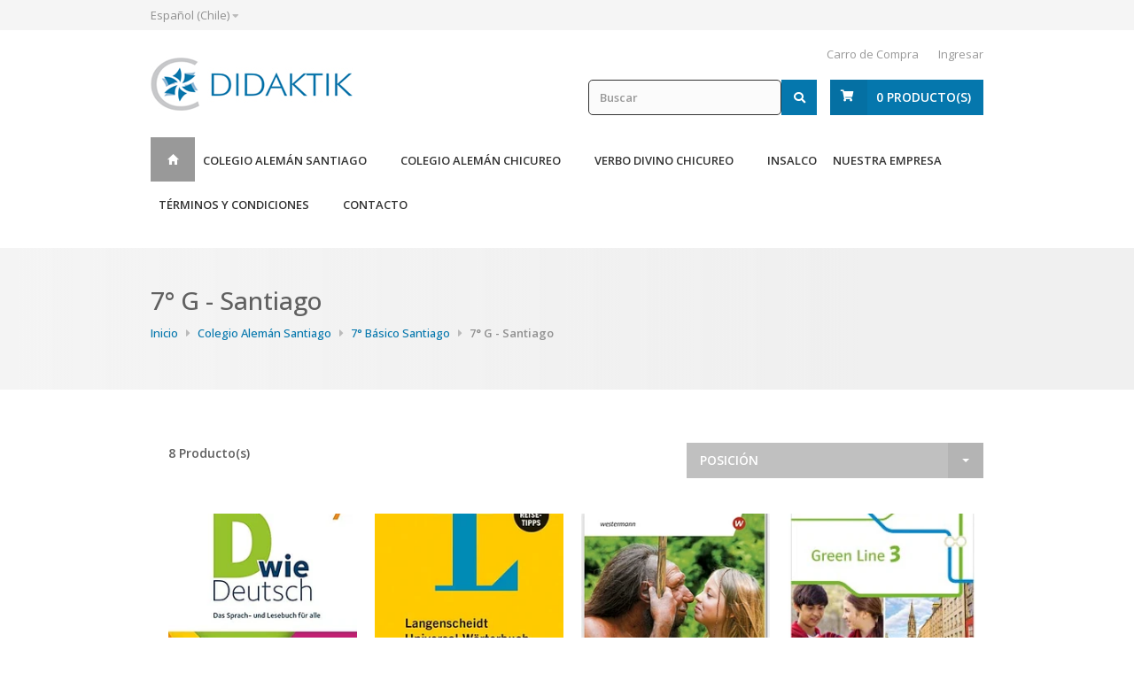

--- FILE ---
content_type: text/html; charset=utf-8
request_url: https://www.didaktik.cl/colegio-aleman-santiago/7-basico-santiago/g
body_size: 10183
content:
<!DOCTYPE html>
<!-- [if IE 8 ]><html class="ie ie8" lang="en"> <![endif] -->
<!-- [if (gte IE 9)|!(IE)]><! -->
<html lang="en">
  <!-- <![endif] -->
  <head lang="es-CL">
    <meta charset="utf-8">
    <meta name="viewport" content="width=device-width, initial-scale=1.0">

    <title>G 7 Santiago</title>
    <meta name="description" content="Somos una filial de la Corporación Educacional Federico Froebel y nuestra principal función es desarrollar negocios que apoyen financieramente la realización de proyectos pedagógicos, sociales, culturales o deportivos de las filiales educacionales de la Corporación, además de facilitar la compra de algunos productos y servicios a las familias de...">

    <link rel="preconnect" href="https://images.jumpseller.com">
    <link rel="preconnect" href="https://cdnx.jumpseller.com">
    <link rel="preconnect" href="https://assets.jumpseller.com">

    <!-- Facebook Meta tags for Product -->
<meta property="fb:app_id" content="283643215104248" />

  <meta property="og:title" content="7° G - Santiago" />
  <meta property="og:type" content="website" />
  
    
    
      <meta property="og:image" content="https://cdnx.jumpseller.com/didaktik/image/42544919/resize/1200/1200?1700691950" />
    
  



<meta property="og:description" content="Somos una filial de la Corporación Educacional Federico Froebel y nuestra principal función es desarrollar negocios que apoyen financieramente la realización de proyectos pedagógicos, sociales, culturales o deportivos de las filiales educacionales de la Corporación, además de facilitar la compra de algunos productos y servicios a las familias de..." />
<meta property="og:url" content="https://www.didaktik.cl/colegio-aleman-santiago/7-basico-santiago/g" />
<meta property="og:site_name" content="Didaktik" />
<meta name="twitter:card" content="summary" />


<meta property="og:locale" content="es_CL" />

<meta property="og:locale:alternate" content="es_MX" />



    
      
        <link rel="alternate" hreflang="es-CL" href="https://www.didaktik.cl/colegio-aleman-santiago/7-basico-santiago/g">
      
        <link rel="alternate" hreflang="es-MX" href="https://www.didaktik.cl/mx/colegio-aleman-santiago/7-basico-santiago/g">
      
    

    <link rel="canonical" href="https://www.didaktik.cl/colegio-aleman-santiago/7-basico-santiago/g">

    
    <link rel="apple-touch-icon" type="image/x-icon" href="https://cdnx.jumpseller.com/didaktik/image/28156512/resize/57/57?1664936345" sizes="57x57">
    <link rel="apple-touch-icon" type="image/x-icon" href="https://cdnx.jumpseller.com/didaktik/image/28156512/resize/60/60?1664936345" sizes="60x60">
    <link rel="apple-touch-icon" type="image/x-icon" href="https://cdnx.jumpseller.com/didaktik/image/28156512/resize/72/72?1664936345" sizes="72x72">
    <link rel="apple-touch-icon" type="image/x-icon" href="https://cdnx.jumpseller.com/didaktik/image/28156512/resize/76/76?1664936345" sizes="76x76">
    <link rel="apple-touch-icon" type="image/x-icon" href="https://cdnx.jumpseller.com/didaktik/image/28156512/resize/114/114?1664936345" sizes="114x114">
    <link rel="apple-touch-icon" type="image/x-icon" href="https://cdnx.jumpseller.com/didaktik/image/28156512/resize/120/120?1664936345" sizes="120x120">
    <link rel="apple-touch-icon" type="image/x-icon" href="https://cdnx.jumpseller.com/didaktik/image/28156512/resize/144/144?1664936345" sizes="144x144">
    <link rel="apple-touch-icon" type="image/x-icon" href="https://cdnx.jumpseller.com/didaktik/image/28156512/resize/152/152?1664936345" sizes="152x152">

    <link rel="icon" type="image/png" href="https://cdnx.jumpseller.com/didaktik/image/28156512/resize/196/196?1664936345" sizes="196x196">
    <link rel="icon" type="image/png" href="https://cdnx.jumpseller.com/didaktik/image/28156512/resize/160/160?1664936345" sizes="160x160">
    <link rel="icon" type="image/png" href="https://cdnx.jumpseller.com/didaktik/image/28156512/resize/96/96?1664936345" sizes="96x96">
    <link rel="icon" type="image/png" href="https://cdnx.jumpseller.com/didaktik/image/28156512/resize/32/32?1664936345" sizes="32x32">
    <link rel="icon" type="image/png" href="https://cdnx.jumpseller.com/didaktik/image/28156512/resize/16/16?1664936345" sizes="16x16">

  <meta name="msapplication-TileColor" content="#95b200">
  <meta name="theme-color" content="#ffffff">



    <link rel="stylesheet" href="//cdnjs.cloudflare.com/ajax/libs/bxslider/4.2.5/jquery.bxslider.min.css">
    
      <link rel="stylesheet" href="//cdnjs.cloudflare.com/ajax/libs/toastr.js/latest/css/toastr.min.css">
    

    <link rel="stylesheet" href="https://assets.jumpseller.com/store/didaktik/themes/506558/style.min.css?1762442774">
    <link rel="stylesheet" href="https://assets.jumpseller.com/store/didaktik/themes/506558/colors.min.css?1762442774" id="colors">
    <link rel="stylesheet" href="https://assets.jumpseller.com/store/didaktik/themes/506558/custom.min.css?1762442774">

    <script src="//ajax.googleapis.com/ajax/libs/webfont/1.6.26/webfont.js"></script>
    <script src="https://cdnjs.cloudflare.com/ajax/libs/jquery/2.1.3/jquery.min.js" integrity="sha384-CgeP3wqr9h5YanePjYLENwCTSSEz42NJkbFpAFgHWQz7u3Zk8D00752ScNpXqGjS" crossorigin="anonymous" type='text/javascript'></script>
    <link rel="stylesheet" href="https://cdnjs.cloudflare.com/ajax/libs/font-awesome/5.15.4/css/all.min.css" integrity="sha384-DyZ88mC6Up2uqS4h/KRgHuoeGwBcD4Ng9SiP4dIRy0EXTlnuz47vAwmeGwVChigm" crossorigin="anonymous" >

    
    <script type="text/javascript">
  WebFont.load({
    google: {
      families: ["Open Sans:300,400,500,600,700,800", "Open Sans:300,400,500,600,700,800", "Open Sans:300,400,500,600,700,800", "Open Sans:300,400,500,600,700,800"]
    }
  });
</script>

<style type="text/css">
  body, p, .strdesc, input[type="button"], input[type="submit"], input[type="text"], input[type="password"], input[type="email"], input[type="tel"], textarea, select, button {
    font-family: 'Open Sans' !important; 
  }

  .headline, .pgtitle, .title h1, .legend, .bg-title h1, #logo a, #footer h1 a {
     font-family: 'Open Sans' !important;  
  }

  .home-slider .caption h2 {
    font-family: 'Open Sans' !important; 
  }
  .home-slider .caption h3 {
    font-family: 'Open Sans' !important; 
  }
   p, .strdesc, .footer-links, table  {
    font-size: 14px !important;
  }
  h1, p.pgtitle {
    font-size: 28px !important;
  }
  .headline {
    font-size: 20px !important;
  }

</style>


    <script type="application/ld+json">
[
  {
    "@context": "http://schema.org",
    "@type": "BreadcrumbList",
    "itemListElement": [
      
        {
        "@type": "ListItem",
        "position": 1,
        "item": {
        "name": "Inicio",
        "@id": "/"
        }
        }
        ,
      
        {
        "@type": "ListItem",
        "position": 2,
        "item": {
        "name": "Colegio Alemán Santiago",
        "@id": "/colegio-aleman-santiago"
        }
        }
        ,
      
        {
        "@type": "ListItem",
        "position": 3,
        "item": {
        "name": "7° Básico Santiago",
        "@id": "/colegio-aleman-santiago/7-basico-santiago"
        }
        }
        ,
      
        {
        "@type": "ListItem",
        "position": 4,
        "item": {
        "name": "7° G - Santiago"
        }
        }
        
      
    ]
  },
  {
    "@context": "http://schema.org/"
    
  }]
  </script>
    
    <link rel="stylesheet" href="https://assets.jumpseller.com/store/didaktik/themes/506558/personalizado.min.css?1762442774">
  <meta name="csrf-param" content="authenticity_token" />
<meta name="csrf-token" content="wOfL6MwAPYn9qY1CfRSRCLcJybNd_R3K_knnFLrStJnieVmlGrRzOPpxZDNKLnfs7xzO9JzUYmahdYvyJ8uRqA" />




  <script async src="https://www.googletagmanager.com/gtag/js?id=G-SSVLM8050H"></script>




<script>
  window.dataLayer = window.dataLayer || [];

  function gtag() {
    dataLayer.push(arguments);
  }

  gtag('js', new Date());

  // custom dimensions (for OKRs metrics)
  let custom_dimension_params = { custom_map: {} };
  
  custom_dimension_params['custom_map']['dimension1'] = 'theme';
  custom_dimension_params['theme'] = "bundle";
  
  

  // Send events to Jumpseller GA Account
  // gtag('config', 'G-JBWEC7QQTS', Object.assign({}, { 'allow_enhanced_conversions': true }, custom_dimension_params));

  // Send events to Store Owner GA Account
  
  gtag('config', 'G-SSVLM8050H');
  
  
  

  

  let order_items = null;

  
  // view_item_list -  user sees a specific category
  gtag('event', 'view_item_list', {
    item_list_name: "7° G - Santiago"
  });

  

  
</script>












<script src="https://files.jumpseller.com/javascripts/dist/jumpseller-2.0.0.js" defer="defer"></script></head>

  <body class="fullwidth">
    <div id="wrapper">
      <!-- Top Bar ================================================== -->
      <div id="top-bar">
        <div class="container">
          <!-- Top Bar Menu -->
          <div class="ten columns">
            <ul class="top-bar-menu">
              
              

              
                <li class="show-for-small third-mobile">
                  <i class="fas fa-user-circle"></i>
                  <a href="/customer/login"> Ingresar </a>
                </li>
              
              

              
                <li class="show-for-small third-mobile">
                  <i class="fas fa-globe"></i>
                  <div class="top-bar-dropdown">
                    <span>CL</span>
                    <ul class="options">
                      <li><div class="arrow"></div></li>
                      
                        <li>
                          <a href="https://www.didaktik.cl/colegio-aleman-santiago/7-basico-santiago/g">Español (Chile) </a>
                        </li>
                      
                        <li>
                          <a href="https://www.didaktik.cl/mx/colegio-aleman-santiago/7-basico-santiago/g">Español (Mexico) </a>
                        </li>
                      
                    </ul>
                  </div>
                </li>
                <li class="hide-for-small">
                  <div class="top-bar-dropdown">
                    <span>Español (Chile)</span>
                    <ul class="options">
                      <li><div class="arrow"></div></li>
                      
                        <li>
                          <a href="https://www.didaktik.cl/colegio-aleman-santiago/7-basico-santiago/g">Español (Chile) </a>
                        </li>
                      
                        <li>
                          <a href="https://www.didaktik.cl/mx/colegio-aleman-santiago/7-basico-santiago/g">Español (Mexico) </a>
                        </li>
                      
                    </ul>
                  </div>
                </li>
              
              
            </ul>
          </div>

          <!-- Social Network Icons -->
          <div class="six columns">
            <ul class="social-icons">
              
              
              
              
              
              
              
            </ul>
          </div>
        </div>
      </div>

      <div class="clearfix"></div>

      <div class="container">
        <!-- Logo -->
        <div class="six columns">
          <div id="logo">
            
              <a href="https://www.didaktik.cl"><img src="https://images.jumpseller.com/store/didaktik/store/logo/logotipo-empresa.png?1662497928" alt="Didaktik"></a>
            
          </div>
        </div>

        <!-- Additional Menu -->
        <div class="ten columns">
          <div id="additional-menu">
            <ul>
              <li>
                <a id="cart-link" href="/cart">Carro de Compra</a>
              </li>
              
                <li>
                  <a href="/customer/login"> Ingresar </a>
                </li>
              
              
            </ul>
          </div>
        </div>
        <!-- Shopping Cart -->
        <div class="ten columns">
          
            <div id="cart">
              <!-- Button -->
              <div class="cart-btn">
                <a
                  id="cart-link"
                  href="/cart"
                  class="button adc"
                  ><span class="cart-size">0</span>
                  <span class="hide-for-small">Producto(s)</span></a
                >
              </div>
            </div>
          

          <!-- Search -->
          <nav class="top-search">
            <form action="/search" method="get">
              <button type="submit"><i class="fas fa-search"></i></button>
              <input class="search-field" type="text" placeholder="Buscar" name="q" value="">
            </form>
          </nav>
        </div>
      </div>

      <!-- Navigation ================================================== -->
      <div class="container">
        <div class="sixteen columns">
          <a href="#menu" class="menu-trigger"><i class="fas fa-bars"></i>Menú</a>

          <nav id="navigation">
            <ul class="menu" id="responsive">
              
                
  <li class="">
  <a href="/" title="Inicio" class="homepage  ">Inicio</a>
  
</li>



              
                
  
  <li>     
    <a href="/colegio-aleman-santiago" >Colegio Alemán Santiago</a>        
    <div class="mega">
      <div class="mega-container">          
        
          
  <div class="one-column">
    <ul>    
      <li><a href="/colegio-aleman-santiago/1-basico-santiago" title="1° Básico Santiago" class="mega-headline"><span class="mega-headline">1° Básico Santiago</span></a></li>          
      
    </ul>
  </div>



        
          
  <div class="one-column">
    <ul>    
      <li><a href="/2-basico-santiago" title="2° Básico Santiago" class="mega-headline"><span class="mega-headline">2° Básico Santiago</span></a></li>          
      
    </ul>
  </div>



        
          
  <div class="one-column">
    <ul>    
      <li><a href="/colegio-aleman-santiago/3-basico-santiago" title="3° Básico Santiago" class="mega-headline"><span class="mega-headline">3° Básico Santiago</span></a></li>          
      
    </ul>
  </div>



        
          
  <div class="one-column">
    <ul>    
      <li><a href="/colegio-aleman-santiago/4-basico-santiago" title="4° Básico Santiago" class="mega-headline"><span class="mega-headline">4° Básico Santiago</span></a></li>          
      
    </ul>
  </div>



        
          
  <div class="one-column">
    <ul>    
      <li><a href="/colegio-aleman-santiago/5-basico-santiago" title="5° Básico Santiago" class="mega-headline"><span class="mega-headline">5° Básico Santiago</span></a></li>          
      
    </ul>
  </div>



        
          
  <div class="one-column">
    <ul>    
      <li><a href="/colegio-aleman-santiago/6-basico-santiago" title="6° Básico Santiago" class="mega-headline"><span class="mega-headline">6° Básico Santiago</span></a></li>          
      
    </ul>
  </div>



        
          
  <div class="one-column">
    <ul>    
      <li><a href="/colegio-aleman-santiago/7-basico-santiago" title="7° Básico Santiago" class="mega-headline"><span class="mega-headline">7° Básico Santiago</span></a></li>          
      
    </ul>
  </div>



        
          
  <div class="one-column">
    <ul>    
      <li><a href="/colegio-aleman-santiago/8-basico-santiago" title="8° Básico Santiago" class="mega-headline"><span class="mega-headline">8° Básico Santiago</span></a></li>          
      
    </ul>
  </div>



        
          
  <div class="one-column">
    <ul>    
      <li><a href="/colegio-aleman-santiago/i-medio-santiago" title="I Medio  Santiago" class="mega-headline"><span class="mega-headline">I Medio  Santiago</span></a></li>          
      
    </ul>
  </div>



        
          
  <div class="one-column">
    <ul>    
      <li><a href="/colegio-aleman-santiago/ii-medio-santiago" title="II Medio Santiago" class="mega-headline"><span class="mega-headline">II Medio Santiago</span></a></li>          
      
    </ul>
  </div>



        
          
  <div class="one-column">
    <ul>    
      <li><a href="/colegio-aleman-santiago/iii-medio-santiago" title="III Medio Santiago" class="mega-headline"><span class="mega-headline">III Medio Santiago</span></a></li>          
      
    </ul>
  </div>



        
          
  <div class="one-column">
    <ul>    
      <li><a href="/colegio-aleman-santiago/iv-medio-santiago" title="IV Medio Santiago" class="mega-headline"><span class="mega-headline">IV Medio Santiago</span></a></li>          
      
    </ul>
  </div>



        

        <div class="clearfix"></div>
      </div>
    </div>
  </li>





              
                
  
  <li>     
    <a href="/colegio-aleman-chicureo" >Colegio Alemán Chicureo</a>        
    <div class="mega">
      <div class="mega-container">          
        
          
  <div class="one-column">
    <ul>    
      <li><a href="/colegio-aleman-chicureo" title="1° Básico" class="mega-headline"><span class="mega-headline">1° Básico</span></a></li>          
      
    </ul>
  </div>



        
          
  <div class="one-column">
    <ul>    
      <li><a href="/colegio-aleman-chicureo" title="2° Básico" class="mega-headline"><span class="mega-headline">2° Básico</span></a></li>          
      
    </ul>
  </div>



        
          
  <div class="one-column">
    <ul>    
      <li><a href="/colegio-aleman-chicureo/3-basico" title="3° Básico" class="mega-headline"><span class="mega-headline">3° Básico</span></a></li>          
      
    </ul>
  </div>



        
          
  <div class="one-column">
    <ul>    
      <li><a href="/colegio-aleman-chicureo/4-basico-chicureo" title="4° Básico" class="mega-headline"><span class="mega-headline">4° Básico</span></a></li>          
      
    </ul>
  </div>



        
          
  <div class="one-column">
    <ul>    
      <li><a href="/colegio-aleman-chicureo/5-basico-chicureo" title="5° Básico" class="mega-headline"><span class="mega-headline">5° Básico</span></a></li>          
      
    </ul>
  </div>



        
          
  <div class="one-column">
    <ul>    
      <li><a href="/colegio-aleman-chicureo/6-basico-chicureo" title="6° Básico" class="mega-headline"><span class="mega-headline">6° Básico</span></a></li>          
      
    </ul>
  </div>



        
          
  <div class="one-column">
    <ul>    
      <li><a href="/colegio-aleman-chicureo/7-basico-chicureo" title="7° Básico" class="mega-headline"><span class="mega-headline">7° Básico</span></a></li>          
      
    </ul>
  </div>



        
          
  <div class="one-column">
    <ul>    
      <li><a href="/colegio-aleman-chicureo/8-basico-chicureo" title="8° Básico" class="mega-headline"><span class="mega-headline">8° Básico</span></a></li>          
      
    </ul>
  </div>



        
          
  <div class="one-column">
    <ul>    
      <li><a href="/colegio-aleman-chicureo/i-medio" title="I° Medio" class="mega-headline"><span class="mega-headline">I° Medio</span></a></li>          
      
    </ul>
  </div>



        
          
  <div class="one-column">
    <ul>    
      <li><a href="/colegio-aleman-chicureo" title="II° Medio" class="mega-headline"><span class="mega-headline">II° Medio</span></a></li>          
      
    </ul>
  </div>



        
          
  <div class="one-column">
    <ul>    
      <li><a href="/colegio-aleman-chicureo" title="III° Medio" class="mega-headline"><span class="mega-headline">III° Medio</span></a></li>          
      
    </ul>
  </div>



        
          
  <div class="one-column">
    <ul>    
      <li><a href="/colegio-aleman-chicureo" title="IV° Medio" class="mega-headline"><span class="mega-headline">IV° Medio</span></a></li>          
      
    </ul>
  </div>



        

        <div class="clearfix"></div>
      </div>
    </div>
  </li>





              
                
  
  <li>     
    <a href="/verbo-divino-chicureo" >Verbo Divino Chicureo</a>        
    <div class="mega">
      <div class="mega-container">          
        
          
  <div class="one-column">
    <ul>    
      <li><a href="/verbo-divino-chicureo" title="1° Básico" class="mega-headline"><span class="mega-headline">1° Básico</span></a></li>          
      
    </ul>
  </div>



        
          
  <div class="one-column">
    <ul>    
      <li><a href="/verbo-divino-chicureo" title="2° Básico" class="mega-headline"><span class="mega-headline">2° Básico</span></a></li>          
      
    </ul>
  </div>



        
          
  <div class="one-column">
    <ul>    
      <li><a href="/verbo-divino-chicureo/3-basico" title="3° Básico" class="mega-headline"><span class="mega-headline">3° Básico</span></a></li>          
      
    </ul>
  </div>



        
          
  <div class="one-column">
    <ul>    
      <li><a href="/verbo-divino-chicureo/4-basico" title="4° Básico" class="mega-headline"><span class="mega-headline">4° Básico</span></a></li>          
      
    </ul>
  </div>



        
          
  <div class="one-column">
    <ul>    
      <li><a href="/verbo-divino-chicureo/5-basico" title="5° Básico" class="mega-headline"><span class="mega-headline">5° Básico</span></a></li>          
      
    </ul>
  </div>



        
          
  <div class="one-column">
    <ul>    
      <li><a href="/verbo-divino-chicureo/6-basico" title="6° Básico" class="mega-headline"><span class="mega-headline">6° Básico</span></a></li>          
      
    </ul>
  </div>



        
          
  <div class="one-column">
    <ul>    
      <li><a href="/verbo-divino-chicureo" title="7° Básico" class="mega-headline"><span class="mega-headline">7° Básico</span></a></li>          
      
    </ul>
  </div>



        
          
  <div class="one-column">
    <ul>    
      <li><a href="/verbo-divino-chicureo" title="8° Básico" class="mega-headline"><span class="mega-headline">8° Básico</span></a></li>          
      
    </ul>
  </div>



        
          
  <div class="one-column">
    <ul>    
      <li><a href="/verbo-divino-chicureo" title="I° Medio" class="mega-headline"><span class="mega-headline">I° Medio</span></a></li>          
      
    </ul>
  </div>



        
          
  <div class="one-column">
    <ul>    
      <li><a href="/verbo-divino-chicureo" title="II° Medio" class="mega-headline"><span class="mega-headline">II° Medio</span></a></li>          
      
    </ul>
  </div>



        
          
  <div class="one-column">
    <ul>    
      <li><a href="/verbo-divino-chicureo" title="III° Medio" class="mega-headline"><span class="mega-headline">III° Medio</span></a></li>          
      
    </ul>
  </div>



        

        <div class="clearfix"></div>
      </div>
    </div>
  </li>





              
                
  <li class=" ">
    <a href="/" title="Insalco" class=" level-1" >Insalco</a>
    
  </li>


              
                
  <li class=" ">
    <a href="/nuestra-empresa" title="Nuestra Empresa" class=" level-1" >Nuestra Empresa</a>
    
  </li>


              
                
  <li class="dropdown ">
    <a href="/terminos-y-condiciones" title="Términos y Condiciones" class=" level-1" >Términos y Condiciones</a>
    
      <ul class="dropdown">
        
          
  <li class=" ">
    <a href="/entrega" title="Entrega" class=" level-2" >Entrega</a>
    
  </li>


        
          
  <li class=" ">
    <a href="/faqs" title="FAQ&#39;s" class=" level-2" >FAQ&#39;s</a>
    
  </li>


        
      </ul>
    
  </li>


              
                
  <li class=" ">
    <a href="/contact" title="Contacto" class=" level-1" >Contacto</a>
    
  </li>


              
            </ul>
          </nav>
        </div>
      </div>

      <!--[if gte IE 9]>
<style type="text/css">
.gradient {filter: none;}
</style>
<![endif]-->
<!-- Titlebar
================================================== -->
<section class="titlebar" style="background: url() #F0F0F0 no-repeat; background-size: cover; background-position: 50% 0; ">
  <div class="bg-title">
    <div class="container">
      <div class="row">

        <div class="sixteen columns">
          <h1>7° G - Santiago</h1>
          
          <nav id="breadcrumbs">
            <ul>
              
              
              <li><a href="/">Inicio</a></li>
              
              
              
              <li><a href="/colegio-aleman-santiago">Colegio Alemán Santiago</a></li>
              
              
              
              <li><a href="/colegio-aleman-santiago/7-basico-santiago">7° Básico Santiago</a></li>
              
              
              
              <li>7° G - Santiago</li>
              
              
            </ul>
          </nav>
        </div>
      </div>
    </div>
  </div>
</section>




<div class="container">
  <!-- filter mobile -->
  

  <div class="four columns all_categories">
    <!-- Filters -->
    <div class="widget margin-top-0">
      <form id="filters" method="get" action="/colegio-aleman-santiago/7-basico-santiago/g">
  <input type="hidden" name="q" value="">

  <div id="side_filters" class="side_category_menu">
    

    <div class="order-filter">
      <!-- Ordering -->
      <select class="orderby" onchange="window.location.href = this.value">
        
        <option selected="selected"  value="https://www.didaktik.cl/colegio-aleman-santiago/7-basico-santiago/g?sorting=position-asc#category-gallery">Posición</option>
        {"text"=>"Posición", "url"=>"https://www.didaktik.cl/colegio-aleman-santiago/7-basico-santiago/g?sorting=position-asc", "selected"=>true, "code"=>"position-asc"}
        
        <option  value="https://www.didaktik.cl/colegio-aleman-santiago/7-basico-santiago/g?sorting=name-asc#category-gallery">Nombre: A a la Z</option>
        {"text"=>"Nombre: A a la Z", "url"=>"https://www.didaktik.cl/colegio-aleman-santiago/7-basico-santiago/g?sorting=name-asc", "selected"=>false, "code"=>"name-asc"}
        
        <option  value="https://www.didaktik.cl/colegio-aleman-santiago/7-basico-santiago/g?sorting=name-desc#category-gallery">Nombre: Z a A</option>
        {"text"=>"Nombre: Z a A", "url"=>"https://www.didaktik.cl/colegio-aleman-santiago/7-basico-santiago/g?sorting=name-desc", "selected"=>false, "code"=>"name-desc"}
        
        <option  value="https://www.didaktik.cl/colegio-aleman-santiago/7-basico-santiago/g?sorting=price-asc#category-gallery">Precio: de menor a mayor</option>
        {"text"=>"Precio: de menor a mayor", "url"=>"https://www.didaktik.cl/colegio-aleman-santiago/7-basico-santiago/g?sorting=price-asc", "selected"=>false, "code"=>"price-asc"}
        
        <option  value="https://www.didaktik.cl/colegio-aleman-santiago/7-basico-santiago/g?sorting=price-desc#category-gallery">Precio: de mayor a menor</option>
        {"text"=>"Precio: de mayor a menor", "url"=>"https://www.didaktik.cl/colegio-aleman-santiago/7-basico-santiago/g?sorting=price-desc", "selected"=>false, "code"=>"price-desc"}
        
        <option  value="https://www.didaktik.cl/colegio-aleman-santiago/7-basico-santiago/g?sorting=date-desc#category-gallery">Fecha: Lo más reciente primero</option>
        {"text"=>"Fecha: Lo más reciente primero", "url"=>"https://www.didaktik.cl/colegio-aleman-santiago/7-basico-santiago/g?sorting=date-desc", "selected"=>false, "code"=>"date-desc"}
        
      </select>
    </div>

  </div>
</form>

<script>
  $(document).ready(function() {
    $("#side_filters a.category_menu_trigger_child i").click(function(event) {
      event.preventDefault();
    });

    $(".category_menu_trigger_child i").click(function() {
      $(this).parent().next('ul').slideToggle();
      $(this).parent().toggleClass('active');
    });

    var url = new URL(location.href);
    $("#min").val(url.searchParams.get("min"));
    $("#max").val(url.searchParams.get("max"));

    $("#show_filters").click(function() {
      $("#side_filters").slideToggle("slow", function() {});
    });

    var filterQty = $('.side_filters_selected .badge-secondary').length
    $('#show_filters .badge-light').text(filterQty);

    // Show message for prices
    function handleError(){
      $('#price_filter .button').attr('disabled',true)
      $('#price_filter .price_message').css('display','block')
    }
    function handleSuccess(){
      $('#price_filter .button').attr('disabled',false)
      $('#price_filter .price_message').css('display','none')
    }
    $('#min').on('blur', function() {
      var minValue = parseInt($('#min').val());
      var maxValue = parseInt($('#max').val());
      if(minValue > maxValue){
        handleError()
      } else {
        handleSuccess()
      }
    });
    $('#max').on('blur', function() {
      var minValue = parseInt($('#min').val());
      var maxValue = parseInt($('#max').val());
      if(minValue > maxValue){
        handleError()
      } else {
        handleSuccess()
      }
    });
  });
</script>

    </div>
  </div>

  
  <!-- Content
================================================== -->
  

  <div class="sixteen columns all_products">

    
    <div class="paginate_info margin-bottom-20 clearfix display-none">
      <div class="margin-top-10 six columns">
        <strong class="margin-left-10">8 Producto(s)</strong>
      </div>
      <div class="right section-text margin-top-10 six columns margin-right-0">
        <!-- Ordering -->
        <select class="orderby" onchange="window.location.href = this.value">
          
          <option selected="selected"  value="https://www.didaktik.cl/colegio-aleman-santiago/7-basico-santiago/g?sorting=position-asc#category-gallery">Posición</option>
          {"text"=>"Posición", "url"=>"https://www.didaktik.cl/colegio-aleman-santiago/7-basico-santiago/g?sorting=position-asc", "selected"=>true, "code"=>"position-asc"}
          
          <option  value="https://www.didaktik.cl/colegio-aleman-santiago/7-basico-santiago/g?sorting=name-asc#category-gallery">Nombre: A a la Z</option>
          {"text"=>"Nombre: A a la Z", "url"=>"https://www.didaktik.cl/colegio-aleman-santiago/7-basico-santiago/g?sorting=name-asc", "selected"=>false, "code"=>"name-asc"}
          
          <option  value="https://www.didaktik.cl/colegio-aleman-santiago/7-basico-santiago/g?sorting=name-desc#category-gallery">Nombre: Z a A</option>
          {"text"=>"Nombre: Z a A", "url"=>"https://www.didaktik.cl/colegio-aleman-santiago/7-basico-santiago/g?sorting=name-desc", "selected"=>false, "code"=>"name-desc"}
          
          <option  value="https://www.didaktik.cl/colegio-aleman-santiago/7-basico-santiago/g?sorting=price-asc#category-gallery">Precio: de menor a mayor</option>
          {"text"=>"Precio: de menor a mayor", "url"=>"https://www.didaktik.cl/colegio-aleman-santiago/7-basico-santiago/g?sorting=price-asc", "selected"=>false, "code"=>"price-asc"}
          
          <option  value="https://www.didaktik.cl/colegio-aleman-santiago/7-basico-santiago/g?sorting=price-desc#category-gallery">Precio: de mayor a menor</option>
          {"text"=>"Precio: de mayor a menor", "url"=>"https://www.didaktik.cl/colegio-aleman-santiago/7-basico-santiago/g?sorting=price-desc", "selected"=>false, "code"=>"price-desc"}
          
          <option  value="https://www.didaktik.cl/colegio-aleman-santiago/7-basico-santiago/g?sorting=date-desc#category-gallery">Fecha: Lo más reciente primero</option>
          {"text"=>"Fecha: Lo más reciente primero", "url"=>"https://www.didaktik.cl/colegio-aleman-santiago/7-basico-santiago/g?sorting=date-desc", "selected"=>false, "code"=>"date-desc"}
          
        </select>
      </div>
    </div>
    
    <div class="clearfix"></div>
    <!-- Products -->
    <div class="products">
      
      <div class="four shop columns">
        <figure class="product">
          
<div class="">
  <a href="/d-wie-deutsch-7-schulbuch">
    
    <img src="https://cdnx.jumpseller.com/didaktik/image/42544919/thumb/230/260?1700691950" srcset="https://cdnx.jumpseller.com/didaktik/image/42544919/thumb/230/260?1700691950 1x,https://cdnx.jumpseller.com/didaktik/image/42544919/thumb/460/520?1700691950 2x" alt="D wie Deutsch 7 Schulbuch" title="D wie Deutsch 7 Schulbuch" />

    
    
  </a>
</div>
<a href="/d-wie-deutsch-7-schulbuch">
  <section>
    <h5>D wie Deutsch 7 Schulbuch </h5>
    <span class="shorttext">Obligatorio para alumnos 7°  f, g, h/Verpflichtend für Schüler 7° f, g, h. </span>
    
    <span class="product-price">$30.388 CLP </span>
    

    <a href="/cart/add/22628857" class="button add-to-cart">Agregar al carro</a>
    
  </section>
</a>

        </figure>
      </div>
      
      <div class="four shop columns">
        <figure class="product">
          
<div class="">
  <a href="/langenscheidt-w%C3%B6rterbuch:-spanisch---deutsch/deutsch-spa">
    
    <img src="https://cdnx.jumpseller.com/didaktik/image/42542596/thumb/230/260?1700685338" srcset="https://cdnx.jumpseller.com/didaktik/image/42542596/thumb/230/260?1700685338 1x,https://cdnx.jumpseller.com/didaktik/image/42542596/thumb/460/520?1700685338 2x" alt="Langenscheidt Wörterbuch: Spanisch - Deutsch / Deutsch - Spanisch" title="Langenscheidt Wörterbuch: Spanisch - Deutsch / Deutsch - Spanisch" />

    
    
  </a>
</div>
<a href="/langenscheidt-w%C3%B6rterbuch:-spanisch---deutsch/deutsch-spa">
  <section>
    <h5>Langenscheidt Wörterbuch: Spanisch - Deutsch / Deutsch - Spanisch </h5>
    <span class="shorttext">Solo para alumnos que no lo tienen/Nur für Schüler die es nicht haben</span>
    
    <span class="product-price">$13.332 CLP </span>
    

    <a href="/cart/add/15282947" class="button add-to-cart">Agregar al carro</a>
    
  </section>
</a>

        </figure>
      </div>
      
      <div class="four shop columns">
        <figure class="product">
          
<div class="">
  <a href="/durchblick-geschichte-ausgabe-fur-nordrhein-westfalen-schulerband-1">
    
    <img src="https://cdnx.jumpseller.com/didaktik/image/28369265/thumb/230/260?1665582151" srcset="https://cdnx.jumpseller.com/didaktik/image/28369265/thumb/230/260?1665582151 1x,https://cdnx.jumpseller.com/didaktik/image/28369265/thumb/460/520?1665582151 2x" alt="Durchblick Geschichte - Ausgabe für Nordrhein-Westfalen Schülerband 1" title="Durchblick Geschichte - Ausgabe für Nordrhein-Westfalen Schülerband 1" />

    
    
  </a>
</div>
<a href="/durchblick-geschichte-ausgabe-fur-nordrhein-westfalen-schulerband-1">
  <section>
    <h5>Durchblick Geschichte - Ausgabe für Nordrhein-Westfalen Schülerband 1 </h5>
    <span class="shorttext">Obligatorio para alumnos 7°  f, g, h/Verpflichtend für Schüler 7° f, g, h. </span>
    
    <span class="product-price">$32.444 CLP </span>
    

    <a href="/cart/add/15282961" class="button add-to-cart">Agregar al carro</a>
    
  </section>
</a>

        </figure>
      </div>
      
      <div class="four shop columns">
        <figure class="product">
          
<div class="">
  <a href="/green-line-3-schulerbuch">
    
    <img src="https://cdnx.jumpseller.com/didaktik/image/56198934/thumb/230/260?1730767903" srcset="https://cdnx.jumpseller.com/didaktik/image/56198934/thumb/230/260?1730767903 1x,https://cdnx.jumpseller.com/didaktik/image/56198934/thumb/460/520?1730767903 2x" alt="Green Line 3 - Schülerbuch" title="Green Line 3 - Schülerbuch" />

    
    
  </a>
</div>
<a href="/green-line-3-schulerbuch">
  <section>
    <h5>Green Line 3 - Schülerbuch </h5>
    <span class="shorttext"></span>
    
    <span class="product-price">$26.262 CLP </span>
    

    <a href="/cart/add/27413140" class="button add-to-cart">Agregar al carro</a>
    
  </section>
</a>

        </figure>
      </div>
      
      <div class="four shop columns">
        <figure class="product">
          
<div class="">
  <a href="/green-line-3-workbook">
    
    <img src="https://cdnx.jumpseller.com/didaktik/image/56198938/thumb/230/260?1730768013" srcset="https://cdnx.jumpseller.com/didaktik/image/56198938/thumb/230/260?1730768013 1x,https://cdnx.jumpseller.com/didaktik/image/56198938/thumb/460/520?1730768013 2x" alt="Green Line 3 - Workbook" title="Green Line 3 - Workbook" />

    
    
  </a>
</div>
<a href="/green-line-3-workbook">
  <section>
    <h5>Green Line 3 - Workbook </h5>
    <span class="shorttext"></span>
    
    <span class="product-price">$12.311 CLP </span>
    

    <a href="/cart/add/15282976" class="button add-to-cart">Agregar al carro</a>
    
  </section>
</a>

        </figure>
      </div>
      
      <div class="four shop columns">
        <figure class="product">
          
<div class="">
  <a href="/geometrie-dreieck-16cm-mit-griff-klar">
    
    <img src="https://cdnx.jumpseller.com/didaktik/image/27981733/thumb/230/260?1664578662" srcset="https://cdnx.jumpseller.com/didaktik/image/27981733/thumb/230/260?1664578662 1x,https://cdnx.jumpseller.com/didaktik/image/27981733/thumb/460/520?1664578662 2x" alt="Geometrie-Dreieck 16cm mit Griff klar" title="Geometrie-Dreieck 16cm mit Griff klar" />

    
    
  </a>
</div>
<a href="/geometrie-dreieck-16cm-mit-griff-klar">
  <section>
    <h5>Geometrie-Dreieck 16cm mit Griff klar </h5>
    <span class="shorttext"></span>
    
    <span class="product-price">$1.344 CLP </span>
    

    <a href="/cart/add/15282973" class="button add-to-cart">Agregar al carro</a>
    
  </section>
</a>

        </figure>
      </div>
      
      <div class="four shop columns">
        <figure class="product">
          
<div class="">
  <a href="/rico-oskar-und-die-tieferschatten">
    
    <img src="https://cdnx.jumpseller.com/didaktik/image/69789371/thumb/230/260?1763469242" srcset="https://cdnx.jumpseller.com/didaktik/image/69789371/thumb/230/260?1763469242 1x,https://cdnx.jumpseller.com/didaktik/image/69789371/thumb/460/520?1763469242 2x" alt="Rico, Oskar und die Tieferschatten" title="Rico, Oskar und die Tieferschatten" />

    
    
  </a>
</div>
<a href="/rico-oskar-und-die-tieferschatten">
  <section>
    <h5>Rico, Oskar und die Tieferschatten </h5>
    <span class="shorttext">Obligatorio para alumnos 7° f, g, h/Verpflichtend für Schüler 7° f, g, h. </span>
    
    <span class="product-price">$8.239 CLP </span>
    

    <a href="/cart/add/32650900" class="button add-to-cart">Agregar al carro</a>
    
  </section>
</a>

        </figure>
      </div>
      
      <div class="four shop columns">
        <figure class="product">
          
<div class="">
  <a href="/historia-geografia-y-ciencias-sociales-7-basico-compartir-santillana">
    
    <img src="https://cdnx.jumpseller.com/didaktik/image/69798552/thumb/230/260?1763485614" srcset="https://cdnx.jumpseller.com/didaktik/image/69798552/thumb/230/260?1763485614 1x,https://cdnx.jumpseller.com/didaktik/image/69798552/thumb/460/520?1763485614 2x" alt="Historia Geografía y Ciencias Sociales 7° Básico, Compartir, Santillana" title="Historia Geografía y Ciencias Sociales 7° Básico, Compartir, Santillana" />

    
    
  </a>
</div>
<a href="/historia-geografia-y-ciencias-sociales-7-basico-compartir-santillana">
  <section>
    <h5>Historia Geografía y Ciencias Sociales 7° Básico, Compartir, Santillana </h5>
    <span class="shorttext"></span>
    
    <span class="product-price">$45.189 CLP </span>
    

    <a href="/cart/add/32654262" class="button add-to-cart">Agregar al carro</a>
    
  </section>
</a>

        </figure>
      </div>
      
      

      <div class="clearfix"></div>

      

    </div>

  </div>
  
</div>

<div class="margin-top-100"></div>

<script src="https://ajax.googleapis.com/ajax/libs/jquery/2.1.1/jquery.min.js"></script>
<script type="text/javascript">
  var priceFilterButton = function(event, ui) {
    var bottom_limit = $("#price-slider-range").slider("values", 0);
    var top_limit = $("#price-slider-range").slider("values", 1);

    // change location
    window.location.href = "/colegio-aleman-santiago/7-basico-santiago/g" + "?min=" + bottom_limit + "&max=" + top_limit;
  }

  $(document).ready(function() {
    if (isMobile()) {
      $('.all_categories').insertAfter('.all_products');
      $('.all_filter').insertBefore('.all_products');
    }

    // Filter by Price
    //----------------------------------------//

    
    $("#price-slider-range").slider({
      range: true,
      min: {
        {
          price_sorted_products.first.price | floor
        }
      },
      max: {
        {
          price_sorted_products.last.price | ceil
        }
      },
      values: [{
        {
          price_sorted_products.first.price | floor
        }
      }, {
        {
          price_sorted_products.last.price | ceil
        }
      }],
      slide: function(event, ui) {
        event = event;
        $("#price-amount").val("$" + ui.values[0] + " - $" + ui.values[1]);
      }
    });
    $("#price-amount").val("$" + $("#price-slider-range").slider("values", 0) +
      " - $" + $("#price-slider-range").slider("values", 1));
  });

  function isMobile() {
    var check = false;
    (function(a) {
      if (
        /(android|bb\d+|meego).+mobile|avantgo|bada\/|blackberry|blazer|compal|elaine|fennec|hiptop|iemobile|ip(hone|od)|iris|kindle|lge |maemo|midp|mmp|mobile.+firefox|netfront|opera m(ob|in)i|palm( os)?|phone|p(ixi|re)\/|plucker|pocket|psp|series(4|6)0|symbian|treo|up\.(browser|link)|vodafone|wap|windows ce|xda|xiino/i
        .test(a) ||
        /1207|6310|6590|3gso|4thp|50[1-6]i|770s|802s|a wa|abac|ac(er|oo|s\-)|ai(ko|rn)|al(av|ca|co)|amoi|an(ex|ny|yw)|aptu|ar(ch|go)|as(te|us)|attw|au(di|\-m|r |s )|avan|be(ck|ll|nq)|bi(lb|rd)|bl(ac|az)|br(e|v)w|bumb|bw\-(n|u)|c55\/|capi|ccwa|cdm\-|cell|chtm|cldc|cmd\-|co(mp|nd)|craw|da(it|ll|ng)|dbte|dc\-s|devi|dica|dmob|do(c|p)o|ds(12|\-d)|el(49|ai)|em(l2|ul)|er(ic|k0)|esl8|ez([4-7]0|os|wa|ze)|fetc|fly(\-|_)|g1 u|g560|gene|gf\-5|g\-mo|go(\.w|od)|gr(ad|un)|haie|hcit|hd\-(m|p|t)|hei\-|hi(pt|ta)|hp( i|ip)|hs\-c|ht(c(\-| |_|a|g|p|s|t)|tp)|hu(aw|tc)|i\-(20|go|ma)|i230|iac( |\-|\/)|ibro|idea|ig01|ikom|im1k|inno|ipaq|iris|ja(t|v)a|jbro|jemu|jigs|kddi|keji|kgt( |\/)|klon|kpt |kwc\-|kyo(c|k)|le(no|xi)|lg( g|\/(k|l|u)|50|54|\-[a-w])|libw|lynx|m1\-w|m3ga|m50\/|ma(te|ui|xo)|mc(01|21|ca)|m\-cr|me(rc|ri)|mi(o8|oa|ts)|mmef|mo(01|02|bi|de|do|t(\-| |o|v)|zz)|mt(50|p1|v )|mwbp|mywa|n10[0-2]|n20[2-3]|n30(0|2)|n50(0|2|5)|n7(0(0|1)|10)|ne((c|m)\-|on|tf|wf|wg|wt)|nok(6|i)|nzph|o2im|op(ti|wv)|oran|owg1|p800|pan(a|d|t)|pdxg|pg(13|\-([1-8]|c))|phil|pire|pl(ay|uc)|pn\-2|po(ck|rt|se)|prox|psio|pt\-g|qa\-a|qc(07|12|21|32|60|\-[2-7]|i\-)|qtek|r380|r600|raks|rim9|ro(ve|zo)|s55\/|sa(ge|ma|mm|ms|ny|va)|sc(01|h\-|oo|p\-)|sdk\/|se(c(\-|0|1)|47|mc|nd|ri)|sgh\-|shar|sie(\-|m)|sk\-0|sl(45|id)|sm(al|ar|b3|it|t5)|so(ft|ny)|sp(01|h\-|v\-|v )|sy(01|mb)|t2(18|50)|t6(00|10|18)|ta(gt|lk)|tcl\-|tdg\-|tel(i|m)|tim\-|t\-mo|to(pl|sh)|ts(70|m\-|m3|m5)|tx\-9|up(\.b|g1|si)|utst|v400|v750|veri|vi(rg|te)|vk(40|5[0-3]|\-v)|vm40|voda|vulc|vx(52|53|60|61|70|80|81|83|85|98)|w3c(\-| )|webc|whit|wi(g |nc|nw)|wmlb|wonu|x700|yas\-|your|zeto|zte\-/i
        .test(a.substr(0, 4))) check = true
    })(navigator.userAgent || navigator.vendor || window.opera);
    return check;
  }
</script>


      <!-- Footer ================================================== -->
      <div id="footer">
        <!-- Container -->
        <div class="container">
          <div class="four columns">
            
              <img src="https://assets.jumpseller.com/store/didaktik/themes/506558/options/81148219/logo-footer.png?1664421740" alt="Didaktik" class="margin-top-10">
            

            
              <h3 class="strdesc margin-top-15 margin-bottom-15">Una filial de la Corporación Educacional Federico Froebel</h3>
            
          </div>

          <div class="four columns">
            <!-- Headline -->
            <h4 class="headline footer">Servicio al Cliente</h4>
            <span class="line"></span>
            <div class="clearfix"></div>

            <ul class="footer-links">
              
                 <li>
   <a href="/contact" title="Contacto" >Contacto</a>
</li>

              
            </ul>
          </div>

          
            <div class="four columns">
              <!-- Headline -->
              <h4 class="headline footer">Mi Cuenta</h4>
              <span class="line"></span>
              <div class="clearfix"></div>

              <ul class="footer-links">
                <li>
                  <a href="/customer/login"> Ingresar </a>
                </li>
                <li>
                  <a href="/customer/login">Mis Detalles</a>
                </li>
                <li>
                  <a href="/customer/login">Dirección de Facturación</a>
                </li>
                <li>
                  <a href="/customer/login">Dirección de Envío</a>
                </li>
              </ul>
            </div>
          

          
            <div class="four columns">
              <!-- Headline -->
              <h4 class="headline footer">Newsletter</h4>
              <span class="line"></span>
              <div class="clearfix"></div>
              <p>Regístrese para recibir actualizaciones por email sobre anuncios de nuevos productos, ideas para regalos, promociones especiales, ventas y más.</p>

              <form id="mc-embedded-subscribe-form" action="#">
                <input
                  type="submit"
                  value="Suscríbete"
                  name="subscribe"
                  id="mc-embedded-subscribe"
                  class="newsletter-btn"
                >
                <input
                  class="newsletter"
                  placeholder="mail@example.com"
                  name="EMAIL"
                  type="email"
                  pattern=".{5,100}"
                  required
                >
                <div class="response" id="mce-error-response" style="display:none"></div>
                <div class="response" id="mce-success-response" style="display:none"></div>
              </form>
            </div>

            <script type="text/javascript" src="//s3.amazonaws.com/downloads.mailchimp.com/js/mc-validate.js"></script>
            <script type="text/javascript">
              (function($) {window.fnames = new Array(); window.ftypes = new Array();fnames[0]='EMAIL';ftypes[0]='email';fnames[1]='FNAME';ftypes[1]='text';fnames[2]='LNAME';ftypes[2]='text';}(jQuery));var $mcj = jQuery.noConflict(true);
            </script>
            <!-- End mc_embed_signup -->
          
        </div>
        <!-- Container / End -->
      </div>
      <!-- Footer / End -->

      <!-- Footer Bottom / Start -->
      <div id="footer-bottom">
        <!-- Container -->
        <div class="container">
          <div class="six columns">
            &copy; 2026
            Didaktik. Todos los derechos reservados.
            <a href='https://jumpseller.cl/?utm_medium=store&utm_campaign=powered_by&utm_source=didaktik' title='Crear tienda en línea' target='_blank' rel='nofollow'>Powered by Jumpseller</a>.
          </div>
          <div class="ten columns">
            <ul class="payment">
  <li><span><img src="https://assets.jumpseller.com/store/didaktik/themes/506558/pay-webpay.png?1762442774" alt="Webpay"></span></li>
  
  
  
  
  
  
  
  
  
  
  
  
  
  
  
  
  
  
  
  
  
  <li><span><img src="https://assets.jumpseller.com/store/didaktik/themes/506558/pay-visa.png?1762442774" alt="Visa"></span></li>
  <li><span><img src="https://assets.jumpseller.com/store/didaktik/themes/506558/pay-master.png?1762442774" alt="Mastercard"></span></li>
  <li><span><img src="https://assets.jumpseller.com/store/didaktik/themes/506558/pay-american.png?1762442774" alt="American Express"></span></li>
  <li><span><img src="https://assets.jumpseller.com/store/didaktik/themes/506558/pay-paypal.png?1762442774" alt="Paypal"></span></li>
  
  

  
  
</ul>

          </div>
        </div>
        <!-- Container / End -->
      </div>
      <script type="text/javascript" src="https://assets.jumpseller.com/store/didaktik/themes/506558/jquery.min.jpanelmenu.js?1762442774"></script>
      <script type="text/javascript" src="https://assets.jumpseller.com/store/didaktik/themes/506558/jquery.themepunch.plugins.min.js?1762442774"></script>
      <script type="text/javascript" src="https://assets.jumpseller.com/store/didaktik/themes/506558/jquery.themepunch.revolution.min.js?1762442774"></script>
      <script type="text/javascript" src="https://assets.jumpseller.com/store/didaktik/themes/506558/jquery.min.bxslider.js?1762442774"></script>
      <script type="text/javascript" src="https://assets.jumpseller.com/store/didaktik/themes/506558/jquery.themepunch.showbizpro.min.js?1762442774"></script>
      <script
        type="text/javascript"
        src="//cdnjs.cloudflare.com/ajax/libs/jquery.hoverintent/1.8.1/jquery.hoverIntent.min.js"
      >
      </script>
      <script type="text/javascript" src="https://assets.jumpseller.com/store/didaktik/themes/506558/superfish.min.js?1762442774"></script>
      <script type="text/javascript" src="https://assets.jumpseller.com/store/didaktik/themes/506558/jquery.min.pricefilter.js?1762442774"></script>
      <script type="text/javascript" src="https://assets.jumpseller.com/store/didaktik/themes/506558/jquery.selectric.min.js?1762442774"></script>
      <script type="text/javascript" src="https://assets.jumpseller.com/store/didaktik/themes/506558/jquery.royalslider.min.js?1762442774"></script>
      <script type="text/javascript" src="https://assets.jumpseller.com/store/didaktik/themes/506558/modernizr.min.custom.js?1762442774"></script>
      <script type="text/javascript" src="//cdnjs.cloudflare.com/ajax/libs/flexslider/2.5.0/jquery.flexslider.min.js">
      </script>
      <script src="//cdn.jsdelivr.net/bootstrap.filestyle/1.1.0/js/bootstrap-filestyle.min.js"></script>
      <script type="text/javascript" src="https://assets.jumpseller.com/store/didaktik/themes/506558/puregrid.min.js?1762442774"></script>
      <script type="text/javascript" src="https://assets.jumpseller.com/store/didaktik/themes/506558/custom.min.js?1762442774"></script>
      

      
        <script type="text/javascript" src="//cdnjs.cloudflare.com/ajax/libs/toastr.js/latest/js/toastr.min.js"></script>
<script type="text/javascript">
  var shoppingCartMessage = 'Ir al Carro de Compras.';
  var singleProductMessage = 'ha sido añadido al carro de compra.'
  var multiProductMessage = 'han sido añadidos al carro de compra.'

    function getProductOptions() {
      var options = {};
      $(".prod-options").each(function () {
        var option = $(this);
        if ($(this).is("fieldset")) options[option.attr('id')] = option.find(":checked").first().val();
        else options[option.attr('id')] = option.val();
      });
      return options;
    }

  function addToCart2(id, productName, qty, options) {
    Jumpseller.addProductToCart(id, qty, options, {
      callback: function(data, status) {
        toastr.options = {
          closeButton: true,
          debug: false,
          newestOnTop: false,
          progressBar: true,
          positionClass: 'toast-top-right',
          preventDuplicates: false,
          onclick: null,
          showDuration: '500',
          hideDuration: '1000',
          timeOut: '5000',
          extendedTimeOut: '1000',
          showEasing: 'swing',
          hideEasing: 'linear',
          showMethod: 'fadeIn',
          hideMethod: 'fadeOut',
        };

        if (data.status == 404) {
          toastr.error(data.responseJSON.message);
        } else {
          if (parseInt(qty) == 1) {
            toastr.options.onclick = function() { window.location.href = "/cart"; }
            toastr.success(
              qty +
              ' ' +
              productName +
              ' ' +
              singleProductMessage +
              ' <a href="' +
              $('#cart-link').attr('href') +
              '"> ' +
              shoppingCartMessage +
              '</a>'
            );
          } else {
            toastr.options.onclick = function() { window.location.href = "/cart"; }
            toastr.success(
              qty +
              ' ' +
              productName +
              ' ' +
              multiProductMessage +
              ' <a href="' +
              $('#cart-link').attr('href') +
              '"> ' +
              shoppingCartMessage +
              '</a>'
            );
          }

          // update cart in page
          $('.cart-size').text(parseInt($('.cart-size').text()) + parseInt(qty));
        }
      },
    });
  }

  
</script>



      
    </div>

    
  </body>
</html>


--- FILE ---
content_type: text/css
request_url: https://assets.jumpseller.com/store/didaktik/themes/506558/style.min.css?1762442774
body_size: 21577
content:
@import url("https://assets.jumpseller.com/store/didaktik/themes/506558/base.min.css?1666047492");@import url("https://assets.jumpseller.com/store/didaktik/themes/506558/responsive.min.css?1666047492");@import url("//fonts.googleapis.com/css?family=Open+Sans:400,300,600,700,800");#top-bar{background:#f5f5f5;color:#909090;padding:0}ul.top-bar-menu{margin:5px 0}ul.top-bar-menu li{font-size:13px;display:inline;margin:0 20px 0 0}ul.top-bar-menu li a{color:#909090;display:inline-block}ul.top-bar-menu li i{color:#c2c2c2;margin:0 5px 0 0;display:inline-block}ul.top-bar-menu li>div{display:inline-block}#logo{margin-top:10px}#logo .text-logo{text-transform:uppercase;margin-top:24px;font-size:28px;line-height:50px;display:inline-block}#logo a img{float:left;width:auto;max-height:130px}.top-bar-dropdown{cursor:pointer;display:inline-block}.top-bar-dropdown .options{opacity:0;visibility:hidden;position:absolute;margin:20px 0 0 0;z-index:10;-webkit-transition:opacity 200ms ease-in-out;-moz-transition:opacity 200ms ease-in-out;-ms-transition:opacity 200ms ease-in-out;-o-transition:opacity 200ms ease-in-out;transition:opacity 200ms ease-in-out}.top-bar-dropdown.active .options{opacity:1;pointer-events:auto;visibility:visible}.arrow{width:0;height:0;border-left:5px solid transparent;border-right:5px solid transparent;border-bottom:5px solid #606060;position:absolute;top:-4px;left:6px}.top-bar-dropdown span:after{content:"";font-family:"Font Awesome 5 Free"!important;font-weight:900;font-size:12px;color:#bbb;top:-2px;margin-left:3px;position:relative}.top-bar-dropdown ul{background:#606060;width:100px}.top-bar-dropdown ul li{width:100px;display:block}.top-bar-dropdown ul li a{padding:5px 8px;display:block;color:#ccc;z-index:10;position:relative;transition:background .1s ease-in-out,color .1s ease-in-out}.top-bar-dropdown ul li a:hover{background:#808080;color:#fff;z-index:1;position:relative}.social-icons li{display:inline;float:left;margin-right:4px}.social-icons li a{width:42px;height:42px;display:inline-block;background-color:#f5f5f5;-webkit-transition:all .3s ease-in-out;-moz-transition:all .3s ease-in-out;-o-transition:all .3s ease-in-out;-ms-transition:all .3s ease-in-out;transition:all .3s ease-in-out}#top-bar .social-icons{float:right;overflow:hidden;position:relative}#top-bar .social-icons li{margin:0;padding:0;float:left;height:36px}#top-bar .social-icons li a{width:36px;height:36px;margin:0;padding:0}#top-bar .social-icons li a:before,#top-bar .social-icons li a i{font-size:14px}#top-bar .social-icons li .twitter:before,#top-bar .social-icons li .twitter i:before{font-size:12px}.social-icons li a i{-webkit-transition:all .2s ease-in-out;-moz-transition:all .2s ease-in-out;-o-transition:all .2s ease-in-out;-ms-transition:all .2s ease-in-out;transition:all .2s ease-in-out;position:absolute;z-index:20}.social-icons li a:hover,.social-icons li a i{color:#fff}.social-icons li a i{top:-30px}.the-team-social.social-icons li a i,.social-icons li a:hover i{top:0}.twitter:before,.wordpress:before,.facebook:before,.whatsapp:before,.linkedin:before,.steam:before,.tumblr:before,.github:before,.delicious:before,.instagram:before,.xing:before,.amazon:before,.dropbox:before,.paypal:before,.lastfm:before,.gplus:before,.yahoo:before,.pinterest:before,.dribbble:before,.flickr:before,.reddit:before,.vimeo:before,.spotify:before,.rss:before,.youtube:before,.blogger:before,.appstore:before,.digg:before,.evernote:before,.fivehundredpx:before,.forrst:before,.stumbleupon:before,.dribbble:before{font-family:"Fontello";font-size:16px;line-height:16px;color:#aaa;-webkit-transition:all .15s ease-in-out;-moz-transition:all .15s ease-in-out;-o-transition:all .15s ease-in-out;-ms-transition:all .15s ease-in-out;transition:all .15s ease-in-out;position:absolute;z-index:20}.tiktok:before{font-size:16px;line-height:16px;color:#aaa;-webkit-transition:all .15s ease-in-out;-moz-transition:all .15s ease-in-out;-o-transition:all .15s ease-in-out;-ms-transition:all .15s ease-in-out;transition:all .15s ease-in-out;position:absolute;z-index:20}.the-team a:before{display:none}#top-bar .social-icons a:before{color:#c0c0c0}.twitter:before{font-size:14px}.icon-twitter{font-size:14px!important}.twitter i,.twitter:before{margin:13px 0 0 12px}#top-bar .twitter i,#top-bar .twitter:before{margin:10px 0 0 11px}.twitter:before{font-family:"Font Awesome 5 Brands"!important;content:"\f099";top:0;opacity:1}.twitter:hover:before{top:30px;opacity:0}.twitter:hover{background-color:#3bc1ed}.the-team .twitter{background-color:#3bc1ed}.dribbble i,.dribbble:before{margin:13px 0 0 13px}#top-bar .dribbble i,#top-bar .dribbble:before{margin:11px 0 0 11px}.dribbble:before{content:"\44";top:0;opacity:1}.dribbble:hover:before{top:30px;opacity:0}.dribbble:hover{background-color:#ef5a92}.the-team .dribbble{background-color:#ef5a92}.facebook i,.facebook:before{margin:13px 0 0 16px}#top-bar .facebook i,#top-bar .facebook:before{margin:11px 0 0 14px}.facebook:before{font-family:"Font Awesome 5 Brands"!important;content:"\f39e";top:0;opacity:1}.facebook:hover:before{top:30px;opacity:0}.facebook:hover{background-color:#4a6d9d}.the-team .facebook{background-color:#4a6d9d}.whatsapp i,.whatsapp:before{margin:13px 0 0 16px}#top-bar .whatsapp i,#top-bar .whatsapp:before{margin:11px 0 0 12px}.whatsapp:before{font-family:"Font Awesome 5 Brands"!important;content:"\f232";top:0;opacity:1}.whatsapp:hover:before{top:30px;opacity:0}.whatsapp:hover{background-color:#34af23}.the-team .whatsapp{background-color:#34af23}.linkedin i,.linkedin:before{margin:13px 0 0 13px}#top-bar .linkedin i,#top-bar .linkedin:before{margin:11px 0 0 11px}.linkedin:before{content:"\4c";top:0;opacity:1}.linkedin:hover:before{top:30px;opacity:0}.linkedin:hover{background-color:#0b7bb5}.the-team .linkedin{background-color:#0b7bb5}.delicious i,.delicious:before{margin:13px 0 0 13px}#top-bar .delicious i,#top-bar .delicious:before{margin:11px 0 0 11px}.delicious:before{content:"\23";top:0;opacity:1}.delicious:hover:before{top:30px;opacity:0}.delicious:hover{background-color:#3274d1}.the-team .delicious{background-color:#3274d1}.paypal i,.paypal:before{margin:13px 0 0 13px}#top-bar .paypal i,#top-bar .paypal:before{margin:11px 0 0 11px}.paypal:before{content:"\24";top:0;opacity:1}.paypal:hover:before{top:30px;opacity:0}.paypal:hover{background-color:#2e689a}.the-team .paypal{background-color:#2e689a}.gplus i,.gplus:before{margin:13px 0 0 13px}#top-bar .gplus i,#top-bar .gplus:before{margin:11px 0 0 11px}.gplus:before{content:"\2b";top:0;opacity:1}.gplus:hover:before{top:30px;opacity:0}.gplus:hover{background-color:#d53824}.the-team .gplus{background-color:#d53824}.stumbleupon i,.stumbleupon:before{margin:13px 0 0 11px}#top-bar .stumbleupon i,#top-bar .stumbleupon:before{margin:11px 0 0 9px}.stumbleupon:before{content:"\2f";top:0;opacity:1}.stumbleupon:hover:before{top:30px;opacity:0}.stumbleupon:hover{background-color:#eb4924}.the-team .stumbleupon{background-color:#eb4924}.fivehundredpx i,.fivehundredpx:before{margin:13px 0 0 11px}#top-bar .fivehundredpx i,#top-bar .fivehundredpx:before{margin:11px 0 0 9px}.fivehundredpx:before{content:"\30";top:0;opacity:1}.fivehundredpx:hover:before{top:30px;opacity:0}.fivehundredpx:hover{background-color:#444}.the-team .fivehundredpx{background-color:#444}.pinterest i,.pinterest:before{margin:13px 0 0 15px}#top-bar .pinterest i,#top-bar .pinterest:before{margin:11px 0 0 13px}.pinterest:before{font-family:"Font Awesome 5 Brands"!important;content:"\f231";top:0;opacity:1}.pinterest:hover:before{top:30px;opacity:0}.pinterest:hover{background-color:#cb1f25}.the-team .pinterest{background-color:#cb1f25}.forrst i,.forrst:before{margin:13px 0 0 15px}#top-bar .forrst i,#top-bar .forrst:before{margin:11px 0 0 13px}.forrst:before{content:"\3a";top:0;opacity:1}.forrst:hover:before{top:30px;opacity:0}.forrst:hover{background-color:#40833e}.the-team .forrst{background-color:#40833e}.digg i,.digg:before{margin:13px 0 0 12px}#top-bar .digg i,#top-bar .digg:before{margin:11px 0 0 10px}.digg:before{content:"\3b";top:0;opacity:1}.digg:hover:before{top:30px;opacity:0}.digg:hover{background-color:#205685}.the-team .digg{background-color:#205685}.spotify i,.spotify:before{margin:13px 0 0 13px}#top-bar .spotify i,#top-bar .spotify:before{margin:11px 0 0 11px}.spotify:before{content:"\3d";top:0;opacity:1}.spotify:hover:before{top:30px;opacity:0}.spotify:hover{background-color:#6ca405}.the-team .spotify{background-color:#6ca405}.reddit i,.reddit:before{margin:13px 0 0 12px}#top-bar .reddit i,#top-bar .reddit:before{margin:11px 0 0 10px}.reddit:before{content:"\3e";top:0;opacity:1}.reddit:hover:before{top:30px;opacity:0}.reddit:hover{background-color:#404040}.the-team .reddit{background-color:#404040}.appstore i,.appstore:before{margin:13px 0 0 14px}#top-bar .appstore i,#top-bar .appstore:before{margin:11px 0 0 12px}.appstore:before{content:"\41";top:0;opacity:1}.appstore:hover:before{top:30px;opacity:0}.appstore:hover{background-color:#c0c0c0}.the-team .appstore{background-color:#c0c0c0}.blogger i,.blogger:before{margin:13px 0 0 15px;font-size:14px!important}#top-bar .blogger i,#top-bar .blogger:before{margin:10px 0 0 13px;font-size:12px!important}.blogger:before{content:"\42";top:0;opacity:1}.blogger:hover:before{top:30px;opacity:0}.blogger:hover{background-color:#ff6501}.the-team .blogger{background-color:#ff6501}.dribbble i,.dribbble:before{margin:13px 0 0 13px}#top-bar .dribbble i,#top-bar .dribbble:before{margin:11px 0 0 11px}.dribbble:before{content:"\44";top:0;opacity:1}.dribbble:hover:before{top:30px;opacity:0}.dribbble:hover{background-color:#ef5a92}.the-team .dribbble{background-color:#ef5a92}.evernote i,.evernote:before{margin:13px 0 0 15px}#top-bar .evernote i,#top-bar .evernote:before{margin:11px 0 0 13px}.evernote:before{content:"\45";top:0;opacity:1}.evernote:hover:before{top:30px;opacity:0}.evernote:hover{background-color:#6bb130}.the-team .evernote{background-color:#6bb130}.flickr i,.flickr:before{margin:13px 0 0 13px}#top-bar .flickr i,#top-bar .flickr:before{margin:11px 0 0 11px}.flickr:before{content:"\46";top:0;opacity:1}.flickr:hover:before{top:30px;opacity:0}.flickr:hover{background-color:#136dd5}.the-team .flickr{background-color:#136dd5}.rss i,.rss:before{margin:13px 0 0 14px;font-size:14px!important}#top-bar .rss i,#top-bar .rss:before{margin:11px 0 0 12px;font-size:12px!important}.rss:before{content:"\52";top:0;opacity:1}.rss:hover:before{top:30px;opacity:0}.rss:hover{background-color:#fe8f00}.the-team .rss{background-color:#fe8f00}.youtube i,.youtube:before{margin:13px 0 0 14px}#top-bar .youtube i,#top-bar .youtube:before{margin:11px 0 0 10px}.youtube:before{content:"\f167";top:0;opacity:1;font-family:"Font Awesome 5 Brands"!important}.youtube:hover:before{top:30px;opacity:0}.youtube:hover{background-color:#bf2f29}.the-team .youtube{background-color:#bf2f29}.vimeo i,.vimeo:before{margin:13px 0 0 13px;font-size:14px!important}#top-bar .vimeo i,#top-bar .vimeo:before{margin:11px 0 0 11px;font-size:12px!important}.vimeo:before{content:"\56";top:0;opacity:1}.vimeo:hover:before{top:30px;opacity:0}.vimeo:hover{background-color:#4c8ab0}.the-team .vimeo{background-color:#4c8ab0}.xing i,.xing:before{margin:13px 0 0 14px}#top-bar .xing i,#top-bar .xing:before{margin:11px 0 0 12px}.xing:before{content:"\58";top:0;opacity:1}.xing:hover:before{top:30px;opacity:0}.xing:hover{background-color:#036568}.the-team .xing{background-color:#036568}.yahoo i,.yahoo:before{margin:13px 0 0 11px}#top-bar .yahoo i,#top-bar .yahoo:before{margin:11px 0 0 9px}.yahoo:before{content:"\59";top:0;opacity:1}.yahoo:hover:before{top:30px;opacity:0}.yahoo:hover{background-color:#9251a2}.the-team .yahoo{background-color:#9251a2}.amazon i,.amazon:before{margin:13px 0 0 12px}#top-bar .amazon i,#top-bar .amazon:before{margin:11px 0 0 10px}.amazon:before{content:"\61";top:0;opacity:1}.amazon:hover:before{top:30px;opacity:0}.amazon:hover{background-color:#2f3842}.the-team .amazon{background-color:#2f3842}.steam i,.steam:before{margin:13px 0 0 11px}#top-bar .steam i,#top-bar .steam:before{margin:11px 0 0 9px}.steam:before{content:"\62";top:0;opacity:1}.steam:hover:before{top:30px;opacity:0}.steam:hover{background-color:#383838}.the-team .steam{background-color:#383838}.dropbox i,.dropbox:before{margin:13px 0 0 13px}#top-bar .dropbox i,#top-bar .dropbox:before{margin:11px 0 0 11px}.dropbox:before{content:"\64";top:0;opacity:1}.dropbox:hover:before{top:30px;opacity:0}.dropbox:hover{background-color:#2c92dd}.the-team .dropbox{background-color:#2c92dd}.github i,.github:before{margin:13px 0 0 13px}#top-bar .github i,#top-bar .github:before{margin:11px 0 0 11px}.github:before{content:"\67";top:0;opacity:1}.github:hover:before{top:30px;opacity:0}.github:hover{background-color:#5c7381}.the-team .github{background-color:#5c7381}.lastfm i,.lastfm:before{margin:13px 0 0 11px}#top-bar .lastfm i,#top-bar .lastfm:before{margin:11px 0 0 9px}.lastfm:before{content:"\6c";top:0;opacity:1}.lastfm:hover:before{top:30px;opacity:0}.lastfm:hover{background-color:#d21309}.the-team .lastfm{background-color:#d21309}.tumblr i,.tumblr:before{margin:13px 0 0 15px}#top-bar .tumblr i,#top-bar .tumblr:before{margin:11px 0 0 13px}.tumblr:before{content:"\74";top:0;opacity:1}.tumblr:hover:before{top:30px;opacity:0}.tumblr:hover{background-color:#3d658d}.the-team .tumblr{background-color:#3d658d}.wordpress i,.wordpress:before{margin:13px 0 0 14px}#top-bar .wordpress i,#top-bar .wordpress:before{margin:11px 0 0 12px}.wordpress:before{content:"\77";top:0;opacity:1}.wordpress:hover:before{top:30px;opacity:0}.wordpress:hover{background-color:#383838}.the-team .wordpress{background-color:#383838}.instagram i,.instagram:before{margin:13px 0 0 14px}#top-bar .instagram i,#top-bar .instagram:before{margin:11px 0 0 12px}.instagram:before{font-family:"Font Awesome 5 Brands"!important;content:"\f16d";top:0;opacity:1}.instagram:hover:before{top:30px;opacity:0}.instagram:hover{background-color:#3f6f94}.the-team .instagram{background-color:#3f6f94}.tiktok:before{font-size:14px}.tiktok i,.tiktok:before{margin:13px 0 0 12px}#top-bar .tiktok i,#top-bar .tiktok:before{margin:10px 0 0 11px}.tiktok:before{content:"\e07b";top:0;opacity:1;font-family:"Font Awesome 5 Brands"!important}.tiktok:hover:before{top:30px;opacity:0}.tiktok:hover{background-color:#000}.the-team .tiktok{background-color:#000}@font-face{font-family:'fontello';src:url(https://assets.jumpseller.com/store/didaktik/themes/506558/fontello.eot?1666047492);src:url(https://assets.jumpseller.com/store/didaktik/themes/506558/fontello.eot?1666047492#iefix) format('embedded-opentype'),url(https://assets.jumpseller.com/store/didaktik/themes/506558/fontello.woff?1666047492) format('woff'),url(https://assets.jumpseller.com/store/didaktik/themes/506558/fontello.ttf?1666047492) format('truetype'),url(https://assets.jumpseller.com/store/didaktik/themes/506558/fontello.svg?1666047492#fontello) format('svg');font-weight:normal;font-style:normal}.social-icons li i{font-family:"Font Awesome 5 Brands"!important;font-style:normal;font-weight:normal;speak:none;display:inline-block;text-decoration:inherit;text-align:center;font-variant:normal;text-transform:none;line-height:16px;font-size:16px;width:auto}.icon-delicious:before{content:'\23'}.icon-paypal:before{content:'\24'}.icon-gplus:before{content:'\2b'}.icon-stumbleupon:before{content:'\2f'}.icon-fivehundredpx:before{content:'\30'}.icon-pinterest:before{content:'\31'}.icon-forrst:before{content:'\3a'}.icon-digg:before{content:'\3b'}.icon-spotify:before{content:'\3d'}.icon-reddit:before{content:'\3e'}.icon-appstore:before{content:'\41'}.icon-blogger:before{content:'\42'}.icon-dribbble:before{content:'\44'}.icon-evernote:before{content:'\45'}.icon-flickr:before{content:'\46'}.icon-linkedin:before{content:'\4c'}.icon-rss:before{content:'\52'}.icon-twitter:before{content:'\54'}.icon-youtube:before{content:'\55'}.icon-vimeo:before{content:'\56'}.icon-xing:before{content:'\58'}.icon-yahoo:before{content:'\59'}.icon-amazon:before{content:'\61'}.icon-steam:before{content:'\62'}.icon-dropbox:before{content:'\64'}.icon-facebook:before{content:'\66'}.icon-github:before{content:'\67'}.icon-lastfm:before{content:'\6c'}.icon-tumblr:before{content:'\74'}.icon-wordpress:before{content:'\77'}.icon-linkedin-rect:before{content:'\f31b'}.icon-instagram:before{content:'\f31f'}#result .success,.notification{font-size:14px;line-height:18px;margin-bottom:15px;position:relative;padding:13px 40px 13px 18px}.notification p{margin:0}.notification span{font-weight:600}#result .success,.notification.success,.notification.success strong{background-color:#EBF6E0;color:#5f9025}.notification.error,.notification.error strong{background-color:#ffe9e9;color:#de5959}.notification.warning,.notification.warning strong{background-color:#FBFADD;color:#8f872e}.notification.notice,.notification.notice strong{background-color:#E9F7FE;color:#5091b2}.notification strong{border:none!important}.notification.success .close,.notification.error .close,.notification.warning .close,.notification.notice .close{padding:0 9px;position:absolute;right:0;top:22px;display:block;height:8px;width:8px;cursor:pointer}.notification.success .close{background:url(https://assets.jumpseller.com/store/didaktik/themes/506558/alert_boxes_close_ico.png?1666047492) 0 -8px no-repeat}.notification.error .close{background:url(https://assets.jumpseller.com/store/didaktik/themes/506558/alert_boxes_close_ico.png?1666047492) 0 0 no-repeat}.notification.warning .close{background:url(https://assets.jumpseller.com/store/didaktik/themes/506558/alert_boxes_close_ico.png?1666047492) 0 -16px no-repeat}.notification.notice .close{background:url(https://assets.jumpseller.com/store/didaktik/themes/506558/alert_boxes_close_ico.png?1666047492) 0 -24px no-repeat}#additional-menu{display:block;float:right;margin:18px 0 20px 0}#additional-menu ul li{display:inline;padding:0 11px;float:left}#additional-menu ul li:first-child{background:none}#additional-menu ul li:last-child{padding-right:0}#additional-menu ul li a{font-size:13px;color:#999}#additional-menu ul li a span{color:#bbb}#additional-menu ul li a:hover,#additional-menu ul li a:hover span{color:#808080}.top-search{float:right;display:block;margin:0}.top-search input,.apply-coupon input{font-size:13px;width:192px;padding:10px 13px 10px 13px;float:left}.apply-coupon input{background-color:#fff;display:inline-block;float:left;margin:0;border:0}.apply-coupon input:focus{background-color:#fff;margin:0;border:0}.top-search button{background:#c0c0c0;border:none;cursor:pointer;color:#fff;float:right;width:40px;height:40px;display:inline;padding:0;border:none;position:relative;-webkit-transition:background-color .2s ease-in-out;-moz-transition:background-color .2s ease-in-out;-ms-transition:background-color .2s ease-in-out;-o-transition:background-color .2s ease-in-out;transition:background-color .2s ease-in-out}.apply-coupon a{display:block;float:left}.top-search button:hover{background-color:#808080}.top-search button i{top:0;left:0;position:relative;display:block;z-index:20}#cart{float:right;display:block;margin:0 0 0 15px;position:relative;z-index:100}#cart a{color:#fff}.cart-list{position:absolute;right:0;margin-top:50px;background:#f5f5f5;z-index:9999;display:none;width:260px}.cart-list.active{display:block;opacity:1;visibility:visible}.cart-btn a.button{padding:8px 14px 8px 52px;float:left;font-weight:600;font-size:14px;-webkit-backface-visibility:hidden;-moz-backface-visibility:hidden;-ms-backface-visibility:hidden;backface-visibility:hidden}.cart-btn a.button.adc:before{content:"";position:absolute;font-family:"Font Awesome 5 Free"!important;font-weight:900;padding:7px 15px 7px 12px;height:100%;background:rgba(0,0,0,0.06);top:0;left:0;font-size:13px}.cart-btn a.button.hovered,.cart-btn a.button:hover{background-color:#606060}.cross-selling-product .btn-primary{background-color:#c0c0c0}.cross-selling-product .product section{height:85px}.cart-align-box{display:flex!important;flex-wrap:wrap}#cart ul{padding:16px}#cart ul li{border-bottom:1px solid #e5e5e5;padding:13px 0;display:block}#cart ul li:last-child{border-bottom:none;padding:13px 0 0 0}#cart ul li:first-child{padding:0 0 13px 0}#cart ul li a{display:block;color:#666;font-size:14px;font-weight:600}#cart ul li span{display:block;float:none;padding:0;font-size:13px;color:#a0a0a0;line-height:18px}#cart ul li a img{display:inline-block;float:left;padding:0;width:55px;height:auto;margin:0 15px 0 0;-webkit-transition:all .2s ease-in-out;-moz-transition:all .2s ease-in-out;-o-transition:all .2s ease-in-out;-ms-transition:all .2s ease-in-out;transition:all .2s ease-in-out}.cart-amount{padding:9px 0;text-transform:uppercase;font-size:12px;background-color:#eee}.cart-list .arrow{width:0;height:0;border-left:5px solid transparent;border-right:5px solid transparent;border-bottom:5px solid #eee;position:absolute;top:-5px;left:230px}.cart-amount span{padding:0 16px;color:#909090}.cart-buttons{border-top:1px solid #e5e5e5;padding:15px 16px 10px 16px}.cart-buttons a{font-size:12px;text-transform:uppercase;font-weight:600;font-size:13px;color:#fff;display:inline-block;width:100%;text-align:center;padding:7px 0;margin:0 0 5px 0;background-color:#808080;-webkit-transition:all .2s ease-in-out;-moz-transition:all .2s ease-in-out;-o-transition:all .2s ease-in-out;-ms-transition:all .2s ease-in-out;transition:all .2s ease-in-out;position:relative}.cart-buttons a.view-cart{background:#c0c0c0}.cart-buttons a.checkout{background-color:#808080}.cart-buttons a.view-cart:before,.cart-buttons a.checkout:before{content:"";position:absolute;width:100%;height:100%;top:0;left:0;background-color:none;-webkit-transition:background-color .2s ease-in-out;-moz-transition:background-color .2s ease-in-out;-ms-transition:background-color .2s ease-in-out;-o-transition:background-color .2s ease-in-out;transition:background-color .2s ease-in-out}.cart-buttons a.view-cart:hover:before,.cart-buttons a.checkout:hover:before{background-color:#606060}.cart-buttons a span{position:relative;z-index:200}#email-suggestion{font-size:85%;padding:5px 0}.checkout-section{background:#f4f4f4;color:#808080;font-size:16px;font-weight:600;-webkit-transition:all .2s ease-in-out;-moz-transition:all .2s ease-in-out;-o-transition:all .2s ease-in-out;-ms-transition:all .2s ease-in-out;transition:all .2s ease-in-out;margin:0 0 15px 0}.checkout-section.active{background:#3acf87;color:#fff}a:hover .checkout-section{background:#606060;color:#fff}.checkout-section p{position:relative;display:inline-block}.checkout-section span{background:rgba(0,0,0,0.05);display:inline-block;padding:14px 22px 12px 22px;font-weight:700;font-size:14px;margin:0 10px 0 0;color:#909090;-webkit-transition:all .2s ease-in-out;-moz-transition:all .2s ease-in-out;-o-transition:all .2s ease-in-out;-ms-transition:all .2s ease-in-out;transition:all .2s ease-in-out}.checkout-section.active span{background:rgba(0,0,0,0.0.9);color:#fff}a:hover .checkout-section span{background:rgba(0,0,0,0.15);color:#fff}.checkout-content,.checkout-delivery,.checkout-summary{margin-bottom:20px;border-bottom:1px solid #eee;padding:0 3px}.checkout-summary,.checkout-delivery.active{border:0;margin-bottom:0}.continue.button{width:100%;text-align:center;padding:10px 0;margin:0 0 30px 0}.checkout-content select,.checkout-summary select{padding:10px 0;cursor:pointer}.checkout-content select,.checkout-content input{margin:0 0 15px 0;width:90.4%}#order_other_additional_information{WIDTH:90.4%!important}.checkout-content .half{display:inline-block;width:45.8%}.checkout-content .half.first{padding:0 30px 0 0}.checkout-content .fullwidth,.checkout-content .fullwidth select,.checkout-content select.fullwidth{display:inline-block;width:100%}.checkout-content input.fullwidth,.checkout-content .fullwidth input{display:inline-block;width:95%}a:hover .checkout-section strong{color:#fff}.checkout-section strong{float:right;font-size:14px;margin:13px 15px 0 0;color:#808080;-webkit-transition:all .2s ease-in-out;-moz-transition:all .2s ease-in-out;-o-transition:all .2s ease-in-out;-ms-transition:all .2s ease-in-out;transition:all .2s ease-in-out}.checkout-section strong i{margin:0 3px 0 0}form span.error{font-size:.85em;color:#dc3545}input.input-checkbox{width:20px;float:left;position:relative;width:auto!important}label.checkbox{margin:-5px 0 0 5px;font-weight:600;float:left;cursor:pointer}.shippping-checkbox{display:block;margin-top:15px}.checkout-content label abbr{color:#d11c1c}.checkout-content select,.checkout-summary select,#estimate_shipping_form select{overflow:hidden;background:url(https://assets.jumpseller.com/store/didaktik/themes/506558/down_arrow_select.png?1666047492) no-repeat right #f5f5f5;appearance:none;-moz-appearance:none;-webkit-appearance:none}@-moz-document url-prefix(){.checkout-content select,.checkout-summary select{padding-right:20px}}ul.address-review{margin:10px 0 24px 0}ul.address-review li{line-height:21px}ul.address-review.summary li{margin:0 0 10px 0}ul.address-review.delivery{margin:10px 0 18px 0}ul.address-review li strong,ul.delivery-options li strong{margin-bottom:4px;display:inline-block}ul.delivery-options li strong{margin-bottom:7px;color:#909090;font-weight:500}ul.delivery-options{margin:20px 0 24px 0}.delivery-options li input{margin:2px 0 0 0;position:absolute;left:15px}.delivery-options li label{margin:0 0 0 21px;color:#606060}.delivery-options li label span,.delivery-summary{color:#909090;margin-left:4px;font-weight:500}.delivery-options li label span span,.delivery-summary span{color:#d0d0d0;font-size:11px;display:inline-block;position:relative;top:-2px}.delivery-option{display:block;margin-top:5px;float:left}.qty-checkout{text-align:center}.checkout td.cart-total{padding-right:35px}.checkout td{line-height:20px}.checkout-section.cart{padding:12px 23px 14px 23px;background:#606060;color:#fff;margin:0}.checkout-subtotal{margin:0 15px 0 5px;color:#808080;float:right}.checkout-subtotal.summary{margin-top:10px;padding-top:10px;border-top:1px solid #e0e0e0;width:94.5%;position:relative;text-align:right}.checkout-subtotal span{color:#606060;margin-left:5px}.payment-icons.checkout{float:none;top:0;position:relative;display:block}.payment-icons.checkout li{display:inline-block;float:left}.payment-icons.checkout li img{margin:0 4px 0 0;border:1px solid #e0e0e0;padding:3px;cursor:pointer}.credit-card-fields span{display:inline;float:left;margin-right:15px}.credit-card-fields input{width:305px;min-width:100px}.credit-card-fields select{min-width:100px}.order-totals-spacer{border-top:1px solid #e0e0e0;padding:10px 0}.centered{margin:0 auto!important;float:none!important;display:block!important}.form-row-wide input{width:100%}.required{color:#d11c1c}.rememberme{display:block;margin-top:10px}.rememberme{cursor:pointer}.rememberme input{margin:0 2px 0 0;top:1px;display:inline-block}.menu{position:relative;padding:0;list-style:none;float:left;width:100%;height:auto;background-color:#606060;margin:15px 0 25px 0;z-index:99}.menu .mega{position:absolute;display:none;top:100%;left:0}.menu>li{float:left}.menu li:hover>.mega,.menu li.sfHover>.mega{display:block}.menu>li>a{display:block;position:relative}.menu>li .current{background-color:#505050}.menu>li:hover .current,.menu>li.sfHover .current{background-color:#808080}.menu>li>a{color:#fff;padding:17px 20px 15px 20px;display:inline-block;text-transform:uppercase;font-weight:600}.menu .homepage{text-indent:-9999px;display:block;width:50px;height:50px;padding:0;background:url(https://assets.jumpseller.com/store/didaktik/themes/506558/home.png?1666047492) 50% no-repeat}.menu>li:hover,.menu>li.sfHover{background-color:#808080}.menu>li.dropdown li.sfHover{background-color:#ededed}.current,.menu>li,.menu>li:hover,.menu>li.sfHover{-webkit-transition:background-color .15s ease-in-out;-moz-transition:background-color .15s ease-in-out;-o-transition:background-color .15s ease-in-out;-ms-transition:background-color .15s ease-in-out;transition:background-color .15s ease-in-out}.mega{background-color:#f9f9f9;padding:0;box-sizing:border-box;border-bottom:1px solid #eaeaea;font-size:13px}.mega a{color:#909090;padding:2px 0;display:block;margin-left:12px;line-height:19px;-webkit-transition:all .15s ease-in-out;-moz-transition:all .15s ease-in-out;-ms-transition:all .15s ease-in-out;-o-transition:all .15s ease-in-out;transition:all .15s ease-in-out}.mega a:hover{color:#808080}.mega-headline{background:#f0f0f0;color:#707070;font-weight:600;display:block;padding:8px 12px;margin-bottom:8px}.mega ul li p{padding:0 12px}.mega ul li p a{color:#808080;text-decoration:underline;display:inline-block;padding:0;margin:0}.mega ul li p a:hover{color:#888}.mega-container{margin-left:auto;margin-right:auto;width:1136px;padding:30px 22px}.one-fourth-column,.one-fourth-columns,.one-column,.one-columns,.two-columns,.three-columns,.four-columns,.five-columns,.six-columns{display:inline-block;float:left;position:relative;margin-left:8px;margin-right:8px}.mega-container .one-column{width:173px}.mega-container .one-columns{width:173px}.mega-container .two-columns{width:362px}.mega-container .one-fourth-column{width:267px}.mega-container .one-fourth-columns{width:267px}.mega-container .three-columns{width:551px}.mega-container .four-columns{width:740px}.mega-container .five-columns{width:929px}.mega-container .six-columns{width:1118px}@media only screen and (min-width:960px) and (max-width:1366px){.mega-container{margin-left:auto;margin-right:auto;width:896px}.mega-container .one-column{width:133px}.mega-container .one-columns{width:133px}.mega-container .two-columns{width:282px}.mega-container .one-fourth-column{width:207px}.mega-container .one-fourth-columns{width:207px}.mega-container .three-columns{width:431px}.mega-container .four-columns{width:580px}.mega-container .five-columns{width:729px}.mega-container .six-columns{width:878px}}@media only screen and (min-width:768px) and (max-width:990px){.mega-container{margin-left:auto;margin-right:auto;width:702px}.mega-container .one-column{width:101px}.mega-container .two-columns{width:218px}.mega-container .one-fourth-column{width:159px}.mega-container .three-columns{width:335px}.mega-container .four-columns{width:452px}.mega-container .five-columns{width:569px}.mega-container .six-columns{width:686px}}li.dropdown{position:relative}.dropdown ul{position:absolute;display:none;top:100%;left:0;z-index:9;margin-top:1px;background-color:#f8f8f8}li.dropdown ul li{position:relative}li.dropdown ul li ul{position:absolute;display:none;top:0;left:200px;z-index:100}li.dropdown ul li ul li a{display:block;min-width:150px}li.dropdown ul li a{display:block;min-width:150px;color:#909090;font-size:13px;line-height:18px;padding:10px 16px;transition:all .15s ease-in-out;border-bottom:1px solid #e9e9e9;margin-top:-1px}li.dropdown ul li a:hover{background-color:#808080;color:#fff;border-bottom:1px solid rgba(0,0,0,0.0)}.arrows .with-ul{padding-right:32px}.arrows .with-ul:after{content:'';position:absolute;top:50%;right:18px;margin-top:-2px;height:0;width:0;border:4px solid transparent;border-top-color:#FFF;border-top-color:rgba(255,255,255,.5);-webkit-transition:all .1s ease-in-out;-moz-transition:all .1s ease-in-out;-o-transition:all .1s ease-in-out;-ms-transition:all .1s ease-in-out;transition:all .1s ease-in-out}.arrows>li.dropdown ul li .with-ul:after,.arrows>li.dropdown ul li.sfHover .with-ul:after{border-left-color:rgba(0,0,0,0.2);border-top-color:rgba(255,255,255,0);right:12px;margin-top:-4px}#contactpage input[type="submit"]{width:95%!important;float:left}#jPanelMenu-menu{display:none}@media only screen and (max-width:767px){.checkout-content select,.checkout-summary select{width:99.4%!important}.recent_viewed_products li{margin-top:20px!important}#contactpage input{width:89%!important}#contactpage input[type="submit"]{width:100%!important}.menu{max-height:none}#responsive{display:none}#jPanelMenu-menu{display:block}#jPanelMenu-menu .dropdown ul{position:relative;display:block;background:none;margin:0}#jPanelMenu-menu .with-ul{font-weight:700}a.menu-trigger{color:#fff;display:block;font-size:14px;text-transform:uppercase;font-weight:700;float:left;background:#606060;position:relative;width:100%;margin:15px 0 25px 0;-webkit-transition:all .2s ease-in-out;-moz-transition:all .2s ease-in-out;-o-transition:all .2s ease-in-out;-ms-transition:all .2s ease-in-out;transition:all .2s ease-in-out}a.menu-trigger i{padding:16px 17px;margin:0 10px 0 0;background:rgba(0,0,0,0.08);font-size:14px}a.menu-trigger:hover{background:#808080}}#jPanelMenu-menu a.current{background:#808080!important}#jPanelMenu-menu a.current:after,#jPanelMenu-menu .with-ul:after{display:none}#jPanelMenu-menu li a{display:block;padding:12px 20px!important;background-color:#505050;color:#fff;font-weight:500;-webkit-transition:all .1s ease-in-out;-moz-transition:all .1s ease-in-out;-o-transition:all .1s ease-in-out;-ms-transition:all .1s ease-in-out;transition:all .1s ease-in-out;font-weight:600;outline:none;text-transform:uppercase}#jPanelMenu-menu li a:hover{background-color:#808080}#jPanelMenu-menu li li a{background-color:#606060;padding-left:30px!important;text-transform:none;font-weight:500}#jPanelMenu-menu .one-fourth-column,#jPanelMenu-menu .one-column,#jPanelMenu-menu .two-columns,#jPanelMenu-menu .three-columns,#jPanelMenu-menu .four-columns,#jPanelMenu-menu .five-columns,#jPanelMenu-menu .six-columns{display:inline-block;float:left;position:relative;margin:0;width:100%}#jPanelMenu-menu .hidden-on-mobile{display:none}.page-blog-post{padding-bottom:40px;border-bottom:solid 1px #ebebeb}pre{word-break:break-word;margin:0 0 1rem 0;white-space:pre-wrap;white-space:-moz-pre-wrap;white-space:-pre-wrap;white-space:-o-pre-wrap;color:#e83e8c}.headline{font-size:20px;background-color:#fff;padding-right:10px;z-index:5;position:relative;float:left;text-transform:uppercase}.line{border-bottom:1px solid #ebebeb;width:100%;float:left;height:1px;display:inline-block;margin:-16px 0 25px 0}.parallax-banner{position:relative;overflow:hidden;margin:0 auto;margin-bottom:40px;height:200px;opacity:0}.parallax-banner img{position:absolute}.parallax-overlay{position:absolute;top:0;left:0;width:100%;height:100%;z-index:9;display:block;text-align:center;text-transform:uppercase;font-weight:bold;background-color:transparent;background-color:rgba(0,0,0,0.45)}.parallax-title{position:relative;z-index:10;font-size:40px;color:#fff;text-transform:uppercase;font-weight:700;display:block;top:0;left:0;text-align:center}.parallax-title span{display:block;padding:15px 0 0 0;font-size:28px;font-weight:300}button[type="button"],input[type="button"],input[type="submit"],button[type="submit"],a.button{cursor:pointer;padding:7px 14px;display:inline-block;text-transform:uppercase;font-weight:700;font-size:13px;outline:none;overflow:hidden;position:relative;z-index:10;color:#fff;background-color:#808080;border:none;-webkit-transition:background-color .2s ease-in-out;-moz-transition:background-color .2s ease-in-out;-ms-transition:background-color .2s ease-in-out;-o-transition:background-color .2s ease-in-out;transition:background-color .2s ease-in-out}button[type="button"],input[type="button"],input[type="submit"],button[type="submit"]{padding:10px 14px;-webkit-appearance:none;border-radius:0}input[type="button"]:hover,input[type="submit"]:hover,button[type="submit"]:hover,:hovebutton[type="button"]{background-color:#c0c0c0}a.button.dark{background-color:#606060}a.button.gray,button.button.gray{background-color:#c0c0c0}a.button.colo,a.button.dark:hover,a.button.gray:hover,a.button.color:hover,button.button.gray:hover{background-color:#c0c0c0}.button i{margin-right:3px}.button:disabled,.button:disabled{opacity:.65;cursor:not-allowed}.parallax-titlebar{position:relative;overflow:hidden;margin:0 auto;margin-bottom:38px;height:160px}.parallax-titlebar img{position:absolute}.parallax-titlebar h2{position:relative;z-index:10;font-size:30px;color:#fff;font-weight:700;display:block;top:31%;left:55px}.parallax-titlebar span{font-size:22px;color:#fff;font-weight:300;display:block}.parallax-content{position:relative;height:100%}.titlebar{background-color:#F0F0F0;position:relative;margin:0 0 50px 0}.titlebar h2.category_description{font-size:1em;font-weight:normal;line-height:1.5em;margin-bottom:10px}.titlebar h2{font-size:24px;font-weight:700;line-height:28px;float:left;width:100%}.titlebar span{font-weight:300;color:#aaa}.titlebar #breadcrumbs ul{float:left;margin:0;right:0}.titlebar #breadcrumbs a{color:#606060}.titlebar #breadcrumbs ul li,.titlebar #breadcrumbs ul li a,.titlebar #breadcrumbs ul li a:hover,.titlebar #breadcrumbs ul li:last-child a{color:#909090}.titlebar #breadcrumbs ul li:after{color:#bbb}.titlebar .bg-title{padding:34px 0 32px;background:url([data-uri]);background:-moz-linear-gradient(left,rgba(244,244,244,1) 0,rgba(255,255,255,0) 76%);background:-webkit-gradient(linear,left top,right top,color-stop(0%,rgba(244,244,244,1)),color-stop(76%,rgba(255,255,255,0)));background:-webkit-linear-gradient(left,rgba(244,244,244,1) 0,rgba(255,255,255,0) 76%);background:-o-linear-gradient(left,rgba(244,244,244,1) 0,rgba(255,255,255,0) 76%);background:-ms-linear-gradient(left,rgba(244,244,244,1) 0,rgba(255,255,255,0) 76%);background:linear-gradient(to right,rgba(244,244,244,1) 0,rgba(255,255,255,0) 76%);filter:progid:DXImageTransform.Microsoft.gradient(startColorstr='#f4f4f4',endColorstr='#00ffffff',GradientType=1)}#breadcrumbs ul{float:right;font-size:13px;margin-top:27px;font-weight:500;position:relative;z-index:10;right:55px}#breadcrumbs ul li{display:inline-block;color:#fff;margin:0 0 0 5px}#breadcrumbs ul li:after{content:"";font-family:"Font Awesome 5 Free"!important;font-weight:900;font-size:13px;color:#fff;margin:0 0 0 9px}#breadcrumbs ul li:last-child:after{content:"";margin:0}#breadcrumbs ul li a,#breadcrumbs ul li a:hover,#breadcrumbs ul li:last-child a{color:#fff}#breadcrumbs ul li:first-child{padding-right:0;margin-left:0}#breadcrumbs ul li:first-child,#breadcrumbs ul li:last-child{background:none}#breadcrumbs ul li:last-child{padding:0;font-weight:600;background:none}.fullwidth .parallax-content{margin:0 auto}.fullwidth .parallax-banner.fullwidth-element,.fullwidth .parallax-titlebar.fullwidth-element,.fullwidth .parallax-banner img,.fullwidth .parallax-titlebar img{width:100%}.fullwidth .parallax-content h2{left:0}.fullwidth .parallax-content #breadcrumbs ul{left:0;right:0}.pagination{margin:0;text-align:center;overflow:hidden}.pagination-next-prev{position:relative;top:-36px}.pagination ul li{display:inline-block;margin:0;padding:0}.pagination ul li a,.pagination-next-prev ul li a{padding:9px 14px;border-bottom:none;display:inline-block;color:#fff;background-color:#c0c0c0;font-weight:700;margin:0;-webkit-transition:all 200ms ease-in-out;-moz-transition:all 200ms ease-in-out;-o-transition:all 200ms ease-in-out;-ms-transition:all 200ms ease-in-out;transition:all 200ms ease-in-out}.current-page{background-color:#808080!important}.products .pagination ul li a,.products .pagination-next-prev ul li a{background-color:#d0d0d0}.pagination .current,.pagination ul li a:hover,.pagination-next-prev ul li a:hover{background:#808080;color:#fff}.pagination-next-prev a.next{float:right}.pagination-next-prev a.prev{float:left}.pagination-next-prev ul li a{width:36px;height:36px;padding:0}.pagination-next-prev .prev:before,.pagination-next-prev .next:before{font-family:"Font Awesome 5 Free"!important;font-weight:900;font-size:13px;position:relative;display:block;line-height:19px}.pagination-next-prev .next:before{content:"";margin:9px 0 0 14px}.pagination-next-prev .prev:before{content:"";margin:9px 0 0 12px}.products .pagination-next-prev a.prev{margin:0 0 0 20px}.pagination-next-prev.full-width a.prev{margin:0 0 0 10px}.pagination-next-prev.full-width a.next{margin:0 10px 0 0}.pagination-container{margin:0 0 40px 0}.products .pagination-container{margin:50px 0 0 0}.masonry.pagination-container{margin:20px 0 40px 0}#not-found{margin:90px 0 115px 0}#not-found h2{text-align:center;font-size:30px;line-height:40px;font-weight:500;text-transform:uppercase}#not-found p{text-align:center;font-size:32px;line-height:48px;color:#999}#not-found i{color:#808080;font-size:45px;position:relative}#webpay-failure-reasons{max-width:700px;text-align:center;margin:40px auto}#webpay-failure-reasons li{margin:0 0 20px 0}.tabs-nav{list-style:none;margin:0;overflow:hidden;padding:0;width:100%}.tabs-nav li{float:left;line-height:38px;overflow:hidden;padding:0;position:relative}.tabs-nav li a,.tab-reviews{-webkit-transition:all .2s ease-in-out;-moz-transition:all .2s ease-in-out;-o-transition:all .2s ease-in-out;-ms-transition:all .2s ease-in-out;transition:all .2s ease-in-out}.tabs-nav li a{background-color:#f6f6f6;border-right:1px solid #fff;border-bottom:1px solid #fff;color:#888;font-weight:600;display:block;letter-spacing:0;outline:none;padding:0 20px;text-decoration:none}.tab-reviews{color:#aaa}.tabs-nav li.active .tab-reviews{color:#fff}.tabs-nav li.active a{background:#808080;color:#fff}.tab-content{padding:15px 0}.tabs-container{overflow:hidden;width:100%}table.basic-table{width:100%;border-collapse:separate;border-spacing:0;border:none}table.basic-table.shortcode th{text-transform:uppercase}table.basic-table th{text-align:left;padding:10px 15px;color:#666;vertical-align:top;font-size:14px;font-weight:600}table.basic-table td{padding:10px 15px;border-top:none;border-right:none}@media only screen and (max-width:767px){table.basic-table th,table.basic-table td{width:90%;display:flex}}.basic-table tr:nth-child(odd){background-color:#f8f8f8}.tab-content .basic-table{margin:0 0 20px 0}.highlight.color,.highlight.gray,.highlight.light{padding:2px 6px;color:#fff}.highlight.color{background:#808080}.highlight.gray{background:#a0a0a0}.highlight.light{background:#f2f2f2;color:#909090}blockquote{border-left:4px solid #808080;padding-left:20px;color:#999;line-height:24px;font-style:italic;margin:5px 0 20px 15px}.list-1 li,.list-2 li,.list-3 li,.list-4 li{list-style:none;margin:7px 0;margin-left:2px}.list-2 li{list-style:none;margin:4px 0;margin-left:2px}.list-1 li:first-child,.list-2 li:first-child,.list-3 li:first-child,.list-4 li:first-child{margin-top:0}.list-1 li:before,.list-2 li:before,.list-3 li:before,.list-4 li:before{content:"";font-family:"Font Awesome 5 Free"!important;font-weight:900;margin:0 7px 0 0;position:relative;color:#a0a0a0}.list-1.color li:before,.list-2.color li:before,.list-3.color li:before,.list-4.color li:before{color:#808080}.list-1 li:before{content:""}.list-2 li:before{content:"•";font-size:24px;top:3px}.list-3 li:before{content:""}.list-4 li:before{content:""}#googlemaps{padding-bottom:30%}.google-map-container{margin:0 0 -7px 0}.google-map-container img{max-width:none!important}.contact-informations{}.contact-informations p{margin:0}.contact-details-alt p{margin:0 0 0 22px;line-height:18px}.contact-informations li i{float:left;margin:3px 8px 0 0;color:#909090}.contact-informations li,.contact-informations.second li{padding-bottom:3px}#contact fieldset div{margin-bottom:15px}#contact fieldset div input{width:240px}#contact textarea{width:auto;min-width:97.5%;min-height:180px;resize:vertical}#contact input,#contact textarea,#contact select{-webkit-transition:background 200ms ease-in-out,border-color 200ms ease-in-out;-moz-transition:background 200ms ease-in-out,border-color 200ms ease-in-out;-o-transition:background 200ms ease-in-out,border-color 200ms ease-in-out;-ms-transition:background 200ms ease-in-out,border-color 200ms ease-in-out;transition:background 200ms ease-in-out,border-color 200ms ease-in-out}#contact input:focus #contact textarea:focus,#contact select:focus{outline:none;position:relative;z-index:5}#contact input.error,#contact textarea.error,#contact select.error{border:1px solid #ffeceb;background:#ffeceb}#contact label{margin-bottom:5px}#contact label span{color:#e24747}#message{margin:0;padding:0;display:block;background:transparent none}.example-grid .column,.example-grid .columns{display:block;background:#f2f2f2;padding:10px 0;text-align:center;color:#909090;font-weight:600;margin-top:20px}.example-grid .column:hover,.example-grid .columns:hover{background:#c0c0c0;color:#fff;transition:all .2s ease-in-out}.icons-example ul li i{color:#606060;width:25px}.icons-example ul li{margin:0 0 4px 4px}.example-gallery a{float:left}.example-gallery strong{display:block}.content-box{padding:32px 28px;margin:0 0 20px 0;text-align:center;cursor:pointer}.content-box,.content-box i,.content-box p,.content-box h3{-webkit-transition:all .2s ease-in-out;-moz-transition:all .2s ease-in-out;-o-transition:all .2s ease-in-out;-ms-transition:all .2s ease-in-out;transition:all .2s ease-in-out}.content-box p{margin:0;color:#fff}.content-box h3{line-height:26px;padding-bottom:8px;color:#fff;font-weight:600}.content-box i{font-size:80px;height:80px;color:#fff;margin:10px 0;display:block}.content-box.color-effect-1{background:#38c782}.content-box.color-effect-2{background:#0e83cd}.content-box.color-effect-3{background:#a558a6}.content-box.color-effect-4{background:#ffba35}.box-icon-wrap{text-align:center;margin:0 auto;padding:15px 0 20px 0;max-height:120px}.box-icon i{display:inline-block;font-size:0;cursor:pointer;margin:15px 0;width:90px;height:90px;border-radius:50%;text-align:center;position:relative;z-index:1;color:#fff}.box-icon i:after{pointer-events:none;position:absolute;width:100%;height:100%;border-radius:50%;content:'';-webkit-box-sizing:content-box;-moz-box-sizing:content-box;box-sizing:content-box}.box-icon i:before{speak:none;font-size:40px;line-height:90px;font-style:normal;font-weight:normal;font-variant:normal;text-transform:none;display:block;-webkit-font-smoothing:antialiased}.box-icon-effect-1 .box-icon i{background:rgba(255,255,255,0.2);color:#fff;-webkit-transition:background .2s,color .2s;-moz-transition:background .2s,color .2s;transition:background .2s,color .2s}.box-icon-effect-1 .box-icon i:after{top:-7px;left:-7px;padding:7px;box-shadow:0 0 0 4px #fff;-webkit-transition:-webkit-transform .2s,opacity .2s;-webkit-transform:scale(.8);-moz-transition:-moz-transform .2s,opacity .2s;-moz-transform:scale(.8);-ms-transform:scale(.8);transition:transform .2s,opacity .2s;transform:scale(.8);opacity:0}.content-box:hover .box-icon-effect-1a .box-icon i{background:rgba(255,255,255,1);color:#3acf87}.content-box:hover .box-icon-effect-1a .box-icon i:after{-webkit-transform:scale(1);-moz-transform:scale(1);-ms-transform:scale(1);transform:scale(1);opacity:1}.box-icon-effect-2 .box-icon i{box-shadow:0 0 0 4px #fff;overflow:hidden;-webkit-transition:background .3s,color .3s,box-shadow .3s;-moz-transition:background .3s,color .3s,box-shadow .3s;transition:background .3s,color .3s,box-shadow .3s;color:#fff}.box-icon-effect-2 .box-icon i:after{display:none}.content-box:hover .box-icon-effect-2 .box-icon i{background:#fff;color:#0e83cd;box-shadow:0 0 0 8px rgba(255,255,255,0.3)}.content-box:hover .box-icon-effect-2a .box-icon i:before{-webkit-animation:toRightFromLeft .3s forwards;-moz-animation:toRightFromLeft .3s forwards;animation:toRightFromLeft .3s forwards}@-webkit-keyframes toRightFromLeft{49%{-webkit-transform:translate(100%)}50%{opacity:0;-webkit-transform:translate(-100%)}51%{opacity:1}}@-moz-keyframes toRightFromLeft{49%{-moz-transform:translate(100%)}50%{opacity:0;-moz-transform:translate(-100%)}51%{opacity:1}}@keyframes toRightFromLeft{49%{transform:translate(100%)}50%{opacity:0;transform:translate(-100%)}51%{opacity:1}}.box-icon-effect-3 .box-icon i{box-shadow:0 0 0 4px #fff;-webkit-transition:color .3s;-moz-transition:color .3s;transition:color .3s}.box-icon-effect-3 .box-icon i:after{top:-2px;left:-2px;padding:2px;z-index:-1;background:#fff;-webkit-transition:-webkit-transform .2s,opacity .3s;-moz-transition:-moz-transform .2s,opacity .3s;transition:transform .2s,opacity .3s}.box-icon-effect-3a .box-icon i{color:#a558a6}.content-box:hover .box-icon-effect-3a .box-icon i{color:#fff}.content-box:hover .box-icon-effect-3a .box-icon i:after{-webkit-transform:scale(1.3);-moz-transform:scale(1.3);-ms-transform:scale(1.3);transform:scale(1.3);opacity:0}.box-icon-effect-4 .box-icon i{color:#fff;box-shadow:0 0 0 3px #fff;-webkit-transition:color .3s;-moz-transition:color .3s;transition:color .3s}.box-icon-effect-4 .box-icon i:after{top:-2px;left:-2px;padding:2px;z-index:-1;background:rgba(255,255,255,0.2);-webkit-transition:-webkit-transform .2s,opacity .2s,background .2s;-moz-transition:-moz-transform .2s,opacity .2s,background .2s;transition:transform .2s,opacity .2s,background .2s}.content-box:hover .box-icon-effect-4a .box-icon i:after{-webkit-transform:scale(0.85);-moz-transform:scale(0.85);-ms-transform:scale(0.85);transform:scale(0.85)}.content-box:hover .box-icon-effect-4 .box-icon i:after{background:#fff}.content-box:hover .box-icon-effect-4a .box-icon i{color:#ffba35}.icon-box span i{font-size:21px;margin:20px 0;color:#a0a0a0;z-index:5;position:relative;text-align:center}.icon-box span{background-color:#f2f2f2;text-align:center;float:left;display:block;width:60px;height:60px}.icon-description{float:left;margin:-65px 0 0 82px}.icon-description h3{font-size:20px;margin-bottom:4px}.icon-description a:after{margin:0 0 0 5px;position:relative;content:"";font-family:"Font Awesome 5 Free"!important;font-weight:900}.icon-description a:hover{color:#888}.icon-description a{top:-3px;position:relative;display:block}.icon-box span i,.icon-box span{-webkit-transition:all .3s ease-in-out;-moz-transition:all .3s ease-in-out;-o-transition:all .3s ease-in-out;-ms-transition:all .3s ease-in-out;transition:all .3s ease-in-out}.icon-box:hover span{background-color:#808080}.icon-box:hover span i{color:#fff}.ui-accordion .ui-accordion-header,.trigger a{display:block;cursor:pointer;position:relative;padding:0;line-height:26px;outline:none;color:#888;font-size:14px;font-weight:600;background-color:#f6f6f6;-webkit-transition:background-color 200ms ease-in-out;-moz-transition:background-color 200ms ease-in-out;-o-transition:background-color 200ms ease-in-out;-ms-transition:background-color 200ms ease-in-out;transition:background-color 200ms ease-in-out;padding:10px 16px;margin-bottom:10px}.ui-accordion .ui-accordion-header-active:hover,.ui-accordion .ui-accordion-header-active,.trigger.active a,.trigger.active a:hover{background:#808080;color:#fff}.ui-accordion .ui-accordion-header i,.trigger a i{margin:0 4px 0 0;position:relative}.ui-accordion .ui-accordion-content,.toggle-container{padding:0 16px 10px 16px}.ui-accordion .ui-accordion-content p{margin:0}.ui-accordion .ui-accordion-content{}.ui-accordion-icon:before,.ui-accordion-icon-active:before,.toggle-icon:before{font-family:"Font Awesome 5 Free"!important;content:"";color:#c0c0c0;font-size:14px;font-weight:900;display:block;float:right;line-height:25px;margin:2px 4px 0 0}.toggle-container p{margin:0}.ui-accordion-icon-active:before,.trigger.active .toggle-icon:before{content:"";color:#fff}.faq .toggle-icon:before,.faq .trigger.active .toggle-icon:before{content:""}.share-buttons{float:left;height:auto;position:relative;z-index:999}.product-page .share-buttons ul{margin-left:0}.share-buttons ul li{float:left;display:inline-block;line-height:24px;background:#fff;overflow:hidden}.share-buttons ul li{display:inline}.share-buttons a{color:#fff;font-size:12px;text-transform:uppercase;font-weight:700;display:block;padding:6px 12px;margin:0 1px 1px 0;line-height:20px;color:#fff;float:left;height:20px;width:auto}.share-buttons ul li:first-child a{background:#808080;-webkit-transition:all .3s ease-in-out;-moz-transition:all .3s ease-in-out;-o-transition:all .3s ease-in-out;-ms-transition:all .3s ease-in-out;transition:all .3s ease-in-out}.share-buttons ul li:first-child a.share-hovered{background-color:#c0c0c0}.share-facebook a{background:#4a6d9d}.share-twitter a{background:#3bc1ed}.share-gplus a{background:#d53824}.share-pinit a{background:#cb1f25}.og-details .share-buttons{margin:10px 0}.product-page section .share-buttons{margin:10px 0 3px 0}.post-content .share-buttons{margin:25px 0 0 0}.product-info_date{display:inline-block;margin-top:5px}.plan-price h3{text-align:center;font-size:20px;padding:10px 0;margin-bottom:25px;color:#606060;font-weight:600;text-align:center;background-color:rgba(0,0,0,0.02)}.plan-price{font-size:36px;font-weight:300;color:#606060;text-align:center;padding:0 0 22px 0;position:relative}.plan.color-1 .plan-price,.plan.color-1 a.button{background-color:#f6f6f6}.plan.color-2 .plan-price,.plan.color-2 a.button{background-color:#3acf87}.plan.color-3 .plan-price,.plan.color-3 a.button{background-color:#514e9f}.plan.color-4 .plan-price,.plan.color-4 a.button{background-color:#e54b81}.plan.color-5 .plan-price,.plan.color-5 a.button{background-color:#a558a6}.plan-price .value{font-weight:600;letter-spacing:-1px}.plan-currency{font-size:22px;opacity:.7;position:relative;margin:0 -5px 0 0;top:-4px;font-weight:300}.period{display:block;font-size:16px;margin:2px 0 0 0;opacity:.7}.plan-features{background:#fff;border-top:none;padding:12px 0 0 0}.plan-features ul li{padding:8px 0;text-align:center}.plan-features a.button{position:relative;display:block;margin:0 auto;margin:12px 0;text-align:center;color:#666;padding:10px 0;font-size:14px;-webkit-transition:all .2s ease-in-out;-moz-transition:all .2s ease-in-out;-o-transition:all .2s ease-in-out;-ms-transition:all .2s ease-in-out;transition:all .2s ease-in-out}.color-2 .plan-price,.color-3 .plan-price,.color-4 .plan-price,.color-5 .plan-price,.color-2 .plan-price h3,.color-3 .plan-price h3,.color-4 .plan-price h3,.color-5 .plan-price h3,.color-2 .plan-price .plan-currency,.color-3 .plan-price .plan-currency,.color-4 .plan-price .plan-currency,.color-5 .plan-price .plan-currency,.color-2 .plan-features a.button,.color-3 .plan-features a.button,.color-4 .plan-features a.button,.color-5 .plan-features a.button{color:#fff}.color-2 .plan-price h3,.color-3 .plan-price h3,.color-4 .plan-price h3,.color-5 .plan-price h3{background-color:rgba(0,0,0,0.05)}.tp-banner-container{margin:0 0 50px 0;max-height:600px}.tp-simpleresponsive{-webkit-perspective:1500px;-moz-perspective:1500px;-o-perspective:1500px;-ms-perspective:1500px;perspective:1500px}.fullscreen-container{width:100%;position:relative;padding:0}.fullwidthbanner-container{width:100%;position:relative;padding:0;overflow:hidden}.fullwidthbanner-container .fullwidthbanner{width:100%;position:relative}.tp-bgimg.defaultimg{-webkit-backface-visibility:hidden;-moz-backface-visibility:hidden;-ms-backface-visibility:hidden;backface-visibility:hidden}.caption{z-index:1;position:absolute}.caption h2{font-size:52px;font-weight:700;color:#fff;text-transform:uppercase;padding:0 0 15px 0;letter-spacing:-1px;display:block}.caption h3{font-size:32px;font-weight:300;color:#fff;text-transform:uppercase;padding:0 0 20px 0}.caption p{font-size:16px;font-weight:500;color:#fff;line-height:25px}.caption.dark h2,.caption.dark h3{color:#505050;padding:0 0 15px 0;letter-spacing:-1px;font-size:52px}.caption.dark h3{font-size:32px;padding:0 0 20px 0;font-weight:300}.caption.dark p{color:#999}.caption.description{padding:30px;margin:50px;width:25%;z-index:1;background-color:#333;background:rgba(0,0,0,0.7);display:block}.caption.description h3{color:#fff;font-size:16px;padding-bottom:10px;margin:0;line-height:22px;font-weight:700;position:relative;display:block;letter-spacing:0}.caption.description p{margin:0;line-height:22px;font-size:14px;color:#bbb;display:none;display:block;position:relative;float:left}.tp-simpleresponsive .caption{position:absolute;visibility:hidden;-webkit-font-smoothing:antialiased!important}.tp-simpleresponsive img{max-width:none}a.caption-btn{cursor:pointer;padding:15px 25px;display:inline-block;text-transform:uppercase;font-weight:700;font-size:14px;outline:none;overflow:hidden;position:relative;z-index:10;background-color:#fff;color:#555;-webkit-transition:all .2s ease-in-out;-moz-transition:all .2s ease-in-out;-o-transition:all .2s ease-in-out;-ms-transition:all .2s ease-in-out;transition:all .2s ease-in-out}a.caption-btn:hover{color:#fff;background:#808080}.tparrows{-ms-filter:"progid:DXImageTransform.Microsoft.Alpha(Opacity=100)";-moz-opacity:1;-khtml-opacity:1;opacity:1;-webkit-transition:opacity .2s ease-out;-moz-transition:opacity .2s ease-out;-o-transition:opacity .2s ease-out;-ms-transition:opacity .2s ease-out;-webkit-transform:translateZ(5000px);-webkit-transform-style:flat;-webkit-backface-visibility:hidden;z-index:600;position:relative}.tparrows.hidearrows{-ms-filter:"progid:DXImageTransform.Microsoft.Alpha(Opacity=0)";-moz-opacity:0;-khtml-opacity:0;opacity:0;-webkit-transition-delay:.2s;-moz-transition-delay:.2s;-ms-transition-delay:.2s;-o-transition-delay:.2s;transition-delay:.2s}.tp-leftarrow,.tp-rightarrow{z-index:100;cursor:pointer;position:relative;width:50px;height:50px;color:#555;background-color:#fff;-webkit-transition:background-color .2s ease-in-out,color .2s ease-in-out,opacity .2s ease-out;-moz-transition:background-color .2s ease-in-out,color .2s ease-in-out,opacity .2s ease-out;-o-transition:background-color .2s ease-in-out,color .2s ease-in-out,opacity .2s ease-out;-ms-transition:background-color .2s ease-in-out,color .2s ease-in-out,opacity .2s ease-out;transition:background-color .2s ease-in-out,color .2s ease-in-out,opacity .2s ease-out}.tp-leftarrow:before,.tp-rightarrow:before{font-family:"Font Awesome 5 Free"!important;font-weight:900;font-size:18px;top:13px;position:relative}.tp-leftarrow:before{content:"";left:17px}.tp-rightarrow:before{content:"";left:19px}.tp-leftarrow:hover,.tp-rightarrow:hover{background-color:#808080;color:#fff}.tp-simpleresponsive img{-moz-user-select:none;-khtml-user-select:none;-webkit-user-select:none;-o-user-select:none}.tp-simpleresponsive a{text-decoration:none}.tp-simpleresponsive ul{list-style:none;padding:0;margin:0}.tp-simpleresponsive>ul>li{list-stye:none;position:absolute;visibility:hidden}.caption.slidelink a div,.tp-caption.slidelink a div{width:3000px;height:1500px;background:url(../images/coloredbg.png) repeat}.tp-loader{top:50%;left:50%;z-index:10000;position:absolute}.tp-loader.spinner0{width:40px;height:40px;background:url(https://assets.jumpseller.com/store/didaktik/themes/506558/loader.gif?1666047492) no-repeat center center;background-color:#fff;margin-top:-20px;margin-left:-20px;-webkit-animation:tp-rotateplane 1.2s infinite ease-in-out;animation:tp-rotateplane 1.2s infinite ease-in-out;border-radius:3px;-moz-border-radius:3px;-webkit-border-radius:3px}@-webkit-keyframes tp-rotateplane{0%{-webkit-transform:perspective(120px)}50%{-webkit-transform:perspective(120px) rotateY(180deg)}100%{-webkit-transform:perspective(120px) rotateY(180deg) rotateX(180deg)}}@keyframes tp-rotateplane{0%{transform:perspective(120px) rotateX(0deg) rotateY(0deg);-webkit-transform:perspective(120px) rotateX(0deg) rotateY(0deg)}50%{transform:perspective(120px) rotateX(-180.1deg) rotateY(0deg);-webkit-transform:perspective(120px) rotateX(-180.1deg) rotateY(0deg)}100%{transform:perspective(120px) rotateX(-180deg) rotateY(-179.9deg);-webkit-transform:perspective(120px) rotateX(-180deg) rotateY(-179.9deg)}}.mfp-bg{top:0;left:0;width:100%;height:100%;z-index:1000;overflow:hidden;position:fixed;background:#000;opacity:.8;filter:alpha(opacity=80)}.mfp-wrap{top:-10px;left:0;width:100%;height:100%;z-index:1001;position:fixed;outline:none!important;-webkit-backface-visibility:hidden}.mfp-container{height:100%;text-align:center;position:absolute;width:100%;height:100%;left:0;top:0;padding:0 18px;-webkit-box-sizing:border-box;-moz-box-sizing:border-box;box-sizing:border-box}.mfp-container:before{content:'';display:inline-block;height:100%;vertical-align:middle}.mfp-align-top .mfp-container:before{display:none}.mfp-content{position:relative;display:inline-block;vertical-align:middle;margin:0 auto;text-align:left;z-index:505}.mfp-inline-holder .mfp-content,.mfp-ajax-holder .mfp-content{width:100%;cursor:auto}.mfp-ajax-cur{cursor:progress}.mfp-zoom-out-cur,.mfp-zoom-out-cur .mfp-image-holder .mfp-close{cursor:-moz-zoom-out;cursor:-webkit-zoom-out;cursor:zoom-out}.mfp-zoom{cursor:pointer;cursor:-webkit-zoom-in;cursor:-moz-zoom-in;cursor:zoom-in}.mfp-auto-cursor .mfp-content{cursor:auto}.mfp-close,.mfp-arrow,.mfp-preloader,.mfp-counter{-webkit-user-select:none;-moz-user-select:none;user-select:none}.mfp-loading.mfp-figure{display:none}.mfp-hide{display:none!important}.mfp-preloader{color:#aaa;position:absolute;top:50%;width:auto;text-align:center;margin-top:-0.8em;left:8px;right:8px;z-index:504}.mfp-preloader a{color:#ccc}.mfp-preloader a:hover{color:#fff}.mfp-s-ready .mfp-preloader{display:none}.mfp-s-error .mfp-content{display:none}.mfp-s-loading .mfp-arrow{display:none}button.mfp-close,button.mfp-arrow{overflow:visible;cursor:pointer;border:0;-webkit-appearance:none;display:block;padding:0;z-index:506}.mfp-image-holder .mfp-close,.mfp-iframe-holder .mfp-close{right:0;top:40px}.mfp-close{position:absolute;width:48px;height:48px;top:0;right:0;cursor:pointer!important;z-index:9999;background:#c0c0c0;color:#fff;-webkit-transition:all .2s ease-in-out;-moz-transition:all .2s ease-in-out;-o-transition:all .2s ease-in-out;-ms-transition:all .2s ease-in-out;transition:all .2s ease-in-out}.mfp-close:before{content:"";font-family:"Font Awesome 5 Free"!important;font-weight:900;font-size:16px;top:0;left:0;position:relative}.mfp-close:hover{background:#808080}.mfp-counter{position:absolute;top:0;right:0;color:#aaa;font-size:13px;line-height:18px}.mfp-arrow{opacity:0;margin:0;top:50%;margin-top:-24px;padding:0;position:absolute;width:48px;height:48px;cursor:pointer;z-index:9999;background:#c0c0c0;color:#fff;-webkit-transition:all .2s ease-in-out;-moz-transition:all .2s ease-in-out;-o-transition:all .2s ease-in-out;-ms-transition:all .2s ease-in-out;transition:all .2s ease-in-out}.mfp-arrow:hover{background:#808080}.mfp-arrow.mfp-arrow-left,.mfp-arrow.mfp-arrow-right{content:"";font-family:"Font Awesome 5 Free"!important;font-weight:900;font-size:16px}.mfp-arrow.mfp-arrow-right{right:0}.mfp-arrow.mfp-arrow-left:before{content:"";top:1px;left:-1px;position:relative}.mfp-arrow.mfp-arrow-right:before{content:"";top:1px;left:1px;position:relative}.mfp-content:hover .mfp-arrow{opacity:1}.mfp-iframe-holder{padding-top:40px;padding-bottom:40px}.mfp-iframe-holder .mfp-content{line-height:0;width:100%;max-width:900px}.mfp-iframe-scaler{width:100%;height:0;overflow:hidden;padding-top:56.25%}.mfp-iframe-scaler iframe{position:absolute;display:block;top:0;left:0;width:100%;height:100%;box-shadow:0 0 8px rgba(0,0,0,0.6);background:black}.mfp-iframe-holder .mfp-close{top:0}#small-dialog{background:#fff;padding:30px 40px 35px 40px;text-align:left;max-width:800px;margin:40px auto;position:relative}#small-dialog h3{margin-bottom:20px}#small-dialog span.line{padding-top:7px}.my-mfp-zoom-in .zoom-anim-dialog{opacity:0;-webkit-transition:all .2s ease-in-out;-moz-transition:all .2s ease-in-out;-o-transition:all .2s ease-in-out;transition:all .2s ease-in-out;-webkit-transform:scale(0.8);-moz-transform:scale(0.8);-ms-transform:scale(0.8);-o-transform:scale(0.8);transform:scale(0.8)}.my-mfp-zoom-in.mfp-ready .zoom-anim-dialog{opacity:1;-webkit-transform:scale(1);-moz-transform:scale(1);-ms-transform:scale(1);-o-transform:scale(1);transform:scale(1)}.my-mfp-zoom-in.mfp-removing .zoom-anim-dialog{-webkit-transform:scale(0.8);-moz-transform:scale(0.8);-ms-transform:scale(0.8);-o-transform:scale(0.8);transform:scale(0.8);opacity:0}.my-mfp-zoom-in.mfp-bg{opacity:.001;-webkit-transition:opacity .3s ease-out;-moz-transition:opacity .3s ease-out;-o-transition:opacity .3s ease-out;transition:opacity .3s ease-out}.my-mfp-zoom-in.mfp-ready.mfp-bg{opacity:.8}.my-mfp-zoom-in.mfp-removing.mfp-bg{opacity:0}img.mfp-img{width:auto;max-width:100%;height:auto;display:block;line-height:0;-webkit-box-sizing:border-box;-moz-box-sizing:border-box;box-sizing:border-box;padding:40px 0 40px;margin:0 auto}.mfp-figure:after{content:'';position:absolute;left:0;top:40px;bottom:40px;display:block;right:0;width:auto;height:auto;z-index:-1;box-shadow:0 0 8px rgba(0,0,0,0.4)}.mfp-figure{line-height:0}.mfp-bottom-bar{margin-top:-30px;position:absolute;top:100%;left:0;width:100%;cursor:auto}.mfp-title{text-align:left;line-height:18px;color:#f3f3f3;word-break:break-word;padding-right:36px}.mfp-figure small{color:#bdbdbd;display:block;font-size:12px;line-height:14px}.mfp-image-holder .mfp-content{max-width:100%}.mfp-gallery .mfp-image-holder .mfp-figure{cursor:pointer}@media screen and (max-width:800px) and (orientation:landscape),screen and (max-height:300px){.mfp-img-mobile .mfp-image-holder{padding-left:0;padding-right:0}.mfp-img-mobile img.mfp-img{padding:0}.mfp-img-mobile .mfp-figure:after{top:0;bottom:0}.mfp-img-mobile .mfp-bottom-bar{background:rgba(0,0,0,0.6);bottom:0;margin:0;top:auto;padding:3px 5px;position:fixed;-webkit-box-sizing:border-box;-moz-box-sizing:border-box;box-sizing:border-box}.mfp-img-mobile .mfp-bottom-bar:empty{padding:0}.mfp-img-mobile .mfp-counter{right:5px;top:3px}.mfp-img-mobile .mfp-close{top:0;right:0;width:35px;height:35px;line-height:35px;background:rgba(0,0,0,0.6);position:fixed;text-align:center;padding:0}.mfp-img-mobile .mfp-figure small{display:inline;margin-left:5px}}@media all and (max-width:800px){.mfp-arrow{width:70px}}.mfp-ie7 .mfp-img{padding:0}.mfp-ie7 .mfp-bottom-bar{width:600px;left:50%;margin-left:-300px;margin-top:5px;padding-bottom:5px}.mfp-ie7 .mfp-container{padding:0}.mfp-ie7 .mfp-content{padding-top:44px}.mfp-ie7 .mfp-close{top:0;right:0;padding-top:0}.mfp-fade.mfp-bg{opacity:0;-webkit-transition:all .2s ease-out;-moz-transition:all .2s ease-out;transition:all .2s ease-out}.mfp-fade.mfp-bg.mfp-ready{opacity:.85}.mfp-fade.mfp-bg.mfp-removing{opacity:0}.mfp-fade.mfp-wrap .mfp-content{opacity:0;-webkit-transition:all .2s ease-out;-moz-transition:all .2s ease-out;transition:all .2s ease-out}.mfp-fade.mfp-wrap.mfp-ready .mfp-content{opacity:1}.mfp-fade.mfp-wrap.mfp-removing .mfp-content{opacity:0}a.img-caption{margin:0 0 40px 0;display:block}.img-caption img{position:relative}.img-caption figure{box-sizing:content-box;overflow:hidden;position:relative}.img-caption figcaption{background:rgba(0,0,0,0.4);position:absolute;box-sizing:content-box;padding:12px 25px 14px 25px;bottom:0;display:block;width:100%;-webkit-transition:background-color .2s ease-in-out;-moz-transition:background-color .2s ease-in-out;-ms-transition:background-color .2s ease-in-out;-o-transition:background-color .2s ease-in-out;transition:background-color .2s ease-in-out}.img-caption:hover figcaption{background:#808080}.img-caption figcaption h3{color:#fff;text-transform:uppercase;font-size:16px;font-weight:700;line-height:24px}.mega .img-caption figcaption h3{font-size:14px;line-height:20px}.mega .img-caption figcaption span{font-size:14px;line-height:14px}.mega .img-caption figcaption{padding:10px 20px 10px 20px}.img-caption figcaption span{color:#fff;font-size:16px;font-weight:300;line-height:16px;display:block;position:relative;opacity:0;max-height:0;padding:0;-webkit-transition:max-height .2s ease-in-out,opacity .2s ease-in-out,padding .2s ease-in-out;-moz-transition:max-height .2s ease-in-out,opacity .2s ease-in-out,padding .2s ease-in-out;-ms-transition:max-height .2s ease-in-out,opacity .2s ease-in-out,padding .2s ease-in-out;-o-transition:max-height .2s ease-in-out,opacity .2s ease-in-out,padding .2s ease-in-out;transition:max-height .2s ease-in-out,opacity .2s ease-in-out,padding .2s ease-in-out}.img-caption:hover figcaption span{max-height:50px;opacity:1;padding:0 0 4px 0}.product-categories .img-caption figcaption{background:rgba(0,0,0,0.3)}.product-categories .img-caption:hover figcaption{background:#808080}.product-categories .img-caption img{-webkit-transition:all .2s ease-in-out;-moz-transition:all .2s ease-in-out;-o-transition:all .2s ease-in-out;-ms-transition:all .2s ease-in-out;transition:all .2s ease-in-out;opacity:1;width:100%}.product-categories .img-caption:hover img{opacity:1}.product-categories .img-caption figcaption h3{color:#fff;text-transform:none;font-size:18px;font-weight:600;line-height:22px}.product-categories .img-caption figcaption span{color:#fff;text-transform:none;font-size:16px;font-weight:300;line-height:14px}.products .product{margin-top:20px;position:relative}.products a{line-height:18px}.products .mediaholder{position:relative;box-sizing:border-box;-moz-box-sizing:border-box;-webkit-box-sizing:border-box;background:transparent;padding:0;border:none;overflow:hidden}.products .mediaholder_innerwrap{position:relative;overflow:hidden;width:100%;box-sizing:border-box;-moz-box-sizing:border-box;-webkit-box-sizing:border-box}.products .mediaholder img{width:100%;position:relative}.products .mediaholder img{position:relative}.products .cover{width:100%;height:100%;top:0;left:0;position:absolute;-webkit-transform:translateX(100%);-moz-transform:translateX(100%);-ms-transform:translateX(100%);transform:translateX(100%)}.products figure:hover .cover{-webkit-transform:translateX(100%);-moz-transform:translateX(100%);-ms-transform:translateX(100%);transform:translateX(100%)}.products figure .mediaholder img{-webkit-transform:translateX(0);-moz-transform:translateX(0);-ms-transform:translateX(0);transform:translateX(0)}.products figure:hover .mediaholder img{-webkit-transform:translateX(-100%);-moz-transform:translateX(-100%);-ms-transform:translateX(-100%);transform:translateX(-100%)}@media only screen and (max-width:767px){.products .cover{display:none}.products figure:hover .cover,.products figure:hover .cover,.products figure:hover .mediaholder img{transform:none}}.products .cover,.products figure .mediaholder img{-webkit-transition:all 500ms cubic-bezier(0.250,0.100,0.250,1.000);-moz-transition:all 500ms cubic-bezier(0.250,0.100,0.250,1.000);-o-transition:all 500ms cubic-bezier(0.250,0.100,0.250,1.000);transition:all 500ms cubic-bezier(0.250,0.100,0.250,1.000);-webkit-transition-timing-function:cubic-bezier(0.250,0.100,0.250,1.000);-moz-transition-timing-function:cubic-bezier(0.250,0.100,0.250,1.000);-o-transition-timing-function:cubic-bezier(0.250,0.100,0.250,1.000);transition-timing-function:cubic-bezier(0.250,0.100,0.250,1.000)}.product section{padding:13px 3px 17px 3px;text-align:center;background-color:#f6f6f6;height:75px;overflow:hidden}.product section h3{color:#707070;height:auto;min-height:40px;overflow:hidden;font-size:15px;line-height:1.5}.product-button{width:100%;top:auto;bottom:0;background:rgba(0,0,0,0.45);position:absolute;z-index:10;opacity:0;-webkit-transform:translateY(100%);-moz-transform:translateY(100%);-ms-transform:translateY(100%);transform:translateY(100%);-webkit-transition:-webkit-transform .3s,opacity .1s .3s;-moz-transition:-moz-transform .3s,opacity .1s .3s;transition:transform .3s,opacity .1s .3s}a.product-button{color:#fff;text-align:center;font-weight:700;text-transform:uppercase;padding:13px 0}a.product-button i{margin-right:4px;top:-1px;position:relative}.product:hover .product-button{opacity:1;-webkit-transform:translateY(0px);-moz-transform:translateY(0px);-ms-transform:translateY(0px);transform:translateY(0px);-webkit-transition:-webkit-transform .3s,opacity .1s,background .25s;-moz-transition:-moz-transform .3s,opacity .1s,background .25s;transition:transform .3s,opacity .1s,background .25s}.product-button:hover{background:rgba(0,0,0,0.65)}.product-category{font-size:12px;font-weight:700;text-transform:uppercase;color:#aaa}.product-price{margin-bottom:10px}.product-price,.price,.price.normal{font-weight:700;color:#606060;padding:1px 0 5px 0;display:block}.price.normal{text-decoration:none}.product-price,.product-price-discount,.price,.discount{color:#888;font-weight:700}.product-price-discount,.related_products .price{text-decoration:line-through}#product-price.price.previous{color:#888;text-decoration:line-through;float:left;margin-right:10px;font-weight:500}.product-price-discount i,.discount{color:#666;text-decoration:none;display:inline-block;padding:0 5px;margin:-1px 0 1px 4px}.product-discount,.product-not-available,.product-out-of-stock{font-weight:700;text-transform:uppercase;padding:5px 9px;display:inline-block;position:absolute;color:#fff;z-index:99;top:0;right:10px}.product-not-available,.product-out-of-stock{background-color:#b4b4b4}ul.product-list{margin:0}ul.product-list li{margin:15px 0 0 0;display:block;float:left;width:100%}.product-list img{display:inline;float:left;padding-right:15px}.product-list-desc{display:inline;font-size:16px;color:#666;top:16px;-webkit-transition:all .2s ease-in-out;-moz-transition:all .2s ease-in-out;-o-transition:all .2s ease-in-out;-ms-transition:all .2s ease-in-out;transition:all .2s ease-in-out;left:0;position:relative}.product-list-desc i{display:block;font-weight:700;line-height:24px;color:#606060}.product-list li a:hover .product-list-desc{left:4px}.product-list.top-rated a span{margin:9px 0 0 0}.product-list-desc.with-rating{top:8px}.rating{box-sizing:content-box;overflow:hidden;position:relative;width:100px;height:18px;display:block}.rating .star-rating{position:relative;width:inherit;display:block;padding:0;margin:0}.rating.five-stars .star-rating:after{width:100%}.rating.four-stars .star-rating:after{width:80%}.rating.three-stars .star-rating:after{width:60%}.rating.two-stars .star-rating:after{width:40%}.rating.one-stars .star-rating:after{width:20%}.rating .star-rating:after{content:"    ";font-family:"Font Awesome 5 Free"!important;font-weight:900;color:#ffc741;display:block;position:absolute;font-size:16px;z-index:10;letter-spacing:-0.5px}.rating .star-bg:after{content:"    ";font-family:"Font Awesome 5 Free"!important;font-weight:900;color:#e0e0e0;display:block;position:absolute;font-size:16px;z-index:9;padding:0;margin:0;letter-spacing:-0.5px}.rate{unicode-bidi:bidi-override;direction:rtl;font-size:18px;float:left;cursor:pointer}.rate span.star{font-family:"Font Awesome 5 Free"!important;font-weight:900;font-weight:normal;font-style:normal;display:inline-block;float:right;padding-right:2px}.rate span.star:hover{cursor:pointer}.rate span.star:before{content:"";color:#e0e0e0}.rate span.star:hover:before,.rate span.star:hover ~ span.star:before{content:"";color:#FFC741}.product-list.discount i{text-decoration:line-through;color:#888;margin:3px 0 0 0}.product-list.discount i b{color:#666;font-weight:700;text-decoration:none;display:inline-block;background-color:#ffecb7;padding:3px 5px;margin:0 0 0 4px;line-height:18px}#footer{background:#606060;color:#d0d0d0;padding:35px 0 40px 0;margin:0}#footer h3.footer{color:#fff;background:#606060;text-transform:uppercase}#footer h4.footer{color:#fff;background:#606060;text-transform:uppercase}#footer .line{border-color:#747474;margin-bottom:28px}#footer a{color:#d0d0d0}#footer-bottom{background:#505050;color:#a8a8a8;padding:17px 0 13px 0}#footer-bottom a{color:#fff;font-weight:600}#footer-bottom a{color:#e0e0e0}#footer-bottom ul.payment{text-align:right}#footer-bottom ul.payment li{display:inline-block;float:none}#footer-bottom ul.payment li span{display:block;border:1px solid #e1e1e1;width:50px;height:30px;border-radius:3px;overflow:hidden;background:#f5f5f5;position:relative}#footer-bottom ul.payment li span:before{content:"";width:100px;height:100px;background:#fff;position:absolute;z-index:0;transform:rotate(60deg);top:-76px;left:-50px;border:1px solid #eee}#footer-bottom ul.payment li span img{max-width:100%;display:block;position:relative;z-index:2}@media only screen and (max-width:767px){#footer-bottom ul.payment{text-align:center;margin-top:15px}}.newsletter-btn{font-size:13px;text-transform:uppercase;font-weight:700;color:#fff;cursor:pointer;float:right;z-index:5;position:relative;padding:10px 15px;line-height:18px;margin:0;height:40px;-webkit-transition:all .2s ease-in-out;-moz-transition:all .2s ease-in-out;-o-transition:all .2s ease-in-out;-ms-transition:all .2s ease-in-out;transition:all .2s ease-in-out;background-color:#808080;border:none;color:#fff;box-shadow:none}.newsletter-btn:hover{background-color:#c0c0c0}input.newsletter{float:left;color:#808080;font-weight:600;z-index:1;position:relative;font-size:13px;width:85%;margin-top:-40px;padding:10px 14px;line-height:18px;height:20px;background-color:#505050;border:none;-webkit-transition:all .2s ease-in-out;-moz-transition:all .2s ease-in-out;-o-transition:all .2s ease-in-out;-ms-transition:all .2s ease-in-out;transition:all .2s ease-in-out;border-radius:0;-webkit-appearance:none}input.newsletter::-webkit-input-placeholder{color:#909090}input.newsletter:-moz-placeholder{color:#909090}input.newsletter::-moz-placeholder{color:#909090}input.newsletter:-ms-input-placeholder{color:#909090}input:focus.newsletter{background-color:#4c4c4c;border:none;color:#999}ul.footer-links{margin:0 0 15px 0}.footer-links li a{padding:0 0 7px 0;display:inline-block;-webkit-transition:all .2s ease-in-out;-moz-transition:all .2s ease-in-out;-o-transition:all .2s ease-in-out;-ms-transition:all .2s ease-in-out;transition:all .2s ease-in-out}.footer-links li a:hover{padding-left:3px;color:#fff!important}.footer-links li:before{font-family:"Font Awesome 5 Free"!important;font-weight:900;font-size:12px;content:"";color:#fff;position:relative;left:0;top:-1px;padding:0 7px 0 0;color:#fff}.payment-icons{float:right;top:-2px;position:relative}.payment-icons li{display:inline-block;float:left}.payment-icons li img{margin:0}.widget{margin:30px 0 0 0}.widget p{margin:0}.widget span.line{margin-bottom:22px}#categories{float:left;width:100%}#categories li a,#categories li a span{-webkit-transition:all .2s ease-in-out;-moz-transition:all .2s ease-in-out;-o-transition:all .2s ease-in-out;-ms-transition:all .2s ease-in-out;transition:all .2s ease-in-out,}#categories li a{display:block;padding:11px 13px 10px 2px;text-decoration:none;color:#777;border-bottom:1px solid #eee;margin-top:-1px}#categories li a:hover,#categories li a.active{background-color:#808080;color:#fff;padding-left:15px}#categories li li ul{padding:0}#categories li li a.active{background-color:transparent;padding-left:25px;font-weight:600;color:#808080}#categories li li ul{padding-left:15px}#categories li li a.active span{color:#808080}#categories li a span{color:#aaa}#categories li a:hover span,#categories li a.active span{color:#fff}#categories li ul{display:none;background-color:#f8f8f8;padding:15px 0}#categories li ul li a,#categories li ul li a:hover{padding:3px 25px 4px 25px;border:none;color:#777;background-color:#f8f8f8}#categories li ul li a:hover span,#categories li ul li a:hover{color:#808080}.padding-range{padding:0 8px}#price-range{display:block;position:relative}#price-range input{padding:0;background:0;border:0;box-shadow:none;margin:8px 0 0 4px;color:#888;font-weight:500;display:inline-block;width:150px;float:left;font-size:14px}#price-range label{float:left;margin:6px 0 0 0}#price-range .button{float:right;padding:6px 13px;margin:0}#slider-range{margin:0 0 16px 0}#price-range .ui-slider{position:relative;text-align:left}#price-range .ui-slider .ui-slider-handle{position:absolute;z-index:2;width:17px;height:17px;margin:-3px 0 0 -8px;cursor:w-resize}#price-range .ui-slider .ui-slider-range{position:absolute;z-index:1;height:11px;display:block;border:0;background-position:0 0}#price-range .ui-widget-content{background-color:#d4d4d4;border-radius:25px}#price-range .ui-widget-header{background:#f0f0f0}#price-range .ui-state-default{background:#808080;border-radius:50%}#price-range .ui-slider.ui-state-disabled .ui-slider-handle,#price-range .ui-slider.ui-state-disabled .ui-slider-range{filter:inherit}#price-range .ui-slider-horizontal{height:11px}#price-range .ui-slider-horizontal .ui-slider-range{top:0;height:100%}#price-range .ui-slider-horizontal .ui-slider-range-min{left:0}#price-range .ui-slider-horizontal .ui-slider-range-max{right:0}.selectricWrapper{position:relative;margin:0;width:100%;cursor:pointer}.full-width .orderby{margin-left:0}.selectricDisabled{filter:alpha(opacity=50);opacity:.5;cursor:default;-webkit-touch-callout:none;-webkit-user-select:none;-moz-user-select:none;-ms-user-select:none;user-select:none}.selectricOpen{z-index:9999}.selectricOpen .selectricItems{display:block}.selectricHideSelect{position:relative;overflow:hidden;width:0;height:0}.selectricHideSelect select{position:absolute;left:-100%;display:none}.selectricInput{position:absolute!important;top:0!important;left:0!important;overflow:hidden!important;clip:rect(0,0,0,0)!important;margin:0!important;padding:0!important;width:1px!important;height:1px!important;outline:none!important;border:none!important;background:none!important}.selectricTempShow{position:absolute!important;visibility:hidden!important;display:block!important}.selectric{border:0 solid #fff;background:#c0c0c0;position:relative}.selectric .label{display:block;white-space:nowrap;overflow:hidden;margin:0 40px 0 0;padding:6px 15px;font-size:13px;line-height:28px;color:#fff;min-height:28px;font-weight:600;text-transform:uppercase}.selectric .button{background:#b4b4b4;border-radius:0;display:block;position:absolute;right:0;top:0;width:40px;height:40px;color:#FFF;text-align:center;font:0/0 a}.selectric .button:after{content:" ";position:absolute;top:0;right:0;bottom:0;left:0;margin:auto;width:0;height:0;border:4px solid transparent;border-top-color:#fff;border-bottom:none}.selectricItems{display:none;position:absolute;overflow:auto;top:100%;left:0;background:#f8f8f8;z-index:9998}.selectricItems ul,.selectricItems li{list-style:none;padding:0;margin:0;line-height:20px;font-size:13px}.selectricItems ul{margin-top:1px}.selectricItems li{padding:9px 15px;cursor:pointer;display:block;color:#999;border-bottom:1px solid #e9e9e9;-webkit-transition:all .2s ease-in-out;-moz-transition:all .2s ease-in-out;-o-transition:all .2s ease-in-out;-ms-transition:all .2s ease-in-out;transition:all .2s ease-out;margin-top:-1px}.selectricItems li:last-child{border:0}.selectricItems li:hover{background:#808080;color:#fff}#basic-slider,#product-slider,#product-slider-vertical{width:100%;-webkit-user-select:none;-moz-user-select:none;user-select:none}.slider-padding{padding-right:20px;margin-bottom:50px}.royalSlider{width:560px;height:632px;position:relative;direction:ltr}.royalSlider>*{float:left}.rsWebkit3d .rsSlide{-webkit-transform:translateZ(0)}.royal-caption{position:absolute;bottom:0;left:0;background:rgba(0,0,0,0.3);color:#fff;font-size:14px;text-transform:uppercase;font-weight:700;padding:8px 16px;text-align:center}.rsWebkit3d .rsSlide,.rsWebkit3d .rsContainer,.rsWebkit3d .rsThumbs,.rsWebkit3d .rsPreloader,.rsWebkit3d img,.rsWebkit3d .rsOverflow,.rsWebkit3d .rsBtnCenterer,.rsWebkit3d .rsAbsoluteEl,.rsWebkit3d .rsABlock,.rsWebkit3d .rsLink{-webkit-backface-visibility:hidden}.rsFade.rsWebkit3d .rsSlide,.rsFade.rsWebkit3d img,.rsFade.rsWebkit3d .rsContainer{-webkit-transform:none}.rsOverflow{width:100%;height:100%;position:relative;overflow:hidden;float:left;-webkit-tap-highlight-color:rgba(0,0,0,0)}.rsVisibleNearbyWrap{width:100%;height:100%;position:relative;overflow:hidden;left:0;top:0;-webkit-tap-highlight-color:rgba(0,0,0,0)}.rsVisibleNearbyWrap .rsOverflow{position:absolute;left:0;top:0}.rsContainer{position:relative;width:100%;height:100%;-webkit-tap-highlight-color:rgba(0,0,0,0)}.rsArrow,.rsThumbsArrow{cursor:pointer}.rsThumb{float:left;position:relative}.rsArrow,.rsNav,.rsThumbsArrow{opacity:1;-webkit-transition:opacity .3s linear;-moz-transition:opacity .3s linear;-o-transition:opacity .3s linear;transition:opacity .3s linear}.rsHidden{opacity:0;visibility:hidden;-webkit-transition:visibility 0s linear .3s,opacity .3s linear;-moz-transition:visibility 0s linear .3s,opacity .3s linear;-o-transition:visibility 0s linear .3s,opacity .3s linear;transition:visibility 0s linear .3s,opacity .3s linear}.rsGCaption{width:100%;float:left;text-align:center}.royalSlider .rsSlide.rsFakePreloader{opacity:1!important;-webkit-transition:0s;-moz-transition:0s;-o-transition:0s;transition:0s;display:none}.rsSlide{position:absolute;left:0;top:0;display:block;overflow:hidden;height:100%;width:100%}.royalSlider.rsAutoHeight,.rsAutoHeight .rsSlide{height:auto}.rsContent{width:100%;height:100%;position:relative}.rsPreloader{position:absolute;z-index:0}.rsNav{-moz-user-select:-moz-none;-webkit-user-select:none;user-select:none}.rsNavItem{-webkit-tap-highlight-color:rgba(0,0,0,0.25)}.rsThumbs{cursor:pointer;position:relative;overflow:hidden;float:left;z-index:22}.rsTabs{float:left;background:none!important}.rsTabs,.rsThumbs{-webkit-tap-highlight-color:rgba(0,0,0,0);-webkit-tap-highlight-color:rgba(0,0,0,0)}.rsVideoContainer{width:auto;height:auto;line-height:0;position:relative}.rsVideoFrameHolder{position:absolute;left:0;top:0;background:#141414;opacity:0;-webkit-transition:.3s}.rsVideoFrameHolder.rsVideoActive{opacity:1}.rsVideoContainer iframe,.rsVideoContainer video,.rsVideoContainer embed,.rsVideoContainer .rsVideoObj{position:absolute;z-index:50;left:0;top:0;width:100%;height:100%}.rsVideoContainer.rsIOSVideo iframe,.rsVideoContainer.rsIOSVideo video,.rsVideoContainer.rsIOSVideo embed{-webkit-box-sizing:border-box;-moz-box-sizing:border-box;box-sizing:border-box;padding-right:44px}.rsABlock{left:0;top:0;position:absolute;z-index:15}img.rsImg{max-width:none;-webkit-backface-visibility:hidden;-moz-backface-visibility:hidden;-ms-backface-visibility:hidden;backface-visibility:hidden}.grab-cursor{cursor:url(grab.png) 8 8,move}.grabbing-cursor{cursor:url(grabbing.png) 8 8,move}.rsNoDrag{cursor:auto}.rsLink{left:0;top:0;position:absolute;width:100%;height:100%;display:block;z-index:20;background:url(blank.gif)}.rsDefault .rsArrow{height:100%;width:36px;position:absolute;display:block;cursor:pointer;z-index:21}.rsDefault.rsHor .rsArrowLeft{bottom:0;right:37px}.rsDefault.rsHor .rsArrowRight{bottom:0;right:0}.rsDefault .rsArrowIcn{width:36px;height:36px;position:absolute;cursor:pointer;color:#fff;bottom:0;font-family:"Font Awesome 5 Free"!important;font-weight:900;font-size:13px;background-color:#c0c0c0;-webkit-transition:all .2s ease-in-out;-moz-transition:all .2s ease-in-out;-o-transition:all .2s ease-in-out;-ms-transition:all .2s ease-in-out;transition:all .2s ease-in-out}.rsDefault .rsArrowIcn:hover{background-color:#808080}.rsDefault.rsHor .rsArrowLeft .rsArrowIcn:before,.rsDefault.rsHor .rsArrowRight .rsArrowIcn:before{position:relative;top:6px;left:14px}.post-img .rsDefault.rsHor .rsArrowLeft .rsArrowIcn:before,.post-img .rsDefault.rsHor .rsArrowRight .rsArrowIcn:before{top:7px;left:14px}.rsDefault.rsHor .rsArrowLeft .rsArrowIcn:before{content:""}.rsDefault.rsHor .rsArrowRight .rsArrowIcn:before{content:""}.rsDefault .rsThumbsHor{width:100%;height:105px}.rsDefault .rsThumbsVer{width:96px;height:100%;position:absolute;top:0;right:0}.rsDefault.rsWithThumbsHor .rsThumbsContainer{position:relative;height:100%}.rsDefault.rsWithThumbsVer .rsThumbsContainer{position:relative;width:100%}.rsDefault .rsThumb{float:left;overflow:hidden;width:96px;height:105px}.rsDefault .rsThumb img{width:100%;height:100%;-webkit-transition:all .2s ease-in-out;-moz-transition:all .2s ease-in-out;-o-transition:all .2s ease-in-out;-ms-transition:all .2s ease-in-out;transition:all .2s ease-in-out;-webkit-backface-visibility:hidden;-moz-backface-visibility:hidden;-ms-backface-visibility:hidden;backface-visibility:hidden;opacity:.5;filter:alpha(opacity=50)}.rsDefault .rsThumb.rsNavSelected img,.rsDefault .rsThumb:hover img{opacity:1;filter:alpha(opacity=100)}.rsDefault .rsTmb{display:block}.rsDefault .rsThumbsArrow{height:100%;width:30px;margin-top:10px;position:absolute;display:block;cursor:pointer;z-index:21;background:#c0c0c0;color:#fff;font-family:"Font Awesome 5 Free"!important;font-weight:900;font-size:13px;-webkit-transition:all .2s ease-in-out;-moz-transition:all .2s ease-in-out;-o-transition:all .2s ease-in-out;-ms-transition:all .2s ease-in-out;transition:all .2s ease-in-out;opacity:1;visibility:visible}.rsThumbsVer .rsThumbArrow{top:0!important}.rsDefault .rsThumbsArrow:hover{background:#808080}.rsDefault.rsWithThumbsVer .rsThumbsArrow{width:100%;height:20px}.rsDefault.rsWithThumbsHor .rsThumbsArrowLeft{left:0;top:0}.rsDefault.rsWithThumbsHor .rsThumbsArrowRight{right:0;top:0}.rsDefault.rsWithThumbsHor .rsThumbsArrowLeft .rsThumbsArrowIcn:before,.rsDefault.rsWithThumbsHor .rsThumbsArrowRight .rsThumbsArrowIcn:before{top:0;left:0}.rsDefault.rsWithThumbsHor .rsThumbsArrowLeft .rsThumbsArrowIcn:before{content:""}.rsDefault.rsWithThumbsHor .rsThumbsArrowRight .rsThumbsArrowIcn:before{content:""}.rsDefault .rsThumbsArrowIcn{top:47%;left:50%;position:absolute;cursor:pointer;margin-top:-12px;margin-left:-4px}.rsDefault .rsThumbsArrowDisabled{opacity:0;visibility:hidden}.rsDefault .rsPreloader{width:20px;height:20px;background-image:url("https://assets.jumpseller.com/store/didaktik/themes/506558/loader.gif?1666047492");left:50%;top:50%;margin-left:-10px;margin-top:-10px}.product-page{position:relative}.product-page h2{font-weight:600}.product-page .product-price,.product-page .price{font-size:24px;margin:5px 0 0 0;font-weight:700}.product-page .product-price-discount i{font-weight:600}.product-page .product-price{color:#888;font-weight:500}#wrapper .product-page img{width:auto}.video-container iframe{width:100%!important;height:300px!important}@media only screen and (max-width:480px){.video-container iframe,.videoWrapper{width:100%!important;height:200px!important}}.videoWrapper{max-width:100%!important}.product-page ul,.page ul,.product-page ol,.page ol{margin-left:20px;margin-bottom:20px}.product-page ul,.page ul{list-style:disc}.reviews-counter{float:right;position:absolute;top:2px;right:0;font-size:13px;text-transform:uppercase;padding:0 10px 0 0;color:#a0a0a0;text-align:right}.reviews-counter .five-stars,.reviews-counter .four-stars,.reviews-counter .three-stars,.reviews-counter .two-stars,.reviews-counter .one-stars{text-align:left}.reviews-counter .rating{right:-14px}.reviews-counter span{position:relative;display:block;margin:-2px 0 0 0;color:#a0a0a0}.product-page .title{padding:0 0 20px 0}.product-page section{border-bottom:1px solid #ebebeb;padding:20px 0}.product-page section.project-section{padding:0 0 22px 0}.variables select{margin-top:20px;width:100%;padding:9px;-webkit-appearance:none}.variables label{font-weight:600;color:#606060}section.variables{padding-bottom:28px}.customSelect{position:relative;float:left;width:100%;background-color:#f5f5f5;-webkit-touch-callout:none;-webkit-user-select:none;-khtml-user-select:none;-moz-user-select:none;-ms-user-select:none;user-select:none;margin-top:12.5px}.customSelect .selectedValue{padding:8px 15px;margin-bottom:0;font-weight:500;font-size:13px;color:#909090;cursor:pointer}.customSelect.select-open .selectedValue{background-color:#c0c0c0;color:#fff}.customSelect.select-open .caret{border-top-color:#fff}.customSelect .selectList{z-index:100;position:absolute;left:-999em;top:-999em;font-size:13px;list-style:none;-webkit-background-clip:padding-box;-moz-background-clip:padding;background-clip:padding-box;width:100%}.customSelect dd,.customSelect .caret,.customSelect.select-open .caret,.customSelect .selectedValue,.customSelect.select-open .selectedValue{-webkit-transition:all .2s ease-in-out;-moz-transition:all .2s ease-in-out;-o-transition:all .2s ease-in-out;-ms-transition:all .2s ease-in-out;transition:all .2s ease-in-out}.customSelect.select-open .selectList{left:0!important;top:auto!important}.customSelect .selectList dl{background:#f8f8f8;border-bottom:1px solid #e9e9e9}.customSelect dl,.customSelect dd{margin:0}.customSelect dd{zoom:1;cursor:pointer;padding:6px 15px}.customSelect .disabled{color:#999;cursor:default}.customSelect .selectList dd.hovered{background:#808080;color:#fff}.customSelect .caret{display:inline-block;width:0;height:0;vertical-align:top;border-top:4px solid #aaa;border-right:4px solid transparent;border-left:4px solid transparent;content:""}.customSelect .selectValueWrap .caret{position:absolute;top:18px;right:18px;cursor:pointer}.variables .button{display:none}@media only screen and (max-width:767px){.variables .button,.left.section-text .button{display:block;position:absolute;right:10px;top:0;float:right;width:10px;height:auto;line-height:38px;background:none;color:#BBB;text-align:center}.variables select,select.orderby{position:absolute}select.orderby{display:block;margin:0}}section.linking{border-bottom:0;padding-top:28px}#quantity{position:relative;float:left}.qty{width:25px;height:22px;text-align:center;float:left;padding:8px 7px 8px 6px!important}.qtyplus,.qtyminus,a.cart-remove{background:#c0c0c0;color:#fff;border:none;float:left;font-family:"Font Awesome 5 Free"!important;font-weight:900;cursor:pointer;width:40px;height:40px;font-size:13px;outline:0;-webkit-touch-callout:none;-webkit-user-select:none;-khtml-user-select:none;-moz-user-select:none;-ms-user-select:none;user-select:none;-webkit-transition:all .2s ease-in-out;-moz-transition:all .2s ease-in-out;-o-transition:all .2s ease-in-out;-ms-transition:all .2s ease-in-out;transition:all .2s ease-in-out}a.cart-remove{background-color:#f6f6f6;color:#a0a0a0}.qtyplus:hover,.qtyminus:hover{background:#808080;color:#fff}a.cart-remove:hover{background:#df2727;color:#fff}.qtyplus:before{content:""}.qtyminus:before{content:""}.cart-remove:before{content:""}.qtyplus:before,.qtyminus:before{position:relative;display:block;top:10px;left:15px}.cart-remove:before{position:relative;display:block;top:8px;left:15px}.linking a.button{margin:0 0 0 25px;padding:8px 15px 8px 52px;float:left}.linking .button.adc:before{content:"";position:absolute;font-family:"Font Awesome 5 Free"!important;font-weight:900;padding:8px 15px 8px 12px;height:100%;background:rgba(0,0,0,0.06);top:0;left:0}.linking a.button:hover,.linking input.button:hover,.button.adc:hover{background-color:#606060}.linking input.button{margin:0 0 0 25px;float:left;cursor:pointer;display:inline-block;text-transform:uppercase;padding:11px 25px 11px 25px;font-weight:700;font-size:13px;outline:none;overflow:hidden;position:relative;z-index:10;color:#fff;border:none;-webkit-transition:background-color .2s ease-in-out;-moz-transition:background-color .2s ease-in-out;-ms-transition:background-color .2s ease-in-out;-o-transition:background-color .2s ease-in-out;transition:background-color .2s ease-in-out}@media only screen and (max-width:768px){.linking input.button.adc{margin:25px 0 0 0;width:100%}}table.cart-table{width:100%;border-collapse:separate;border-spacing:0;border:none}table.cart-table th{border:none;text-align:left;padding:10px 15px;color:#606060;vertical-align:top;font-size:14px;font-weight:600}table.cart-table th.text-right{text-align:right}table.cart-table th.text-center{text-align:center}table.cart-table td{padding:15px;border-bottom:#eee 1px solid;border-top:none;border-right:none;vertical-align:middle;height:50px}table.cart-table tr:last-child td{border-bottom:0}table .cart-title a{font-weight:600;color:#666}table td.minus-plus-unit{padding:22px;width:120px}table .cart-title a:hover{color:#808080}table .cart-total{color:#666;font-weight:600}table.cart-table.bottom{margin-top:-1px}table.cart-table.bottom .cart-btns{float:right}table.cart-table.bottom .cart-btns a{margin-left:10px}table.cart-table.bottom th{padding:15px}.eight.columns.cart-totals{float:right;margin:45px 0 0 0}.cart-totals .cart-table th{vertical-align:middle;border-bottom:1px solid #f0f0f0;width:40%;padding:10px 15px}.cart-totals .cart-table td{border-bottom:1px solid #f0f0f0;border-top:none;padding:10px 15px}.cart-totals .cart-table tr:last-child th,.cart-totals .cart-table tr:last-child td{border:0}table.cart-table.subtotals td{padding:15px;border:none;vertical-align:middle}a.button.proceed:hover{background-color:#606060}a.calculate-shipping{text-align:center;display:block;background:#c0c0c0;color:#fff;padding:10px;text-transform:uppercase;font-weight:700;font-size:13px;-webkit-transition:all .2s ease-in-out;-moz-transition:all .2s ease-in-out;-o-transition:all .2s ease-in-out;-ms-transition:all .2s ease-in-out;transition:all .2s ease-in-out}a.calculate-shipping i{font-size:14px;padding:0 2px}a.calculate-shipping:hover{background:#808080;color:#fff}.st-key{border:none;background-color:#f6f6f6;text-align:left;padding:10px 20px;color:#606060;vertical-align:top;font-size:14px;font-weight:600;width:40%;border:1px solid #eee}.st-val{width:58%;text-align:left;padding:10px 20px;border:1px solid #f0f0f0;border-left:0}.st-val a{font-weight:600;color:#666}.st-val a:hover{color:#808080}.st-space{height:25px}.st-val .cart-remove{color:#a0a0a0}.st-val .cart-remove:hover{color:#fff}.stacktable{width:100%}.st-head-row{}.st-head-row img{}.st-head-row.st-head-row-main{display:block}.stacktable.large-only{display:table}.stacktable.small-only{display:none}.og-grid{list-style:none;padding:0;margin:0 auto;text-align:left;width:100%;margin-left:2px}.og-grid>li.unclickable a{cursor:default}.og-grid li a img{-webkit-backface-visibility:hidden;-moz-backface-visibility:hidden;-ms-backface-visibility:hidden;backface-visibility:hidden}.og-grid>li{display:inline-block;margin:0 8px 20px 8px;vertical-align:top;height:auto;float:none}.dynamic-portfolio-holder{overflow:hidden;position:relative}.dynamic-portfolio-holder .hover-icon:before,.overflowholder .hover-icon:before{top:15px}.og-grid li a:hover .hover-cover{opacity:.5;visibility:visible}.og-grid li a:hover .hover-icon{opacity:1;visibility:visible;bottom:0}.og-grid li a:hover .hover-desc{opacity:1;visibility:visible;top:40%}.og-grid>li.unclickable .hover-desc,.og-grid>li.unclickable .hover-icon,.og-grid>li.unclickable .hover-cover{display:none}.og-grid>li{-webkit-transition:opacity .3s ease-in-out;-moz-transition:opacity .3s ease-in-out;-o-transition:opacity .3s ease-in-out;-ms-transition:opacity .3s ease-in-out;transition:opacity .3s ease-in-out}.og-grid>li.unclickable{opacity:.4}.hover-desc{position:absolute;top:0;left:0;color:#fff;text-align:center;width:100%;top:45%;opacity:0;visibility:hidden;-webkit-transition:all .2s ease-in-out;-moz-transition:all .2s ease-in-out;-o-transition:all .2s ease-in-out;-ms-transition:all .2s ease-in-out;transition:all .2s ease-in-out}.hover-desc h5{color:#fff;font-size:18px;font-weight:600;margin-bottom:-2px}.hover-desc span{color:#fff;text-transform:uppercase;font-size:12px;font-weight:700;opacity:.7}.og-expander{position:absolute;background:#f6f6f6;top:auto;left:10px;margin-top:20px;margin-bottom:40px;text-align:left;opacity:0;overflow:hidden}.og-expander-inner{padding:0;height:100%}.og-close{position:absolute;width:48px;height:48px;top:0;right:0;cursor:pointer;z-index:9999;background:#c0c0c0;color:#fff;-webkit-transition:all .2s ease-in-out;-moz-transition:all .2s ease-in-out;-o-transition:all .2s ease-in-out;-ms-transition:all .2s ease-in-out;transition:all .2s ease-in-out}.og-close:before{content:"";font-family:"Font Awesome 5 Free"!important;font-weight:900;font-size:16px;top:15px;left:18px;position:relative}.og-close:hover{background:#808080}.og-details{width:auto;overflow:hidden;position:relative;padding:0 50px;margin:45px 0}.og-details h3{font-weight:600;font-size:24px;padding:0;margin-bottom:14px;margin-top:0;color:#606060}.og-details p{font-weight:500;font-size:14px;line-height:22px;color:#909090;margin-bottom:12px}.gridslider{float:left;display:inline-block;position:relative;width:500px;overflow:hidden}.gridslider img{height:100%;max-width:inherit;width:auto}.gridslider{width:500px}.og-expander{width:1180px}.og-grid>li{width:280px}@media only screen and (min-width:960px) and (max-width:1289px){.gridslider{width:400px}.og-expander{width:940px}.og-grid>li{width:220px}.checkout-content select,.checkout-summary select{width:98.4%!important}}@media only screen and (min-width:768px) and (max-width:959px){.gridslider{width:350px}.og-expander{width:748px}.og-grid>li{width:236px}}@media only screen and (min-width:480px) and (max-width:767px){.gridslider,.og-expander,.og-grid>li{width:420px}.og-expander{left:0}}@media only screen and (max-width:479px){.gridslider,.og-expander,.og-grid>li{width:300px}.og-expander{left:0}}.item-description{padding:20px 20px 30px 20px;text-align:center;background-color:#f6f6f6}.item-description h5{font-size:16px;font-weight:500;line-height:16px;color:#707070;margin:0}.item-description span{color:#aaa;font-size:12px;font-weight:700;line-height:12px;margin:0;text-transform:uppercase}.portfolio-holder{position:relative;overflow:hidden;width:100%;box-sizing:border-box;-moz-box-sizing:border-box;-webkit-box-sizing:border-box}.portfolio-holder img{width:100%;position:relative;-webkit-backface-visibility:hidden;-moz-backface-visibility:hidden;-ms-backface-visibility:hidden;backface-visibility:hidden}.flex-container a:active,.flexslider a:active,.flex-container a:focus,.flexslider a:focus{outline:none}.slides,.flex-control-nav,.flex-direction-nav{margin:0;padding:0;list-style:none}.flexslider{margin:0;padding:0}.flexslider .slides>li{display:none;-webkit-backface-visibility:hidden}.flexslider .slides img{width:100%;display:block}.flex-pauseplay span{text-transform:capitalize}.slides:after{content:"\0020";display:block;clear:both;visibility:hidden;line-height:0;height:0}html[xmlns] .slides{display:block}* html .slides{height:1%}.no-js .slides>li:first-child{display:block}.flexslider{margin:0;position:relative;zoom:1}.flex-viewport{max-height:2000px;-webkit-transition:all 1s ease;-moz-transition:all 1s ease;-o-transition:all 1s ease;transition:all 1s ease}.loading .flex-viewport{max-height:300px}.flexslider .slides{zoom:1}.carousel li{margin-right:5px}.flex-direction-nav{*height:0}.flex-direction-nav a{text-decoration:none;display:block;width:36px;height:36px;margin:0;position:absolute;z-index:10;overflow:hidden;opacity:1;cursor:pointer;font-family:"Font Awesome 5 Free"!important;font-weight:900;font-size:13px;background-color:#c0c0c0;color:#fff;-webkit-transition:all 200ms ease-in-out;-moz-transition:all 200ms ease-in-out;-o-transition:all 200ms ease-in-out;-ms-transition:all 200ms ease-in-out;transition:all 200ms ease-in-out}.flex-direction-nav .flex-prev{bottom:0;right:37px}.flex-direction-nav .flex-next{bottom:0;right:0}.flex-direction-nav .flex-prev:before,.flex-direction-nav .flex-next:before{position:relative;top:9px;left:14px}.flex-direction-nav .flex-prev:before{content:""}.flex-direction-nav .flex-next:before{content:""}.flexslider .flex-prev:hover,.flexslider .flex-next:hover{background-color:#808080}.flexslider:hover .flex-next:hover,.flexslider:hover .flex-prev:hover{opacity:1}.flex-direction-nav .flex-disabled{opacity:0!important;filter:alpha(opacity=0);cursor:default}.hover-cover{width:100%;height:100%;position:absolute;top:0;left:0;background-color:#000;opacity:0;visiblity:hidden}.portfolio-item:hover .hover-cover{opacity:.5;visibility:visible}.portfolio-item:hover .hover-icon{opacity:1;visibility:visible;bottom:0}.hover-icon{position:absolute;right:0;bottom:-48px;color:#fff;font-size:16px;width:48px;height:48px;background-color:#808080;border-radius:0;opacity:0;visibility:hidden}.hover-icon:before{height:19px;width:19px;top:12px;left:18px;content:"";font-family:"Font Awesome 5 Free"!important;font-weight:900;position:relative}.hover-icon.loading:before{content:"";height:16px;width:16px;top:16px;left:16px;background:url(https://assets.jumpseller.com/store/didaktik/themes/506558/loading.png?1666047492) no-repeat;display:block;-webkit-animation:spin 2s infinite linear;-ms-animation:spin 2s infinite linear;-o-animation:spin 2s infinite linear}.hover-cover,.hover-icon{-webkit-transition:all 200ms ease-in-out;-moz-transition:all 200ms ease-in-out;-o-transition:all 200ms ease-in-out;-ms-transition:all 200ms ease-in-out;transition:all 200ms ease-in-out;font-size:14px}.masonry-item .from-the-blog{margin:0 0 20px 0}.post-quote{background:#505050;padding:25px 25px 10px 25px}.post-quote blockquote{color:#fff;font-size:18px;font-style:normal;line-height:26px;border-left:1px solid #666;padding:0 0 0 18px;margin-left:45px;font-weight:300}.post-quote span{text-decoration:none;display:block;margin:10px 0 0 0;font-size:14px;color:#d0d0d0}.post-quote .icon:before{font-family:"Font Awesome 5 Free"!important;font-weight:900;font-size:24px;content:"";color:#fff;position:relative;height:15px;width:25px;display:block;float:left;margin:4px 0 0 0}.the-team-content,.from-the-blog-content{background-color:#f8f8f8;padding:25px 30px;margin:0}.the-team-content h5,.from-the-blog-content a h5{font-weight:700;line-height:22px;-webkit-transition:all .2s ease-in-out;-moz-transition:all .2s ease-in-out;-o-transition:all .2s ease-in-out;-ms-transition:all .2s ease-in-out;transition:all .2s ease-in-out;margin:0 0 3px 0}.the-team h5{font-size:18px;margin:0}.the-team-content a:hover h5,.from-the-blog-content a:hover h5{color:#888}.the-team-content i,.from-the-blog-content i{font-weight:500;color:#aaa;font-size:13px}.the-team-content span,.from-the-blog-content span{font-size:14px;display:block;margin:9px 0 14px 0}.the-team span{margin:9px 0 17px 0}.the-team-image,.from-the-blog-image{overflow:hidden;position:relative}.the-team-image a img,.from-the-blog-image a img{-webkit-transition:all .2s ease-in-out;-moz-transition:all .2s ease-in-out;-o-transition:all .2s ease-in-out;-ms-transition:all .2s ease-in-out;transition:all .2s ease-in-out;-webkit-backface-visibility:hidden;-moz-backface-visibility:hidden;-ms-backface-visibility:hidden;backface-visibility:hidden}.from-the-blog-image:hover .hover-icon{visibility:visible;bottom:0;opacity:1}.from-the-blog-content.no-img{padding-top:30px}.post{padding:0 0 30px 0;margin:0 0 40px 0;border-bottom:1px solid #ebebeb}.post.single{border:0;margin:0 0 10px 0}.post #basic-slider{margin-bottom:-23px}.extra-padding{padding-right:20px}.extra-padding.left{padding-left:20px}.post-content{margin:0 0 0 70px}.post-img{overflow:hidden;margin:0 0 23px 0;position:relative}.post-img a:hover .hover-icon{opacity:1;visibility:visible;bottom:0}.post-img a img{-webkit-transition:all .3s ease-in-out;-moz-transition:all .3s ease-in-out;-o-transition:all .3s ease-in-out;-ms-transition:all .3s ease-in-out;transition:all .3s ease-in-out;-webkit-backface-visibility:hidden;-moz-backface-visibility:hidden;-ms-backface-visibility:hidden;backface-visibility:hidden}.meta{color:#909090;margin:0 0 15px 0}.meta a{color:#909090;text-decoration:none}.meta time{margin:0 0 0 -2px}.meta a:hover{color:#808080}.meta i{display:inline-block;margin:2px 5px 0 0;color:#c0c0c0}.meta:after{content:".";display:block;clear:both;visibility:hidden;line-height:0;height:0}.meta span{margin-right:12px;float:left}.meta h2{line-height:26px;font-size:24px;font-weight:600;margin:0 0 2px 0}.meta h2 a{color:#606060}.meta h2 a:hover{color:#888}.date{float:left;text-align:center;height:0}.date span{display:block}.day{background:#f6f6f6;padding:10px;font-size:16px;font-weight:500;color:#a0a0a0}.month{background:#c0c0c0;padding:0 10px 2px 10px;color:#fff;font-weight:700;font-size:12px;text-transform:uppercase}.tags{margin:5px 0 0 0}.tags a{padding:4px 11px 4px 11px;display:inline-block;color:#999;font-size:12px;text-transform:uppercase;font-weight:700;background-color:#f6f6f6;margin:0 2px 6px 0;-webkit-transition:all 200ms ease-in-out;-moz-transition:all 200ms ease-in-out;-o-transition:all 200ms ease-in-out;-ms-transition:all 200ms ease-in-out;transition:all 200ms ease-in-out}.tags a:last-child{margin-right:0}.tags a:hover{background:#808080;color:#fff}.widget-tabs li{padding:0 0 15px 0;margin:15px 0 0 0;border-bottom:1px solid #ededed}.widget-tabs li:first-child{margin:4px 0 0 0}.widget-tabs li:last-child{border-bottom:0}.widget-thumb a img{display:block;width:74px;height:74px;float:left;margin:0 15px 0 0}.widget-text h4{font-size:14px;font-weight:600;line-height:21px;padding:3px 0 0 0}.widget-text h4 a{color:#666}.widget-text h4 a:hover{color:#888}.widget-text span{color:#a0a0a0;font-weight:500;margin:4px 0 0 0;display:block}.widget-tabs.comments .widget-text span{padding:5px 0 0 0;margin:0}.tabs-nav.blog li{width:33.334%;text-align:center}.tabs-nav.blog li a{padding:0}.categories li a{padding:0 0 7px 0;display:inline-block;-webkit-transition:all .2s ease-in-out;-moz-transition:all .2s ease-in-out;-o-transition:all .2s ease-in-out;-ms-transition:all .2s ease-in-out;transition:all .2s ease-in-out;color:#888}.categories li a:hover{padding-left:3px;color:#808080!important}.categories li:before{font-family:"Font Awesome 5 Free"!important;font-weight:900;font-size:12px;content:"";color:#ddd;position:relative;left:0;top:-1px;padding:0 7px 0 0}@media only screen and (min-width:1200px){a.menu-trigger{display:none}}@media only screen and (min-width:960px) and (max-width:1389px){#not-found{margin:50px 0 75px 0}#not-found h2{font-size:30px;line-height:30px}#not-found p{font-size:28px;line-height:36px}#not-found i{font-size:40px}a.menu-trigger{display:none}.product-list span{font-size:14px}.checkout-content .half{width:44.5%}.checkout-content .half.first{padding:0 30px 0 0}.checkout-content .fullwidth,.checkout-content .fullwidth select,.checkout-content select.fullwidth{width:100%}table.checkout.cart-table td{padding:15px}.checkout-content select,.checkout-content input{width:93.5%}.checkout-content .half{width:44.5%}.checkout-content .half.first{padding:0 30px 0 0}.checkout-content .fullwidth,.checkout-content .fullwidth select,.checkout-content select.fullwidth{width:100%}}@media only screen and (min-width:768px) and (max-width:990px){.menu>li>a{padding:17px 20px 15px 20px}.slider-padding{padding-right:10px}.share-buttons ul li:first-child a{display:none}.extra-padding{padding-right:10px}.extra-padding.left{padding-left:10px}#not-found{margin:35px 0 60px 0}#not-found p{font-size:22px;line-height:32px}a.menu-trigger{display:none}.product-list span{font-size:14px}.product-list-desc,.product-list-desc.with-rating{top:0}.menu>li>a{padding:17px 15px 15px 15px}.arrows .with-ul{padding-right:26px}.arrows .with-ul:after{right:13px}.checkout-content select,.checkout-content input{width:92.4%}.checkout-content .half{width:43.2%}.checkout-content .half.first{padding:0 30px 0 0}.checkout-content .fullwidth,.checkout-content .fullwidth select,.checkout-content select.fullwidth{width:100%}.hide-on-mobile{display:none}}@media only screen and (max-width:767px){.cl2{padding-left:0!important}ul.top-bar-menu{overflow:hidden;margin:10px 0 0 0}ul.top-bar-menu>li{width:50%;float:left;margin:0 0 10px 0;text-align:left}ul.top-bar-menu>li.third-mobile{width:33.33%}.selectric{width:100%!important;margin-left:-5px}.linking a.button{margin:10px 0 0 0;padding:8px 10px 8px 52px;display:block;float:left;width:236px}.product-page .share-buttons ul{margin-left:0}.pagination-next-prev a.prev{margin:0}.slider-padding{padding-right:0}.og-details{display:inline-block;margin:30px 0;padding:0 40px}.og-grid{margin-left:-8px}.share-buttons ul li:first-child a{display:none}.extra-padding,.extra-padding.left{padding:0}.parallax-content h2 span{display:none}.parallax-titlebar #breadcrumbs ul{left:55px;display:block;float:left;top:30px}#not-found{margin:15px 0 25px 0}#not-found h2{font-size:25px;line-height:25px}#not-found i{font-size:30px}#not-found p{font-size:22px;line-height:32px}#additional-menu{display:none}#cart{float:left}.top-search{float:right}#cart,.top-search{margin:35px 0 0 0}.cart-list{left:0}.cart-btn a.button{min-width:19px;text-align:center}.cart-list .arrow{left:20px}#top-bar .social-icons{display:none}.parallax-title{font-size:36px}.parallax-title span{padding:10px 0 0 0;font-size:24px}.the-team-content,.from-the-blog-content{margin-bottom:20px}#footer p{margin-bottom:20px!important}.payment-icons{float:left;margin:15px 0 0 -5px}.tp-banner-container,ul.product-list{margin-bottom:35px}a.img-caption{margin-bottom:25px}.caption{margin-top:-40px}.caption.dark h2,.caption h2{font-size:38px;padding-bottom:0}.caption.dark h3,.caption h3{font-size:24px;padding-bottom:5px}.caption.description p{display:none}.caption.description{width:auto}.orderby{width:100%;padding:10px 5px}.full-width .orderby{margin:0}.products .pagination-next-prev a.prev{margin:0}.slider-padding{margin-bottom:25px}section.linking{border-bottom:1px solid #ebebeb;margin-bottom:50px;padding-bottom:25px}.variables label{margin-top:20px}section.variables{margin-top:-20px}.tabs-nav li{width:100%}#our-clients img{margin:0 auto}.counter-box,.icon-description,.related .portfolio-item{margin-bottom:20px}input.qty{padding:8px 7px}.cart-btns{margin-top:10px}.stacktable.large-only{display:none}.stacktable.small-only{display:table}table.cart-table.bottom{margin-top:25px}.container.cart{top:-25px}#customer-new{padding-top:20px;margin-top:20px;border-top:1px solid #ebebeb}}@media only screen and (min-width:480px) and (max-width:767px){.top-search input{width:215px}.apply-coupon input{width:233px}.cart-list{width:420px}.checkout-content .half{width:44%}.checkout-content .half.first{padding:0 30px 0 0}.checkout-content select,.checkout-content input{width:93.5%}.checkout-content .fullwidth,.checkout-content .fullwidth select,.checkout-content select.fullwidth{width:100%}}@media only screen and (max-width:479px){.top-search input{width:95px}.apply-coupon input{width:112px}.top-search{float:right}.cart-list{width:300px}.checkout-content .half{width:95%}.checkout-content .half.first{padding:0 30px 0 0}.checkout-content .fullwidth,.checkout-content .fullwidth select,.checkout-content select.fullwidth{width:100%}}#style-switcher h3{color:#fff;font-size:13px;margin:5px 0 -5px 1px;font-weight:600}#style-switcher{background:#606060;width:205px;position:fixed;top:50px;z-index:9999;left:-205px}#style-switcher div{padding:2px 18px 10px 18px}#style-switcher h2{background-color:#505050;color:#fff;font-weight:bold;font-size:14px;padding:7px 0 6px 20px}#style-switcher h2 a{background:url("../images/switcher.png") no-repeat 9px center transparent;background-color:#505050;display:block;height:43px;position:absolute;right:-43px;text-indent:-9999px;top:0;width:43px}.colors{list-style:none;margin:0 0 10px 0;overflow:hidden}.colors li{float:left;margin:4px 2px 0 2px}.colors li a{display:block;width:17px;height:17px;cursor:pointer}div.layout-style{padding:0!important}.layout-style select{width:164px;padding:5px;color:#888;cursor:pointer;font-size:13px;margin:2px 0 10px 2px}.green,.green-bg{background:#3acf87}.blue,.blue-bg{background:#2db2ea}.orange,.orange-bg{background:#fa5b0f}.navy,.navy-bg{background:#495d7f}.yellow,.yellow-bg{background:#ffb400}.peach,.peach-bg{background:#fcab55}.red,.red-bg{background:#dd3737}.beige,.beige-bg{background:#bfa980}.pink,.pink-bg{background:#d64391}.cyan,.cyan-bg{background:#37b6bd}.celadon,.celadon-bg{background:#74aea1}.brown,.brown-bg{background:#784e3d}.cherry,.cherry-bg{background:#911938}.gray,.gray-bg{background:#808080}.purple,.purple-bg{background:#917ae9}.darkcol,.dark-bg{background:#404040}.light{background:#e9e9e9}.colors li a.active{box-shadow:0 0 0 2px #fff inset}#reset{margin:0 0 10px 2px}#reset a.button{padding:7px 14px;font-weight:700;font-size:13px}@media only screen and (max-width:1024px){#style-switcher{display:none}}@media only screen and (max-width:767px){#logo a img{float:none;margin:0 auto}}@media only screen and (min-width:768px) and (max-width:990px){.products .product{height:439px}.cross-selling-product .product{height:auto!important}}#coupon_form .success{background-color:#EBF6E0;color:#5f9025;padding:.55rem .55rem!important;margin-bottom:1rem!important;margin-top:1rem;border:none;text-align:center;text-transform:none;width:92%;float:left}#details textarea{width:100%}#credentials .error,#customer_details .error,#coupon_form .error{color:#de5959;background-color:#ffe9e9;padding:.55rem .55rem!important;margin-bottom:1rem!important;margin-top:1rem;border:none;text-align:center;text-transform:none;width:92%}#customer_details .error{margin-top:20px!important;width:100%}#customer_details #contacts_email .error{display:block}#customer_details #contacts_email .error a{text-decoration:underline;color:#533f03}#credentials .notice{color:#0c5460;background-color:#d1ecf1;padding:.55rem 1.25rem!important;margin-bottom:1rem!important;margin-top:1rem;border:none}#credentials .warning{color:#856404;background-color:#fff3cd;padding:.55rem 1.25rem;margin-bottom:1rem;margin-top:1rem;border:none}

--- FILE ---
content_type: text/css
request_url: https://assets.jumpseller.com/store/didaktik/themes/506558/custom.min.css?1762442774
body_size: 4917
content:
body.boxed{background-color:#e9e9e9}.show-for-small{display:none!important}@media(max-width:767px){.hide-for-small{display:none!important}.show-for-small{display:inline-block!important}}div.inline{display:inline}.home-slider .tp-banner-container .tp-banner ul li{background:#333}.home-slider .tp-banner-container .tp-banner ul li img{opacity:.85}.home-slider .tp-banner-container .tp-banner ul li .caption h2{line-height:1.0}@media only screen and (max-width:767px) and (min-width:530px){.home-slider .tp-banner-container .tp-banner ul li .caption h2{font-size:28px}.home-slider .tp-banner-container .tp-banner ul li .caption h3{font-size:21px}.home-slider .tp-banner-container .tp-banner ul li .caption .caption-btn{display:none}.tp-rightarrow,.tp-leftarrow{display:none}}@media only screen and (max-width:530px){.home-slider .tp-banner-container .tp-banner ul li .caption h2{font-size:18px}.home-slider .tp-banner-container .tp-banner ul li .caption h3{font-size:15px}.home-slider .tp-banner-container .tp-banner ul li .caption .caption-btn{display:none}.tp-rightarrow,.tp-leftarrow{display:none}}#logo{min-height:96px;display:block;align-items:center;vertical-align:middle}.top-bar-dropdown .options{z-index:999}.cart-dropdown-price{display:inline!important}.level-3{margin-left:12px!important}.level-4{margin-left:24px!important}.level-5{margin-left:36px!important}.level-6{margin-left:48px!important}.level-7{margin-left:60px!important}.level-8{margin-left:72px!important}.level-9{margin-left:84px!important}.level-10{margin-left:96px!important}#jPanelMenu-menu .mega-headline{display:block;margin-bottom:0}#jPanelMenu-menu .mega-headline span{color:#fff;background-color:inherit;padding-left:0}#jPanelMenu-menu .level-3{padding-left:42px!important;margin-left:0!important}#jPanelMenu-menu .level-4{padding-left:54px!important;margin-left:0!important}#jPanelMenu-menu .level-5{padding-left:66px!important;margin-left:0!important}#jPanelMenu-menu .level-6{padding-left:78px!important;margin-left:0!important}#jPanelMenu-menu .level-7{padding-left:90px!important;margin-left:0!important}#jPanelMenu-menu .level-8{padding-left:102px!important;margin-left:0!important}#jPanelMenu-menu .level-9{padding-left:114px!important;margin-left:0!important}#jPanelMenu-menu .level-10{padding-left:126px!important;margin-left:0!important}#subscribe-result{margin-top:70px!important}#footer>div>div:nth-child(1)>img{width:auto;height:auto}.four.columns>img{width:90%}.maxStockQty{border-color:red!important}.maxStockAdc{background:#c0c0c0!important;border-color:#c0c0c0!important;pointer-events:none;cursor:default}.product-page .product-price-discount i{background-color:#FFF}.product-price-discount i{background-color:#f6f6f6}.contact_button{margin:0!important;padding:7px 14px!important;margin-top:10px!important}.strdesc{font-size:14px;color:#D0D0D0}.prod{font-size:14px;font-weight:500!important}.prod p:empty{min-height:1.5em}.pgtitle{font-size:28px;line-height:50px;color:#606060;font-weight:500;margin:0}.page td{vertical-align:top;padding:5px}.page p:empty{min-height:1.5em}#wrapper .page img{display:initial}.text-left{text-align:left}.text-center{text-align:center}.text-right{text-align:right}.text-justify{text-align:justify}.shop figure.product h2,#featured_products figure.product h3{overflow:hidden;font-size:15px}#price-slider-range{margin:0 0 16px 0!important}#categories>li.dropdown{border-bottom:1px solid #eee}#categories li.dropdown a{border-bottom:none;background-color:transparent}#categories li.dropdown a:hover{color:#fff;background-color:#0577ad}#categories li ul{display:block;background-color:#f8f8f8;position:relative;padding:0;left:0}@media only screen and (max-width:767px){#categories li ul,.widget.all_filter{display:none}}#categories li ul li a:hover span{color:#808080}.required{color:#888}#contactpage input{width:240px;min-width:91.5%;vertical-align:baseline;margin-bottom:5px}#contactpage label{margin-top:10px}#contactpage br{display:none}span.error{display:inline-block;width:100%;color:red;float:left}h2.error{font-size:18px;font-weight:bold;color:red}#contactpage textarea{width:auto;min-width:91.5%;min-height:180px;resize:vertical}.center{display:block!important;text-align:center!important}.empty.center{margin-top:20px}#set_coupon_code_button,#estimate_shipping_button{background-color:#C0C0C0}#coupon_form{width:100%}#coupon_code{background:#f5f5f5;border:1px solid #f5f5f5;float:left;width:100%;padding:10px 0;margin-bottom:20px;margin-top:37px}#set_coupon_code_button{float:left;line-height:20px;width:100%;padding:10px 0}@-moz-document url-prefix(){#set_coupon_code_button{line-height:18px}}#estimate_shipping_button{width:100%}.upd{padding:9px 14px!important;background-color:#C0C0C0!important}table.cart-table.bottom .cart-btns{line-height:20px;padding:9px 14px!important}@-moz-document url-prefix(){table.cart-table.bottom .cart-btns a{line-height:22px}}.responsive-table{overflow-x:auto}#whatsapp{display:none}@media only screen and (max-width:767px){#whatsapp{display:block}#coupon_form{width:100%}#whatsapp a{background-color:#25d366}.responsive-table{width:100%;margin-bottom:15px;overflow-y:hidden;-ms-overflow-style:-ms-autohiding-scrollbar;border:1px solid #ddd}#set_coupon_code_button{width:100%}}table .cart-total{min-width:50px;width:auto}td.remove-button{width:5%;padding-left:20px!important}label.error{display:inline-block;width:94%;margin-top:10px;color:red}.estimate{margin:45px 0 0}#estimate_shipping_country,#estimate_shipping_region,#estimate_shipping_municipality{padding:10px 12px!important;margin-bottom:20px!important;width:100%}.checkout-content select,.checkout-summary select,#estimate_shipping_form select{border-radius:0}#estimate_shipping_postal{width:45%;margin-bottom:20px!important}#estimate_shipping_form{margin:10px 0 0}dl#estimates{margin:10px 0}@media only screen and (max-width:900px){#estimate_shipping_button{width:100%}#coupon_form{width:100%}#estimate_shipping_country,#estimate_shipping_region,#estimate_shipping_form #order_shipping_municipality,#estimate_shipping_municipality{width:100%}#estimate_shipping_postal{width:100%;padding:10px 0}#coupon_code{width:100%;padding:10px 0;float:none;margin-bottom:20px!important}#set_coupon_code_button{width:100%;float:none}}#payments_options span{display:inline-flex;width:90%}.payment_information{padding:0 0 0 26px;margin:5px 0;line-height:16px}.payment_information p{line-height:16px;margin:5px 0}.nobdr{border:none}.legend{margin-top:30px;margin-bottom:10px}label{margin-top:10px}#payments{padding-right:20px}#payments img{width:auto}#payments .legend,#shipping .legend{margin-bottom:20px}#payments_options li,#shipping_options li{margin-bottom:15px}.loader{border:4px solid #ccc;border-top:4px solid #999;border-radius:50%;width:20px;height:20px;margin:7px auto 0;left:0;right:0;animation:spin 2s linear infinite;position:absolute}@media only screen and (min-width:767px) and (max-width:1900px){.loader{right:45%}}@keyframes spin{0%{transform:rotate(0deg)}100%{transform:rotate(360deg)}}#order_shipping_address_country,#order_shipping_address_region,#order_shipping_address_municipality,#order_billing_address_country,#order_billing_address_region,#order_billing_address_municipality{padding:10px 12px!important;margin-bottom:20px!important}input[type="checkbox"]{width:auto}input[type="checkbox"],label[for="shipping_same_as_billing"],.required{display:inline}.checkbox-field label{display:inline}.bg-grey{background-color:#F4F4F4}.cl2{padding:0 0 20px 20px;float:right}#payments,#shipping,.actions{display:block;margin-bottom:20px}#shipping,.actions{margin-top:30px}#other textarea{width:95.4%}.checkout-content select,.checkout-summary select{width:94.4%}.address{padding-top:20px;padding-right:20px;padding-bottom:20px;padding-left:20px;margin-bottom:10px;background-color:#F6F6F6}table .cart-title span{font-weight:600;color:#666}#success_bar{border-top:1px solid #F0F0F0;padding-top:9px}#credentials{display:block;padding-right:15px}@media(max-width:767px){#credentials{display:block;padding-right:0}}input#submit_password.button{background-color:#C0C0C0!important}#success h1{text-transform:uppercase;color:#606060;font-weight:500}#success b{font-weight:600;color:#606060}#success #customer-password{text-align:left!important}#success #customer-password #credentials{display:block}.txtCenter{text-align:center}.saddress,.baddress{margin:0 20%}#customer-login{border-right:1px solid #F0F0F0;text-align:left}#customer-order-table{clear:both}#reset_password{font-size:13px}.logintext{margin:20px 0}#wrapper .cart-table img{width:auto;margin:0 auto}.details_form{text-align:center}#customer_details input,#customer_details select{display:inline-block;padding:10px;width:100%}input#register_customer.button{width:60%}#contacts_accepts_marketing input{max-width:1rem}#customer_contacts input,#customer_details_password input{width:100%}#customer_details #contacts_accepts_marketing{padding:5px 0 10px}#customer_details #contacts_accepts_marketing input{margin:0}#customer_details #contacts_accepts_marketing label{font-size:13px}.btn-add{margin-top:20px}.address_form{text-align:center}#address input,#address select{display:inline-block;padding:10px 0;width:100%}input#edit_customer_address.button{width:60%}#customer_shipping_address_country,#customer_shipping_address_region,#customer_shipping_address_municipality,#customer_billing_address_country,#customer_billing_address_region,#customer_billing_address_municipality,select[name^='additional_field']{height:40px}#customer-summary h3 .reorder-btn{padding:5px 10px;text-transform:uppercase;color:#fff;display:block;position:absolute;right:45px;top:5px;background:#37b6bd;font-size:13px}#customer-summary h3.ui-state-active .reorder-btn{background:#FFF;color:#37b6bd}#customer-summary h3 .reorder-btn:hover{background:#C0C0B7}#customer-summary h3.ui-state-active .reorder-btn:hover{background:#37b6bd;color:#FFF;border:2px solid #fff;padding:3px 8px}#customer-summary .status{border-radius:.25rem;padding:.25em .4em;display:inline-block;height:18px;line-height:18px}#customer-summary .status.paid{color:#fff;background-color:#28a745}#customer-summary .status.pending-payment{color:#000;background:#ffc107}#customer-summary .status.canceled{color:#fff;background-color:#dc3545}#customer-summary .status.abandoned{color:#fff;background-color:#6c757d}#customer-summary .orders_body label{font-weight:bold;margin:0;display:inline-block}#customer-summary .orders_item table{width:100%;padding-top:10px;margin-top:10px;border-top:1px solid #ccc}#customer-summary .ui-accordion .ui-accordion-content{padding:0}#customer-summary .orders_body .ordered_product td{border-top:1px solid #eee;padding:10px 0}#customer-summary table h4{margin:0 0 10px 0}#customer-summary .ordered_product h4.float-left{font-weight:600}#customer-summary .order_amounts{background:#f9f9f9;padding:15px;border-top:3px solid #ccc;margin-top:15px;position:relative;margin:20px 0 0 0}@media only screen and (max-width:900px){.table-col.last-column{width:10%}}@media only screen and (max-width:767px){#customer-login{border:none}#customer-new{text-align:center}.mega-headline{margin-bottom:0;background:none;padding:0;color:#FFF;font-weight:normal}}@media only screen and (min-width:767px) and (max-width:1024px){#mailchimp button{position:absolute}}@media only screen and (min-width:960px) and (max-width:1389px){.fullwidth .fullwidth-element.home-slider{width:100%}}.outside p{font-size:0}.owl-carousel .owl-nav{position:absolute;right:0;top:-30px}.owl-carousel .owl-nav button{width:25px;height:25px;cursor:pointer;color:#FFF!important;background-color:#c4c4c4!important;font-size:0;text-align:center;margin-left:3px}.owl-carousel .owl-nav button:hover{color:#FFF;background-color:#b4b4b4!important}.bootstrap-filestyle.input-group>input{width:100%;box-sizing:border-box}.group-span-filestyle.input-group-btn>label{background:#0577ad;margin-top:0;text-align:center;color:white}.product_stock_info{font-size:25px;margin-bottom:20px;margin-top:10px}.product-sku{margin-bottom:10px}@media(max-width:767px){table.cart-table.bottom .cart-btns a{width:100%;text-align:center;float:none;margin:0;padding:9px 0!important}table.cart-table.bottom .cart-btns{float:none!important;margin:0;padding:0!important}table.cart-table.bottom th{padding:15px 0}a.cart-remove,a.cart-remove:hover{background-color:unset;color:#df2727;width:14px;height:auto;padding-right:3px}.cart-remove:before{top:0;left:0}td.remove-button{width:3%;padding-left:8px!important;padding-right:0!important}table.cart-table td{padding:10px 6px;font-size:12px;line-height:18px;border-top:#eee 1px solid;border-bottom:none}table.cart-table td.order-total{font-size:16px}table.cart-table td.order-subtotal strong{font-weight:normal;color:inherit}table td.minus-plus-unit{width:15px;height:100px}table.cart-table th{padding:10px 6px;vertical-align:top;font-size:13px;font-weight:bold}.cart-table .qtyminus,.cart-table .qtyplus{width:38px;height:30px}.cart-table .qtyplus:before,.cart-table .qtyminus:before{top:10px;left:14px}.cart-table input.qty{width:24px;padding:3px 6px 3px 6px!important}}.new_slider{position:relative;overflow:hidden}.new_slider .owl-height{overflow:hidden}.new_slider .owl-item{float:left;position:relative}.new_slider .owl-item .item.text_on{position:relative;height:480px;overflow:hidden}.new_slider .owl-item .item.text_on img{position:absolute}.new_slider .owl-nav.disabled{display:none}.new_slider .owl-nav button.owl-prev{left:0}.new_slider .owl-nav button.owl-next{right:0}.new_slider .layer{position:absolute;background:#000;;width:100%;height:100%;opacity:0;z-index:1}.new_slider .caption{z-index:1;position:absolute;top:0;width:50%;height:100%;display:table;left:100px;margin:0!important;background:none}.new_slider .bg_slide{background-size:cover;background-position:center;width:100%;height:100%}.new_slider .caption .inside_caption{display:table-cell;vertical-align:middle}.new_slider .owl-nav button{margin-top:-25px;top:50%;-ms-filter:"progid:DXImageTransform.Microsoft.Alpha(Opacity=100)";-moz-opacity:1;-khtml-opacity:1;opacity:1;-webkit-transition:opacity .2s ease-out;-moz-transition:opacity .2s ease-out;-o-transition:opacity .2s ease-out;-ms-transition:opacity .2s ease-out;-webkit-transform:translateZ(5000px);-webkit-transform-style:flat;-webkit-backface-visibility:hidden;z-index:600;cursor:pointer;position:absolute;width:50px;height:50px;color:#555;background:#fff;font-size:1.5em;-webkit-transition:background-color .2s ease-in-out,color .2s ease-in-out,opacity .2s ease-out;-moz-transition:background-color .2s ease-in-out,color .2s ease-in-out,opacity .2s ease-out;-o-transition:background-color .2s ease-in-out,color .2s ease-in-out,opacity .2s ease-out;-ms-transition:background-color .2s ease-in-out,color .2s ease-in-out,opacity .2s ease-out;transition:background-color .2s ease-in-out,color .2s ease-in-out,opacity .2s ease-out;-webkit-appearance:none;border:none}.new_slider .owl-nav button:hover{color:#000}.new_slider .owl-nav button:before{font-family:"Font Awesome 5 Free"!important;font-weight:900;font-size:18px;top:13px;position:relative}@media(max-width:991px){.new_slider .owl-item .item.text_on{height:280px}}@media(max-width:768px){.new_slider .owl-nav{display:none}.new_slider .caption{width:100%;left:0}.new_slider .caption .inside_caption{padding:0 25px}.new_slider .caption h2{font-size:28px}}@media(max-width:414px){.new_slider .caption h2{font-size:18px}.new_slider .caption a.caption-btn{padding:10px 15px;font-size:13px}}.videoWrapper{position:relative;padding-bottom:65%;width:100%;margin:0 auto 30px}.videoWrapper iframe{position:absolute;top:0;left:0;width:100%!important;height:100%!important}.paginate_info .right{float:right}@media(min-width:767px){.paginate_info .six{width:263px!important}}@media(min-width:991px){.paginate_info .six{width:335px!important}}@media(min-width:1390px){.paginate_info .six{width:425px!important}}#show_filters{border-width:1px}#show_filters .badge{background:#fff;color:#888;padding:0 5px;border-radius:2px}.category_menu_list .count:before{content:'('}.category_menu_list .count:after{content:')'}.parent-2{display:none}.button_filters_container{display:block}.paginate_info .right{float:right}@media(min-width:767px){.paginate_info .six{width:263px!important}}@media(min-width:991px){.paginate_info .six{width:335px!important}}@media(min-width:1390px){.paginate_info .six{width:425px!important}}#show_filters{border-width:1px}#show_filters .badge{background:#fff;color:#888;padding:0 5px;border-radius:2px}.category_menu_list .count:before{content:'('}.category_menu_list .count:after{content:')'}.parent-2{display:none}.button_filters_container{display:block;width:50%;float:right;text-align:right}#side_filters{display:none}#side_filters.side_category_menu{display:block}@media(min-width:768px){#side_filters{display:block!important}.button_filters_container{display:none!important}}#side_filters .card{border:1px solid #ebebeb;padding:15px}#side_filters h5{font-size:1em;font-weight:700}#side_filters .side_filters_selected .clearAll{text-decoration:underline}#side_filters .clearFilter{background:#eee}#side_filters .badge{margin:0 0 3px 0;border-radius:2px;display:inline-block;padding:0 10px;color:#fff;font-size:85%;background:#c0c0c0}#side_filters .badge a{color:#fff;opacity:.7}#side_filters .badge a:hover{opacity:1}.category_menu_list .count{color:#aeaeae;font-size:75%;display:inline-block}#side_filters .custom-control{position:relative;display:block;min-height:1.5rem;padding-left:1.5rem}#side_filters .custom-control-input{position:absolute;z-index:-1;opacity:0}#side_filters .custom-control-label{position:relative;margin:0;vertical-align:top;display:inline-block;font-size:12px;line-height:1.9}#side_filters .custom-checkbox .custom-control-label::before{border-radius:.25rem}#side_filters .custom-control-label::before{transition:background-color .15s ease-in-out,border-color .15s ease-in-out,box-shadow .15s ease-in-out}#side_filters .custom-control-label::before{position:absolute;top:.25rem;left:-1.5rem;display:block;width:1rem;height:1rem;pointer-events:none;content:"";background-color:#fff;border:#adb5bd solid 1px}#side_filters .custom-control-input:checked~.custom-control-label::before{color:#fff;border-color:#0577ad;background-color:#0577ad}#side_filters .custom-control-label::after{position:absolute;top:.25rem;left:-1.5rem;display:block;width:1rem;height:1rem;content:"";background:no-repeat 65%/65% 65%}#side_filters .custom-checkbox .custom-control-input:checked~.custom-control-label::after{background-image:url(https://assets.jumpseller.com/store/didaktik/themes/506558/check_checkbox.svg?1666047492)}.category_menu_trigger_child.active i{transform:rotate(180deg)}#side_filters .side_filters_selected .clearFilter{margin-bottom:2px}#side_filters .filter_wrapper>ul{margin:0;padding:0;overflow:auto}#side_filters .filter_wrapper>ul a{color:inherit}#side_filters .filter_wrapper>ul#category_menu_new li{line-height:1.8}#side_filters .filter_wrapper>ul li>ul{margin:0 0 10px 5px;padding:0;display:none}#side_filters .subcategories{display:block;position:relative}#side_filters .subcategories i{float:right}#filters .selectricWrapper{display:block}@media(min-width:768px){#filters .selectricWrapper{display:none}}.filter_wrapper_price{display:inline-block}.filter_wrapper_price_field{width:44%;display:block;float:left}.filter_wrapper_price_field.text-center{width:12%;line-height:2.5}.filter_wrapper_price_field.submit{width:100%;margin-top:5px}.filter_wrapper_price .filter_wrapper_price_field>*{width:100%;box-sizing:border-box;margin-bottom:5px}#side_filters #price_filter .price_message{display:none}#side_filters #price_filter .price_message{display:none;margin-bottom:10px}#side_filters #price_filter .z-index-999{z-index:-999;position:relative}.text-center.empty{border:1px solid #ebebeb;padding:15px}.filter-paged-total,.order-filter .orderby{display:none}@media(max-width:767px){.paginate_info.display-none{display:none}.filter-paged-total{display:block;width:50%;float:left}.order-filter .orderby{margin:0 0 40px;display:block;padding:0}.order-filter .orderby .selectric{margin-left:0}}.search-again{margin:1.5em auto 3em auto;max-width:500px}.search-again h4{margin:20px 0}.search-again form{position:relative}.search-again form button{position:absolute;right:0}.search-again form input{width:100%;box-sizing:border-box;padding-right:40px}.products_also h2{font-weight:600}#instagram{line-height:0}#instagram a>div{display:inline-block;width:16.666%;height:0;padding-bottom:16.666%;background:#eee 50% 50% no-repeat;background-size:cover}@media(max-width:768px){#instagram a>div{width:25%;padding-bottom:25%}}@media(max-width:576px){#instagram a>div{width:33.333%;padding-bottom:33.333%}}

--- FILE ---
content_type: text/css
request_url: https://assets.jumpseller.com/store/didaktik/themes/506558/personalizado.min.css?1762442774
body_size: 657
content:
.menu>li>a{color:#333;padding:17px 9px 15px 9px;font-size:13px}.menu>li .current{background-color:#505050;color:#fff}.menu>li>a:hover{color:#fff!important}.product section{height:257px;background:linear-gradient(#f6f6f6,#fff)}#featured_products .product section{height:250px}#logo a img{float:left;width:auto;max-height:130px;margin-top:20px}#footer .four img{height:auto;max-width:70%;width:100%}h5{font-size:14px;line-height:19px;font-weight:700}.shorttext{float:left;margin:10px 0;font-size:12px;line-height:14px}.product section{padding:13px 10px 17px 10px}.menu .homepage{background:url(https://assets.jumpseller.com/store/didaktik/themes/506558/home.png?1664422039) 50% no-repeat #999}p.pgtitle{display:none}.titlebar #breadcrumbs ul li a{color:#0577ad}.logosfooter{display:inline-block;width:16%;margin-right:.6%}.seguir-comprando{padding:8px 20px;border:2px solid #0577ad;text-align:center}input#complement{display:none}.floating-label-wrap .floating-label-field{display:none}h5{font-size:13px}.arrows .with-ul{padding-right:29px}input[type='text'],input[type='password'],input[type='email'],input[type='tel'],input[type='date'],input[type='number'],textarea,select{padding:10px 12px;outline:none;font-size:13px;color:#000;margin:0;max-width:100%;display:block;background:#fbfbfb;border:1px solid #333;font-weight:600;-webkit-appearance:none;border-radius:5px}.checkout-content select,.checkout-summary select,#estimate_shipping_form select{overflow:hidden;background:url(https://assets.jumpseller.com/store/didaktik/themes/506558/down_arrow_select.png?1666040967) no-repeat right #fbfbfb;appearance:none;-moz-appearance:none;-webkit-appearance:none;border-radius:5px!important;color:#000}label,legend{display:inline-block!important}.cl2{padding:0 0 20px 20px;float:right;border-radius:42px}

--- FILE ---
content_type: text/css
request_url: https://assets.jumpseller.com/store/didaktik/themes/506558/base.min.css?1666047492
body_size: 2657
content:
html,body,div,span,applet,object,iframe,h1,h2,h3,h4,h5,h6,p,blockquote,pre,a,abbr,acronym,address,big,cite,code,del,dfn,em,img,ins,kbd,q,s,samp,small,strike,strong,sub,sup,tt,var,b,u,i,center,dl,dt,dd,ol,ul,li,fieldset,form,label,legend,table,caption,tbody,tfoot,thead,tr,th,td,article,aside,canvas,details,embed,figure,figcaption,footer,header,hgroup,menu,nav,output,ruby,section,summary,time,mark,audio,video{margin:0;padding:0;border:0;font-size:100%;vertical-align:baseline}article,aside,details,figcaption,figure,footer,header,hgroup,menu,nav,section{display:block}body{line-height:1}ol,ul{list-style:none}blockquote,q{quotes:none}blockquote::before,blockquote::after,q::before,q::after{content:'';content:none}table{border-collapse:collapse;border-spacing:0}.no-select{user-select:none;-o-user-select:none;-moz-user-select:none;-khtml-user-select:none;-webkit-user-select:none}body{background:#fff;font-size:14px;line-height:24px;color:#888;-webkit-font-smoothing:antialiased;-webkit-text-size-adjust:100%}#wrapper{padding:0;background-color:#fff}body.boxed{margin:0 auto;background:#e9e9e9}#header{margin-left:auto;margin-right:auto;left:0;right:0}body,h1,h2,h3,h4,h5,h6,input[type='button'],input[type='submit'],input[type='text'],input[type='password'],input[type='email'],input[type='tel'],textarea,select,button{font-family:'Open Sans','HelveticaNeue','Helvetica Neue',Helvetica,Arial,sans-serif}#wrapper img{height:auto;max-width:100%;width:100%}.columns.google-map img{max-width:none}img,object,video{height:auto;display:block}img{width:auto;border:0;-ms-interpolation-mode:bicubic}.embed{position:relative;padding:0;padding-bottom:56.25%;height:0;overflow:hidden}.embed iframe,.embed object,.embed embed{position:absolute;top:0;left:0;width:100%;height:100%}.image-left{float:left;margin:5px 15px 8px 0}.image-right{float:right;margin:5px 0 8px 15px}.image-right,.image-left{padding:5px;border:1px solid #e0e0e0;max-width:100%;-webkit-box-shadow:0 2px 0 0 rgba(0,0,0,0.03);box-shadow:0 2px 0 0 rgba(0,0,0,0.03)}.margin-reset{margin:0!important}.margin-top-0{margin-top:0!important}.margin-top-5{margin-top:5px!important}.margin-top-10{margin-top:10px!important}.margin-top-15{margin-top:15px!important}.margin-top-20{margin-top:20px!important}.margin-top-25{margin-top:25px!important}.margin-top-30{margin-top:30px!important}.margin-top-35{margin-top:35px!important}.margin-top-40{margin-top:40px!important}.margin-top-45{margin-top:45px!important}.margin-top-50{margin-top:50px!important}.margin-top-100{margin-top:100px!important}.margin-bottom-0{margin-bottom:0!important}.margin-bottom-5{margin-bottom:5px!important}.margin-bottom-10{margin-bottom:10px!important}.margin-bottom-15{margin-bottom:15px!important}.margin-bottom-20{margin-bottom:20px!important}.margin-bottom-25{margin-bottom:25px!important}.margin-bottom-30{margin-bottom:30px!important}.margin-bottom-35{margin-bottom:35px!important}.margin-bottom-40{margin-bottom:40px!important}.margin-bottom-45{margin-bottom:45px!important}.margin-bottom-50{margin-bottom:50px!important}.margin-bottom-100{margin-bottom:100px!important}.margin-left-0{margin-left:0!important}.margin-left-5{margin-left:5px!important}.margin-left-10{margin-left:10px!important}.margin-left-15{margin-left:15px!important}.margin-left-20{margin-left:20px!important}.margin-left-25{margin-left:25px!important}.margin-left-30{margin-left:30px!important}.margin-left-35{margin-left:35px!important}.margin-left-40{margin-left:40px!important}.margin-left-45{margin-left:45px!important}.margin-left-50{margin-left:50px!important}.margin-left-100{margin-left:100px!important}.margin-right-0{margin-right:0!important}.margin-right-5{margin-right:5px!important}.margin-right-10{margin-right:10px!important}.margin-right-15{margin-right:15px!important}.margin-right-20{margin-right:20px!important}.margin-right-25{margin-right:25px!important}.margin-right-30{margin-right:30px!important}.margin-right-35{margin-right:35px!important}.margin-right-40{margin-right:40px!important}.margin-right-45{margin-right:45px!important}.margin-right-50{margin-right:50px!important}.margin-right-100{margin-right:100px!important}h1,h2,h3,h4,h5,h6{color:#606060;font-weight:500}h1 a,h2 a,h3 a,h4 a,h5 a,h6 a{font-weight:inherit}h1{font-size:28px;line-height:50px}h2{font-size:24px;line-height:30px}h3{font-size:20px;line-height:34px}h4{font-size:18px;line-height:30px}h5{font-size:16px;line-height:24px}h6{font-size:14px;line-height:21px}p{margin:0 0 15px 0;line-height:24px}p img{margin:0}p.lead{font-size:21px;line-height:27px;color:#777}em{font-style:italic}strong{font-weight:600;color:#606060}small{font-size:80%}hr{border:solid #ddd;border-width:1px 0 0;clear:both;margin:10px 0 30px;height:0}a{color:#3acf87;text-decoration:none;outline:0;-webkit-transition:color .2s ease-in-out;-moz-transition:color .2s ease-in-out;-o-transition:color .2s ease-in-out;-transition:color .2s ease-in-out}a:hover{color:#888}p a,p a:visited{line-height:inherit}ul,ol{margin:0}ul{list-style:none outside}ol{list-style:decimal}ol,ul.square,ul.circle,ul.disc{margin-left:30px}ul.square{list-style:square outside}ul.circle{list-style:circle outside}ul.disc{list-style:disc outside}ul ul,ul ol,ol ol,ol ul{}ul ul li,ul ol li,ol ol li,ol ul li{}li{line-height:18px}ul.large li{line-height:21px}li p{line-height:21px}input[type='text'],input[type='password'],input[type='email'],input[type='tel'],input[type='date'],input[type='number'],textarea,select{padding:10px 12px;outline:none;font-size:13px;color:#999;margin:0;max-width:100%;display:block;background:#f5f5f5;border:1px solid #f5f5f5;font-weight:600;-webkit-appearance:none;border-radius:0}input[type='date']{padding:9px 12px}select{padding:0}input[type='text']:focus,input[type='password']:focus,input[type='email']:focus,input[type='number']:focus,textarea:focus{border:1px solid #f2f2f2;background:#f2f2f2;color:#808080;-webkit-transition:all .1s ease-in-out;-moz-transition:all .1s ease-in-out;-o-transition:all .1s ease-in-out;-ms-transition:all .1s ease-in-out;transition:all .1s ease-in-out}::-webkit-input-placeholder{color:#999;opacity:1}:-moz-placeholder{color:#999;opacity:1}::-moz-placeholder{color:#999;opacity:1}:-ms-input-placeholder{color:#999;opacity:1}textarea{min-height:60px}label,legend{display:block;font-weight:bold;font-size:14px;font-weight:normal;margin-bottom:5px}input{-webkit-transition:all .1s ease-in-out;-moz-transition:all .1s ease-in-out;-o-transition:all .1s ease-in-out;-ms-transition:all .1s ease-in-out;transition:all .1s ease-in-out}input[type='checkbox']{display:inline}label span,legend span{font-weight:normal;font-size:14px;color:#444}#mce-error-response,#mce-success-response{float:left}#checkout input[type='date']{height:inherit;text-align:unset}.btn-block{width:100%}.cross-selling-product .four{margin-left:0!important;margin-right:20px!important}.cross-selling-product .product-variant{display:inline-block;color:#888}.cross-selling-product .product-price,.cross-selling-product .product-price-discount{display:block}.cross-selling-product h5{line-height:20px;margin-bottom:5px}@media screen and (min-width:768px) and (max-width:991px){.cross-selling-product h5{line-height:14px}}.col-3{width:20%}.col-9{width:80%;padding:0 15px}.col-6,.col-sm-6{width:50%}.align-products{display:flex;align-items:center}.btr-pack-price{color:#888;font-weight:700}.btr-pack-discount{font-weight:500}.btr-product-name{color:#606060;font-weight:500;font-size:16px;line-height:24px}.button.adc{padding:11px 25px 11px 25px}.current-product-options,.bought-together-variant{line-height:1.3;color:#888}.mb-3{margin-bottom:1rem}.hidden{display:none}.visible{display:block}@media screen and (min-width:1199px){.col-3{width:15%}.col-9{width:85%}}@media screen and (max-width:767px){.col-sm-6{width:100%}}.carousel .owl-nav{bottom:0;right:30px!important}.carousel .owl-nav button{text-decoration:none;display:block;width:40px;height:40px;margin:-20px 0 0;position:absolute;bottom:48%;z-index:10;overflow:hidden;cursor:pointer;color:rgba(0,0,0,0.8)!important;background:rgba(255,255,255,0.9)!important;-webkit-transition:all .3s ease;-moz-transition:all .3s ease;transition:all .3s ease}.carousel .owl-nav button.owl-prev{left:0}.carousel .owl-nav button.owl-next{right:0}.carousel .owl-nav button.owl-prev:hover,.carousel .owl-nav button.owl-next:hover{background-color:#f8f8f8!important}.carousel .owl-nav button:hover{background:rgba(255,255,255,1)!important}.owl-carousel .owl-nav button.owl-next,.owl-carousel .owl-nav button.owl-prev{border:1px solid #ededed!important}.owl-carousel .owl-dots button.active span{background-color:#808080!important;color:#fff}.owl-carousel .owl-dots button span{width:5px;height:5px;border-width:2px;border-style:solid;border-radius:12px;border-color:#808080;margin:0 2px;display:block}.owl-carousel .owl-dots{text-align:center;margin:15px 0 0 0}fieldset.colors,.color-selector{display:flex;flex-direction:row;gap:12px;flex-wrap:wrap;padding-top:5px}fieldset.colors .color-option input{display:none}fieldset.colors .color-option label,.color-selector .color-option{width:35px;height:35px;border-radius:3px;border:1px solid rgba(0,0,0,0.1);outline:1px solid rgba(0,0,0,0.1);outline-offset:3px;cursor:pointer}fieldset.colors .color-option input.disabled+label{opacity:.4;filter:alpha(opacity=40)}fieldset.colors .color-option input.disabled+label::after{content:"";position:absolute;width:49px;height:1px;-webkit-box-sizing:border-box;box-sizing:border-box;border-bottom:2px solid #d8d8d8;-webkit-transform:rotate(45deg);-ms-transform:rotate(45deg);transform:rotate(45deg);z-index:3;margin-left:-7.2px;margin-top:16.2px;box-shadow:0 0 0 .5px rgb(0 0 0 / 25%);border-radius:5px}fieldset.colors .color-option input:checked+label,.color-selector input:checked+.color-option{outline:1px solid rgba(0,0,0,0.5)}fieldset.colors .color-option input.disabled:checked+label,.color-selector input.disabled:checked+.color-option{outline:1px solid rgba(0,0,0,1)}fieldset.colors>.color-option{margin-left:4px!important}.color-selector input{position:absolute;opacity:0;cursor:pointer;height:0;width:0}.color-selector .color-option.selected{outline-color:rgba(0,0,0,0.5)}

--- FILE ---
content_type: text/javascript
request_url: https://assets.jumpseller.com/store/didaktik/themes/506558/custom.min.js?1762442774
body_size: 3152
content:
function verifyQuantity(e,i){parseInt(e.val())>parseInt(e.attr("max"))?(e.addClass("maxStockQty"),i.addClass("maxStockAdc")):(e.removeClass("maxStockQty"),i.removeClass("maxStockAdc"))}!function(e){"use strict";e(document).ready(function(){function i(){e(".top-bar-dropdown").removeClass("active")}function t(i,a){i.addClass("parent-"+a);var s=i.children("li");s.addClass("child-"+a).data("level",a),s.each(function(){var i=e(this).children("ul");i.length>0&&(e(this).addClass("has-sublist"),t(i,a+1))})}e(".top-bar-dropdown").click(function(t){e(".top-bar-dropdown").not(this).removeClass("active"),"options"==e(t.target).parent().parent().attr("class")||e(this).hasClass("active")&&e(t.target).is("span")?i():e(this).toggleClass("active"),t.stopPropagation()}),e(document).click(function(){i()}),e("ul.options li").click(function(){var t=e(this).text();e(".top-bar-dropdown.active span").text(t),i()}),e("#cart").hoverIntent({sensitivity:3,interval:60,over:function(){e(".cart-list",this).fadeIn(200),e(".cart-btn a.button",this).addClass("hovered")},timeout:220,out:function(){e(".cart-list",this).fadeOut(100),e(".cart-btn a.button",this).removeClass("hovered")}}),e("ul.menu").superfish({delay:400,speed:200,speedOut:100,autoArrows:!0});var a,s=e.jPanelMenu({menu:"#responsive",animated:!1,keyboardShortcuts:!0,afterOn:function(){e("#jPanelMenu-menu").hide()}});s.on(),e(document).on("click",s.menu+" li a",function(i){s.isOpen()&&"#"===e(i.target).attr("href").substring(0,1)&&s.close()}),e(document).on("touchend",".menu-trigger",function(e){return s.triggerMenu(),e.preventDefault(),!1}),e("#jPanelMenu-menu").removeClass("menu"),e("ul#jPanelMenu-menu li").removeClass("dropdown"),e("ul#jPanelMenu-menu li ul").removeAttr("style"),e("ul#jPanelMenu-menu li div").removeClass("mega"),e("ul#jPanelMenu-menu li div").removeAttr("style"),e("ul#jPanelMenu-menu li div div").removeClass("mega-container"),e(window).resize(function(){e(window).width()>767&&s.close()}),e(".tp-banner").revolution({delay:9e3,startwidth:1680,startheight:600,hideThumbs:10,hideTimerBar:"on",onHoverStop:"on",navigationType:"none",soloArrowLeftHOffset:0,soloArrowLeftVOffset:0,soloArrowRightHOffset:0,soloArrowRightVOffset:0}),e(".bxslider1").bxSlider({minSlides:1,maxSlides:5,slideWidth:222,slideMargin:15,touchEnabled:!1,moveSlides:1,infiniteLoop:!1,hideControlOnEnd:!0,pager:!1,auto:!1,nextSelector:"#slider-next1",prevSelector:"#slider-prev1",nextText:">",prevText:"<",onSliderLoad:function(){e(".bxslider1").css("visibility","visible")}}),e(".bxslider2").bxSlider({minSlides:1,maxSlides:5,slideWidth:222,slideMargin:15,touchEnabled:!1,moveSlides:1,infiniteLoop:!1,hideControlOnEnd:!0,pager:!1,auto:!1,nextSelector:"#slider-next2",prevSelector:"#slider-prev2",nextText:">",prevText:"<",onSliderLoad:function(){e(".bxslider2").css("visibility","visible")}}),t(e("#categories"),1),e("#categories").find("a:not([href*='#'])").each(function(){this.href==window.location.href&&(e(this).closest("li.child-1").siblings().find("ul").slideUp(),e(this).addClass("active"),e(this).parentsUntil("#categories","ul").addClass("active").slideDown())}),e(".main-category").find("a[href=#]").each(function(){e(this).attr("url")==window.location.href&&(e(this).addClass("active"),e(this).parent("li").siblings().find("ul").slideUp())}),e("#categories > li a").click(function(i){if(e(this).parent().hasClass("has-sublist")&&i.preventDefault(),"active"!=e(this).attr("class")){if(e(this).parent().siblings().find("ul").slideUp(),e(this).next().slideToggle(),e(this).parent().hasClass("has-sublist"))e(this).parent().siblings().find("a").removeClass("active"),e(this).addClass("active");else(t=e(this).parent().data("level"))&&e("#categories li.child-"+t+" a").removeClass("active")}else{e(this).next().slideToggle(),e(this).parent().find("ul").slideUp();var t=e(this).parent().data("level");console.log(t),t&&e("#categories li.child-"+t+" a").removeClass("active")}}),e("#product-slider").royalSlider({autoScaleSlider:!0,autoScaleSliderWidth:560,autoHeight:!0,loop:!1,slidesSpacing:0,imageScaleMode:"none",imageAlignCenter:!1,navigateByClick:!1,numImagesToPreload:2,arrowsNav:!0,arrowsNavAutoHide:!1,arrowsNavHideOnTouch:!0,keyboardNavEnabled:!0,fadeinLoadedSlide:!0,controlNavigation:"thumbnails",thumbs:{orientation:"horizontal",firstMargin:!1,appendSpan:!0,autoCenter:!1,spacing:10,paddingTop:10},addActiveClass:!0}),e(".qtyplus").click(function(i){i.preventDefault();var t=e(".qty"),s=e(".adc");a=e(this).parent().find(".qty");var n=parseInt(a.val());if(!isNaN(n))return a.val(n+1),verifyQuantity(t,s),e("#cart-update-form").submit(),!1;a.val(0),verifyQuantity(t,s)}),e(".qtyminus").click(function(i){i.preventDefault();var t=e(".qty"),s=e(".adc");a=e(this).parent().find(".qty");var n=parseInt(a.val());if(!isNaN(n)&&n>0)return a.val(n-1),verifyQuantity(t,s),e("#cart-update-form").submit(),!1;a.val(0),verifyQuantity(t,s)}),e(".qty").on("keyup",function(){verifyQuantity(e(".qty"),e(".adc"))});var n=e(".tabs-nav"),r=n.children("li");n.each(function(){var i=e(this);i.next().children(".tab-content").stop(!0,!0).hide().first().show(),i.children("li").first().addClass("active").stop(!0,!0).show()}),r.on("click",function(i){var t=e(this);t.siblings().removeClass("active").end().addClass("active"),t.parent().next().children(".tab-content").stop(!0,!0).hide().siblings(t.find("a").attr("href")).fadeIn(),t.parent().next().children(".tab-content"+t.find("a").attr("href")).fadeIn(),i.preventDefault()});var o=e(".accordion");o.each(function(){e(this).addClass("ui-accordion ui-widget ui-helper-reset"),e(this).find("h3").addClass("ui-accordion-header ui-helper-reset ui-state-default ui-accordion-icons ui-corner-all"),e(this).find("> div").addClass("ui-accordion-content ui-helper-reset ui-widget-content ui-corner-bottom"),e(this).find("> div").hide().first().show(),e(this).find("h3").first().removeClass("ui-accordion-header-active ui-state-active ui-corner-top").addClass("ui-accordion-header-active ui-state-active ui-corner-top"),e(this).find("span").first().addClass("ui-accordion-icon-active")}),o.find("h3").on("click",function(i){var t=e(this).parent();if(e(this).next().is(":hidden")){var a=e("h3",t);a.removeClass("ui-accordion-header-active ui-state-active ui-corner-top").next().slideUp(300),a.find("span").removeClass("ui-accordion-icon-active"),e(this).find("span").addClass("ui-accordion-icon-active"),e(this).addClass("ui-accordion-header-active ui-state-active ui-corner-top").next().slideDown(300)}i.preventDefault()}),e("a.close").removeAttr("href").click(function(){e(this).parent().fadeOut(200)}),e(".orderby").selectric();var d=!!/Android|webOS|iPhone|iPad|iPod|BlackBerry|IEMobile|Opera Mini/i.test(navigator.userAgent),l=!1;e(".variables select").each(function(){d||(e.each(e("option",this),function(i,t){e(t).data("variant-stock")>0&&!l&&(sb.jumpToIndex(i),l=!0)}),sb)}),/Android|webOS|iPhone|iPad|iPod|BlackBerry|IEMobile|Opera Mini/i.test(navigator.userAgent)&&e(".variables select").css({display:"block"}),/Android|webOS|iPhone|iPad|iPod|BlackBerry|IEMobile|Opera Mini/i.test(navigator.userAgent)&&e(".variables select.prod-options, .orderby").after('<b class="button"><i class="fas fa-caret-down"></i></b>'),e(".option-set li").click(function(i){i.preventDefault();var t=e(".og-grid li"),a=t.find("a.grid-item-image img");t.removeClass("clickable unclickable"),a.stop().animate({opacity:1});var s=e(this).children("a").data("filter");t.filter(s).addClass("clickable"),t.filter(":not("+s+")").addClass("unclickable"),t.filter(":not("+s+")").find("a.grid-item-image im").stop().animate({opacity:.2})}),PureGrid.init();var c,u=e(".share-buttons");u.find("ul li:first").addClass("active"),u.find("ul li:not(.active)").hide(),u.hover(function(){clearTimeout(c),e(window).width()<959||(c=setTimeout(function(){u.find("ul li:not(.active)").stop(!0,!0).animate({width:"show"},250,"swing"),u.find("ul li:first-child a").addClass("share-hovered")},100))},function(){e(window).width()<960||(clearTimeout(c),c=setTimeout(function(){u.find("ul li:not(.active)").stop(!0,!0).animate({width:"hide"},250,"swing"),u.find("ul li:first-child a").removeClass("share-hovered")},250))}),e(window).resize(function(){e(window).width()<960?u.find("ul li:not(.active)").show():u.find("ul li:not(.active)").hide()}),e(window).resize()})}(this.jQuery),$(document).ready(function(){$("form#create_password").parents().first().css("text-align","center"),$("form#create_password #customer_password").css("width","90%"),$("form#create_password #customer_password_confirmation").css("width","90%"),$("form#login #customer_email").css("width","90%"),$("form#login #customer_password").css("width","90%"),$("form#checkout").append('<div id="checkout_col_1" class="nine columns checkout-content nobdr"></div>'),$("form#checkout").append('<div id="checkout_col_2" class="six columns cl2 bg-grey"></div>'),!!/Android|webOS|iPhone|iPad|iPod|BlackBerry|IEMobile|Opera Mini/i.test(navigator.userAgent)&&$("#checkout_col_2").removeClass("bg-grey"),$("form#checkout .textarea").css("width","95%"),$("form#checkout").children("#contacts, #shipping_address, #billing_address, #other, .required, input[type=hidden]").appendTo($("#checkout_col_1")),$("form#checkout").children("#payments, #shipping, .actions").appendTo($("#checkout_col_2")),$("#contacts > div, #shipping_address div, #billing_address div, #other div").addClass("field text-field"),$(" #checkout_col_1 > p.required").wrapAll('<div class="twelve columns">');var e=$("#contactpage").children("h2").html(),i=$("#contactpage").children("h2").attr("class");null!=e&&($("#contactpage").prepend('<div id="'+i+'_message" class="notification '+i+' closeable"><p><span>'+("error"==i?"Error":"OK")+"! </span>"+e+'</p><a class="close" id="close_'+i+'"></a></div>'),$("#contactpage").children("h2").hide(),$("#close_"+i).click(function(){$("#"+i+"_message").hide()})),$(".bxslider").bxSlider({adaptiveHeight:!0,mode:"horizontal",auto:!0,pager:!1,touchEnabled:!1,minSlides:1,maxSlides:4,slideWidth:280,slideMargin:20})}),$(".descs table, .page table").addClass("basic-table"),$("figure iframe").parent("figure").addClass("videoWrapper"),$("#shipping_address_address > label, #billing_address_address > label").text("Direcci\xf3n Completa *"),$("#order_shipping_address_address, #order_billing_address_address").attr("placeholder","Calle / N\xfamero / Depto"),$("#order_shipping_address_taxid_label").text("RUT (extranjeros 55555555-5 Sin puntos y con gui\xf3n) *");

--- FILE ---
content_type: text/javascript
request_url: https://assets.jumpseller.com/store/didaktik/themes/506558/jquery.min.jpanelmenu.js?1762442774
body_size: 2432
content:
!function(n){n.jPanelMenu=function(e){void 0!==e&&null!=e||(e={});var t={options:n.extend({menu:"#menu",trigger:".menu-trigger",excludedPanelContent:"style, script",direction:"left",openPosition:"250px",animated:!0,closeOnContentClick:!0,keyboardShortcuts:[{code:27,open:!1,close:!0},{code:37,open:!1,close:!0},{code:39,open:!0,close:!0},{code:77,open:!0,close:!0}],duration:150,openDuration:e.duration||150,closeDuration:e.duration||150,easing:"ease-in-out",openEasing:e.easing||"ease-in-out",closeEasing:e.easing||"ease-in-out",before:function(){},beforeOpen:function(){},beforeClose:function(){},after:function(){},afterOpen:function(){},afterClose:function(){},beforeOn:function(){},afterOn:function(){},beforeOff:function(){},afterOff:function(){}},e),settings:{transitionsSupported:"WebkitTransition"in document.body.style||"MozTransition"in document.body.style||"msTransition"in document.body.style||"OTransition"in document.body.style||"Transition"in document.body.style,shiftFixedChildren:!1,panelPosition:"relative",positionUnits:"px"},menu:"#jPanelMenu-menu",panel:".jPanelMenu-panel",fixedChildren:[],timeouts:{},clearTimeouts:function(){clearTimeout(t.timeouts.open),clearTimeout(t.timeouts.afterOpen),clearTimeout(t.timeouts.afterClose)},setPositionUnits:function(){var n=!1,e=["%","px","em"];for(unitID in e){var i=e[unitID];t.options.openPosition.toString().substr(-i.length)==i&&(n=!0,t.settings.positionUnits=i)}n||(t.options.openPosition=parseInt(t.options.openPosition)+t.settings.positionUnits)},checkFixedChildren:function(){t.disableTransitions();var e={position:n(t.panel).css("position")};if(e[t.options.direction]="auto"==n(t.panel).css(t.options.direction)?0:n(t.panel).css(t.options.direction),n(t.panel).find("> *").each((function(){"fixed"==n(this).css("position")&&"auto"==n(this).css(t.options.direction)&&t.fixedChildren.push(this)})),t.fixedChildren.length>0){var i={position:"relative"};i[t.options.direction]="1px",t.setPanelStyle(i),0==parseInt(n(t.fixedChildren[0]).offset().left)&&(t.settings.shiftFixedChildren=!0)}t.setPanelStyle(e)},setjPanelMenuStyles:function(){var e="#fff",i=n("html").css("background-color"),o=n("body").css("background-color");e="transparent"!=o&&"rgba(0, 0, 0, 0)"!=o?o:"transparent"!=i&&"rgba(0, 0, 0, 0)"!=i?i:"#fff",0==n("#jPanelMenu-style-master").length&&n("body").append('<style id="jPanelMenu-style-master">@media only screen and (max-width: 767px) { body{width:100%}.jPanelMenu,body{overflow-x:hidden}#jPanelMenu-menu{display:block;position:fixed;top:0;'+t.options.direction+":0;height:100%;z-index:-1;overflow-x:hidden;overflow-y:scroll;-webkit-overflow-scrolling:touch}.jPanelMenu-panel{position:static;"+t.options.direction+":0;top:0;z-index:2;width:100%;min-height:100%;background:"+e+"}}</style>")},setMenuState:function(e){var t=e?"open":"closed";n("body").attr("data-menu-position",t)},getMenuState:function(){return n("body").attr("data-menu-position")},menuIsOpen:function(){return"open"==t.getMenuState()},setMenuStyle:function(e){n(t.menu).css(e)},setPanelStyle:function(e){n(t.panel).css(e)},showMenu:function(){t.setMenuStyle({display:"block"}),t.setMenuStyle({"z-index":"1"})},hideMenu:function(){t.setMenuStyle({"z-index":"-1"}),t.setMenuStyle({display:"none"})},enableTransitions:function(e,i){var o=e/1e3,s=t.getCSSEasingFunction(i);t.disableTransitions(),n("body").append('<style id="jPanelMenu-style-transitions">.jPanelMenu-panel{-webkit-transition: all '+o+"s "+s+"; -moz-transition: all "+o+"s "+s+"; -o-transition: all "+o+"s "+s+"; transition: all "+o+"s "+s+";}</style>")},disableTransitions:function(){n("#jPanelMenu-style-transitions").remove()},enableFixedTransitions:function(e,i,o,s){var a=o/1e3,r=t.getCSSEasingFunction(s);t.disableFixedTransitions(i),n("body").append('<style id="jPanelMenu-style-fixed-'+i+'">'+e+"{-webkit-transition: all "+a+"s "+r+"; -moz-transition: all "+a+"s "+r+"; -o-transition: all "+a+"s "+r+"; transition: all "+a+"s "+r+";}</style>")},disableFixedTransitions:function(e){n("#jPanelMenu-style-fixed-"+e).remove()},getCSSEasingFunction:function(n){switch(n){case"linear":case"ease":case"ease-in":case"ease-out":case"ease-in-out":return n;default:return"ease-in-out"}},getJSEasingFunction:function(n){return"linear"===n?n:"swing"},openMenu:function(e){void 0!==e&&null!=e||(e=t.options.animated),t.clearTimeouts(),t.options.before(),t.options.beforeOpen(),t.setMenuState(!0),t.setPanelStyle({position:"relative"}),t.showMenu();var i={none:!e,transitions:!(!e||!t.settings.transitionsSupported)};if(i.transitions||i.none){i.none&&t.disableTransitions(),i.transitions&&t.enableTransitions(t.options.openDuration,t.options.openEasing);var o={};o[t.options.direction]=t.options.openPosition,t.setPanelStyle(o),t.settings.shiftFixedChildren&&n(t.fixedChildren).each((function(){var e=(o=n(this).prop("tagName").toLowerCase()+" "+n(this).attr("class")).replace(" ","."),o=o.replace(" ","-");i.none&&t.disableFixedTransitions(o),i.transitions&&t.enableFixedTransitions(e,o,t.options.openDuration,t.options.openEasing);var s={};s[t.options.direction]=t.options.openPosition,n(this).css(s)})),t.timeouts.afterOpen=setTimeout((function(){t.disableTransitions(),t.settings.shiftFixedChildren&&n(t.fixedChildren).each((function(){var e=(e=n(this).prop("tagName").toLowerCase()+" "+n(this).attr("class")).replace(" ","-");t.disableFixedTransitions(e)})),t.options.after(),t.options.afterOpen(),t.initiateContentClickListeners()}),t.options.openDuration)}else{var s=t.getJSEasingFunction(t.options.openEasing),a={};a[t.options.direction]=t.options.openPosition,n(t.panel).stop().animate(a,t.options.openDuration,s,(function(){t.options.after(),t.options.afterOpen(),t.initiateContentClickListeners()})),t.settings.shiftFixedChildren&&n(t.fixedChildren).each((function(){var e={};e[t.options.direction]=t.options.openPosition,n(this).stop().animate(e,t.options.openDuration,s)}))}},closeMenu:function(e){void 0!==e&&null!=e||(e=t.options.animated),t.clearTimeouts(),t.options.before(),t.options.beforeClose(),t.setMenuState(!1);var i={none:!e,transitions:!(!e||!t.settings.transitionsSupported)};if(i.transitions||i.none){i.none&&t.disableTransitions(),i.transitions&&t.enableTransitions(t.options.closeDuration,t.options.closeEasing);var o={};o[t.options.direction]=0+t.settings.positionUnits,t.setPanelStyle(o),t.settings.shiftFixedChildren&&n(t.fixedChildren).each((function(){var e=(o=n(this).prop("tagName").toLowerCase()+" "+n(this).attr("class")).replace(" ","."),o=o.replace(" ","-");i.none&&t.disableFixedTransitions(o),i.transitions&&t.enableFixedTransitions(e,o,t.options.closeDuration,t.options.closeEasing);var s={};s[t.options.direction]=0+t.settings.positionUnits,n(this).css(s)})),t.timeouts.afterClose=setTimeout((function(){t.setPanelStyle({position:t.settings.panelPosition}),t.disableTransitions(),t.settings.shiftFixedChildren&&n(t.fixedChildren).each((function(){var e=(e=n(this).prop("tagName").toLowerCase()+" "+n(this).attr("class")).replace(" ","-");t.disableFixedTransitions(e)})),t.hideMenu(),t.options.after(),t.options.afterClose(),t.destroyContentClickListeners()}),t.options.closeDuration)}else{var s=t.getJSEasingFunction(t.options.closeEasing),a={};a[t.options.direction]=0+t.settings.positionUnits,n(t.panel).stop().animate(a,t.options.closeDuration,s,(function(){t.setPanelStyle({position:t.settings.panelPosition}),t.hideMenu(),t.options.after(),t.options.afterClose(),t.destroyContentClickListeners()})),t.settings.shiftFixedChildren&&n(t.fixedChildren).each((function(){var e={};e[t.options.direction]=0+t.settings.positionUnits,n(this).stop().animate(e,t.options.closeDuration,s)}))}},triggerMenu:function(n){t.menuIsOpen()?t.closeMenu(n):t.openMenu(n)},initiateClickListeners:function(){n(document).on("click",t.options.trigger,(function(){return t.triggerMenu(t.options.animated),!1}))},destroyClickListeners:function(){n(document).off("click",t.options.trigger,null)},initiateContentClickListeners:function(){if(!t.options.closeOnContentClick)return!1;n(document).on("click",t.panel,(function(){t.menuIsOpen()&&t.closeMenu(t.options.animated)})),n(document).on("touchend",t.panel,(function(){t.menuIsOpen()&&t.closeMenu(t.options.animated)}))},destroyContentClickListeners:function(){if(!t.options.closeOnContentClick)return!1;n(document).off("click",t.panel,null),n(document).off("touchend",t.panel,null)},initiateKeyboardListeners:function(){var e=["input","textarea"];n(document).on("keydown",(function(i){var o=n(i.target),s=!1;if(n.each(e,(function(){o.is(this.toString())&&(s=!0)})),s)return!0;for(mapping in t.options.keyboardShortcuts)if(i.which==t.options.keyboardShortcuts[mapping].code){var a=t.options.keyboardShortcuts[mapping];return a.open&&a.close?t.triggerMenu(t.options.animated):!a.open||a.close||t.menuIsOpen()?!a.open&&a.close&&t.menuIsOpen()&&t.closeMenu(t.options.animated):t.openMenu(t.options.animated),!1}}))},destroyKeyboardListeners:function(){n(document).off("keydown",null)},setupMarkup:function(){n("html").addClass("jPanelMenu"),n("body > *").not(t.menu+", "+t.options.excludedPanelContent).wrapAll('<div class="'+t.panel.replace(".","")+'"/>'),n(t.options.menu).clone().attr("id",t.menu.replace("#","")).insertAfter("body > "+t.panel)},resetMarkup:function(){n("html").removeClass("jPanelMenu"),n("body > "+t.panel+" > *").unwrap(),n(t.menu).remove()},init:function(){t.options.beforeOn(),t.initiateClickListeners(),"[object Array]"===Object.prototype.toString.call(t.options.keyboardShortcuts)&&t.initiateKeyboardListeners(),t.setjPanelMenuStyles(),t.setMenuState(!1),t.setupMarkup(),t.setMenuStyle({width:t.options.openPosition}),t.checkFixedChildren(),t.setPositionUnits(),t.closeMenu(!1),t.options.afterOn()},destroy:function(){t.options.beforeOff(),t.closeMenu(),t.destroyClickListeners(),"[object Array]"===Object.prototype.toString.call(t.options.keyboardShortcuts)&&t.destroyKeyboardListeners(),t.resetMarkup();var e={};e[t.options.direction]="auto",n(t.fixedChildren).each((function(){n(this).css(e)})),t.fixedChildren=[],t.options.afterOff()}};return{on:t.init,off:t.destroy,trigger:t.triggerMenu,open:t.openMenu,close:t.closeMenu,isOpen:t.menuIsOpen,menu:t.menu,getMenu:function(){return n(t.menu)},panel:t.panel,getPanel:function(){return n(t.panel)}}}}(jQuery);